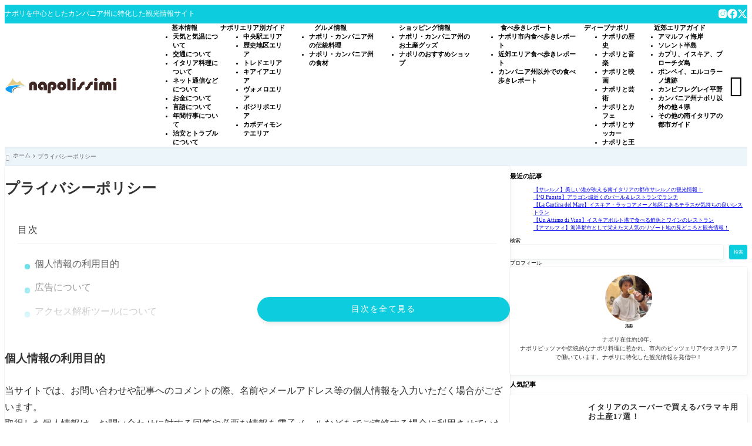

--- FILE ---
content_type: text/html; charset=UTF-8
request_url: https://napolissimi.com/privacy-policy/
body_size: 25306
content:
<!DOCTYPE html><html lang="ja"><head prefix='og: http://ogp.me/ns# fb: http://ogp.me/ns/fb#'><meta charset="UTF-8"><meta http-equiv="X-UA-Compatible" content="IE=edge"><meta name="viewport" content="width=device-width, initial-scale=1" /><title>プライバシーポリシー - ナポリ観光・旅行に特化した情報サイト napolissimi</title><link rel='preload' href='https://napolissimi.com/wp-content/themes/rediver/assets/css/style.min.css?ver=0.6.2' as='style' type='text/css' /><meta name='robots' content='max-image-preview:large' /><meta name="description" content="個人情報の利用目的 当サイトでは、お問い合わせや記事へのコメントの際"><meta property="og:locale" content="ja_JP" /><meta property="og:title" content="プライバシーポリシー" /><meta property="og:description" content="個人情報の利用目的 当サイトでは、お問い合わせや記事へのコメントの際、名前やメー" /><meta property="og:type" content="article" /><meta property="og:url" content="https://napolissimi.com/privacy-policy/" /><meta property="og:image" content="https://napolissimi.com/wp-content/uploads/2024/05/napolissimi-new2-min-min.jpg" /><meta property="og:site_name" content="ナポリ観光・旅行に特化した情報サイト napolissimi" /><meta name="twitter:card" content="summary_large_image" /><meta name="twitter:title" content="プライバシーポリシー" /><meta name="twitter:url" content="https://napolissimi.com/privacy-policy/" /><meta name="twitter:description" content="個人情報の利用目的 当サイトでは、お問い合わせや記事へのコメントの際、名前やメー" /><meta name="twitter:image" content="https://napolissimi.com/wp-content/uploads/2024/05/napolissimi-new2-min-min.jpg" /><link rel="canonical" href="https://napolissimi.com/privacy-policy/" /><link rel='dns-prefetch' href='//cdn.jsdelivr.net' /><link rel='dns-prefetch' href='//www.googletagmanager.com' /><link rel='dns-prefetch' href='//pagead2.googlesyndication.com' /><script async src="https://www.googletagmanager.com/gtag/js?id=G-ELNTTX6SFJ"></script>
<script>window.dataLayer = window.dataLayer || [];function gtag(){dataLayer.push(arguments);}gtag('js', new Date());gtag('config', 'G-ELNTTX6SFJ');</script>
<noscript><link rel="stylesheet" href="https://napolissimi.com/wp-content/themes/rediver/assets/css/noscript.min.css" type="text/css" media="all" /></noscript><link rel='stylesheet' id='diver-style-css' href='https://napolissimi.com/wp-content/themes/rediver/assets/css/style.min.css?ver=0.6.2' type='text/css' media='all' /><style id='wp-block-heading-inline-css' type='text/css'>
h1.has-background,h2.has-background,h3.has-background,h4.has-background,h5.has-background,h6.has-background{padding:1.25em 2.375em}h1.has-text-align-left[style*=writing-mode]:where([style*=vertical-lr]),h1.has-text-align-right[style*=writing-mode]:where([style*=vertical-rl]),h2.has-text-align-left[style*=writing-mode]:where([style*=vertical-lr]),h2.has-text-align-right[style*=writing-mode]:where([style*=vertical-rl]),h3.has-text-align-left[style*=writing-mode]:where([style*=vertical-lr]),h3.has-text-align-right[style*=writing-mode]:where([style*=vertical-rl]),h4.has-text-align-left[style*=writing-mode]:where([style*=vertical-lr]),h4.has-text-align-right[style*=writing-mode]:where([style*=vertical-rl]),h5.has-text-align-left[style*=writing-mode]:where([style*=vertical-lr]),h5.has-text-align-right[style*=writing-mode]:where([style*=vertical-rl]),h6.has-text-align-left[style*=writing-mode]:where([style*=vertical-lr]),h6.has-text-align-right[style*=writing-mode]:where([style*=vertical-rl]){rotate:180deg}
</style>
<style id='wp-block-latest-posts-inline-css' type='text/css'>
.wp-block-latest-posts{box-sizing:border-box}.wp-block-latest-posts.alignleft{margin-right:2em}.wp-block-latest-posts.alignright{margin-left:2em}.wp-block-latest-posts.wp-block-latest-posts__list{list-style:none}.wp-block-latest-posts.wp-block-latest-posts__list li{clear:both;overflow-wrap:break-word}.wp-block-latest-posts.is-grid{display:flex;flex-wrap:wrap}.wp-block-latest-posts.is-grid li{margin:0 1.25em 1.25em 0;width:100%}@media (min-width:600px){.wp-block-latest-posts.columns-2 li{width:calc(50% - .625em)}.wp-block-latest-posts.columns-2 li:nth-child(2n){margin-right:0}.wp-block-latest-posts.columns-3 li{width:calc(33.33333% - .83333em)}.wp-block-latest-posts.columns-3 li:nth-child(3n){margin-right:0}.wp-block-latest-posts.columns-4 li{width:calc(25% - .9375em)}.wp-block-latest-posts.columns-4 li:nth-child(4n){margin-right:0}.wp-block-latest-posts.columns-5 li{width:calc(20% - 1em)}.wp-block-latest-posts.columns-5 li:nth-child(5n){margin-right:0}.wp-block-latest-posts.columns-6 li{width:calc(16.66667% - 1.04167em)}.wp-block-latest-posts.columns-6 li:nth-child(6n){margin-right:0}}:root :where(.wp-block-latest-posts.is-grid){padding:0}:root :where(.wp-block-latest-posts.wp-block-latest-posts__list){padding-left:0}.wp-block-latest-posts__post-author,.wp-block-latest-posts__post-date{display:block;font-size:.8125em}.wp-block-latest-posts__post-excerpt,.wp-block-latest-posts__post-full-content{margin-bottom:1em;margin-top:.5em}.wp-block-latest-posts__featured-image a{display:inline-block}.wp-block-latest-posts__featured-image img{height:auto;max-width:100%;width:auto}.wp-block-latest-posts__featured-image.alignleft{float:left;margin-right:1em}.wp-block-latest-posts__featured-image.alignright{float:right;margin-left:1em}.wp-block-latest-posts__featured-image.aligncenter{margin-bottom:1em;text-align:center}
</style>
<style id='wp-block-search-inline-css' type='text/css'>
.wp-block-search__button{margin-left:10px;word-break:normal}.wp-block-search__button.has-icon{line-height:0}.wp-block-search__button svg{height:1.25em;min-height:24px;min-width:24px;width:1.25em;fill:currentColor;vertical-align:text-bottom}:where(.wp-block-search__button){border:1px solid #ccc;padding:6px 10px}.wp-block-search__inside-wrapper{display:flex;flex:auto;flex-wrap:nowrap;max-width:100%}.wp-block-search__label{width:100%}.wp-block-search__input{appearance:none;border:1px solid #949494;flex-grow:1;margin-left:0;margin-right:0;min-width:3rem;padding:8px;text-decoration:unset!important}.wp-block-search.wp-block-search__button-only .wp-block-search__button{box-sizing:border-box;display:flex;flex-shrink:0;justify-content:center;margin-left:0;max-width:100%}.wp-block-search.wp-block-search__button-only .wp-block-search__inside-wrapper{min-width:0!important;transition-property:width}.wp-block-search.wp-block-search__button-only .wp-block-search__input{flex-basis:100%;transition-duration:.3s}.wp-block-search.wp-block-search__button-only.wp-block-search__searchfield-hidden,.wp-block-search.wp-block-search__button-only.wp-block-search__searchfield-hidden .wp-block-search__inside-wrapper{overflow:hidden}.wp-block-search.wp-block-search__button-only.wp-block-search__searchfield-hidden .wp-block-search__input{border-left-width:0!important;border-right-width:0!important;flex-basis:0;flex-grow:0;margin:0;min-width:0!important;padding-left:0!important;padding-right:0!important;width:0!important}:where(.wp-block-search__input){font-family:inherit;font-size:inherit;font-style:inherit;font-weight:inherit;letter-spacing:inherit;line-height:inherit;text-transform:inherit}:where(.wp-block-search__button-inside .wp-block-search__inside-wrapper){border:1px solid #949494;box-sizing:border-box;padding:4px}:where(.wp-block-search__button-inside .wp-block-search__inside-wrapper) .wp-block-search__input{border:none;border-radius:0;padding:0 4px}:where(.wp-block-search__button-inside .wp-block-search__inside-wrapper) .wp-block-search__input:focus{outline:none}:where(.wp-block-search__button-inside .wp-block-search__inside-wrapper) :where(.wp-block-search__button){padding:4px 8px}.wp-block-search.aligncenter .wp-block-search__inside-wrapper{margin:auto}.wp-block[data-align=right] .wp-block-search.wp-block-search__button-only .wp-block-search__inside-wrapper{float:right}
.wp-block-search .wp-block-search__label{display:block;position:relative}.wp-block-search .wp-block-search__button,.wp-block-search .wp-block-search__input{border:none;border-radius:var(--rd--s--radius)}.wp-block-search .wp-block-search__input{box-shadow:var(--rd--s--shadow);flex:1}.wp-block-search .wp-block-search__button,.wp-block-search .wp-block-search__input{font-size:.9em}.wp-block-search .wp-block-search__button{background:rgb(var(--rd--c--secondary));color:rgb(var(--rd--c--secondary-on));padding:.5em .9em}.wp-block-search.wp-block-search__no-button .wp-block-search__inside-wrapper{align-items:center}.wp-block-search.wp-block-search__no-button .wp-block-search__inside-wrapper:before{content:"\e8b6";font-family:Google Symbols;font-size:1.5em;left:10px;position:absolute}.wp-block-search.wp-block-search__no-button .wp-block-search__inside-wrapper .wp-block-search__input{padding-left:3em}.wp-block-search.wp-block-search__button-inside .wp-block-search__inside-wrapper{background:rgb(var(--rd--c--primary,255 255 255));border:none;border-radius:var(--rd--s--radius);box-shadow:var(--rd--s--shadow);color:rgb(var(--rd--c--primary-on,0 0 0))}.wp-block-search.wp-block-search__button-inside .wp-block-search__inside-wrapper .wp-block-search__input{background:transparent;box-shadow:none;padding:0 1em}.wp-block-search.wp-block-search__button-inside .wp-block-search__inside-wrapper .wp-block-search__button{background:transparent;box-shadow:none;color:currentColor;font-size:.8em;margin:0;opacity:.4;padding-inline:.6em}
</style>
<style id='wp-block-paragraph-inline-css' type='text/css'>
.is-small-text{font-size:.875em}.is-regular-text{font-size:1em}.is-large-text{font-size:2.25em}.is-larger-text{font-size:3em}.has-drop-cap:not(:focus):first-letter{float:left;font-size:8.4em;font-style:normal;font-weight:100;line-height:.68;margin:.05em .1em 0 0;text-transform:uppercase}body.rtl .has-drop-cap:not(:focus):first-letter{float:none;margin-left:.1em}p.has-drop-cap.has-background{overflow:hidden}:root :where(p.has-background){padding:1.25em 2.375em}:where(p.has-text-color:not(.has-link-color)) a{color:inherit}p.has-text-align-left[style*="writing-mode:vertical-lr"],p.has-text-align-right[style*="writing-mode:vertical-rl"]{rotate:180deg}
</style>
<style id='dbp-hr-style-inline-css' type='text/css'>
.dbp-hr{-webkit-box-flex:1;background-color:currentColor;background-size:2px 1px;border:0;color:currentColor;flex:1;height:2px;margin-bottom:0;min-height:var(--dbp-hr--height,0);overflow:visible;padding:0;position:relative;text-align:center;width:100%}.dbp-hr.is-orientation-vertical{-webkit-box-flex:1;flex:1 0 auto;height:100px;width:1px}.dbp-hr:before{background-color:var(--dbp-hr--option--bg,#fff);color:inherit;display:inline-block;line-height:2em;padding:0 .5em;position:relative;top:50%;translate:-50% 0}.dbp-hr.is-align-left{margin-left:0}.dbp-hr.is-align-right{margin-right:0}.dbp-hr.style-dot{background-repeat:repeat-x}.dbp-hr.is-content-voice:before{background:var(--dbp-hr--option--bg,inherit);border-bottom:var(--dbp-hr--height,2px) var(--dbp-hr--option--style,solid);border-right:var(--dbp-hr--height,2px) var(--dbp-hr--option--style,solid);content:"";height:1em;left:50%;padding:0;position:absolute;rotate:45deg;top:calc(50% + 2px);translate:-50% -50%;width:1em;z-index:1}.dbp-hr.is-content-text:before{content:attr(data-content);font-size:.9em;padding:0 1em}.dbp-hr.is-content-icon:before{font-size:1.6em}

</style>
<style id='wp-block-group-inline-css' type='text/css'>
.wp-block-group{box-sizing:border-box}:where(.wp-block-group.wp-block-group-is-layout-constrained){position:relative}
</style>
<style id='wp-block-tag-cloud-inline-css' type='text/css'>
.wp-block-tag-cloud{box-sizing:border-box}.wp-block-tag-cloud.aligncenter{justify-content:center;text-align:center}.wp-block-tag-cloud.alignfull{padding-left:1em;padding-right:1em}.wp-block-tag-cloud a{display:inline-block;margin-right:5px}.wp-block-tag-cloud span{display:inline-block;margin-left:5px;text-decoration:none}:root :where(.wp-block-tag-cloud.is-style-outline){display:flex;flex-wrap:wrap;gap:1ch}:root :where(.wp-block-tag-cloud.is-style-outline a){border:1px solid;font-size:unset!important;margin-right:0;padding:1ch 2ch;text-decoration:none!important}
</style>
<style id='wp-block-library-inline-css' type='text/css'>
:root{--wp-admin-theme-color:#007cba;--wp-admin-theme-color--rgb:0,124,186;--wp-admin-theme-color-darker-10:#006ba1;--wp-admin-theme-color-darker-10--rgb:0,107,161;--wp-admin-theme-color-darker-20:#005a87;--wp-admin-theme-color-darker-20--rgb:0,90,135;--wp-admin-border-width-focus:2px;--wp-block-synced-color:#7a00df;--wp-block-synced-color--rgb:122,0,223;--wp-bound-block-color:var(--wp-block-synced-color)}@media (min-resolution:192dpi){:root{--wp-admin-border-width-focus:1.5px}}.wp-element-button{cursor:pointer}:root{--wp--preset--font-size--normal:16px;--wp--preset--font-size--huge:42px}:root .has-very-light-gray-background-color{background-color:#eee}:root .has-very-dark-gray-background-color{background-color:#313131}:root .has-very-light-gray-color{color:#eee}:root .has-very-dark-gray-color{color:#313131}:root .has-vivid-green-cyan-to-vivid-cyan-blue-gradient-background{background:linear-gradient(135deg,#00d084,#0693e3)}:root .has-purple-crush-gradient-background{background:linear-gradient(135deg,#34e2e4,#4721fb 50%,#ab1dfe)}:root .has-hazy-dawn-gradient-background{background:linear-gradient(135deg,#faaca8,#dad0ec)}:root .has-subdued-olive-gradient-background{background:linear-gradient(135deg,#fafae1,#67a671)}:root .has-atomic-cream-gradient-background{background:linear-gradient(135deg,#fdd79a,#004a59)}:root .has-nightshade-gradient-background{background:linear-gradient(135deg,#330968,#31cdcf)}:root .has-midnight-gradient-background{background:linear-gradient(135deg,#020381,#2874fc)}.has-regular-font-size{font-size:1em}.has-larger-font-size{font-size:2.625em}.has-normal-font-size{font-size:var(--wp--preset--font-size--normal)}.has-huge-font-size{font-size:var(--wp--preset--font-size--huge)}.has-text-align-center{text-align:center}.has-text-align-left{text-align:left}.has-text-align-right{text-align:right}#end-resizable-editor-section{display:none}.aligncenter{clear:both}.items-justified-left{justify-content:flex-start}.items-justified-center{justify-content:center}.items-justified-right{justify-content:flex-end}.items-justified-space-between{justify-content:space-between}.screen-reader-text{border:0;clip-path:inset(50%);height:1px;margin:-1px;overflow:hidden;padding:0;position:absolute;width:1px;word-wrap:normal!important}.screen-reader-text:focus{background-color:#ddd;clip-path:none;color:#444;display:block;font-size:1em;height:auto;left:5px;line-height:normal;padding:15px 23px 14px;text-decoration:none;top:5px;width:auto;z-index:100000}html :where(.has-border-color){border-style:solid}html :where([style*=border-top-color]){border-top-style:solid}html :where([style*=border-right-color]){border-right-style:solid}html :where([style*=border-bottom-color]){border-bottom-style:solid}html :where([style*=border-left-color]){border-left-style:solid}html :where([style*=border-width]){border-style:solid}html :where([style*=border-top-width]){border-top-style:solid}html :where([style*=border-right-width]){border-right-style:solid}html :where([style*=border-bottom-width]){border-bottom-style:solid}html :where([style*=border-left-width]){border-left-style:solid}html :where(img[class*=wp-image-]){height:auto;max-width:100%}:where(figure){margin:0 0 1em}html :where(.is-position-sticky){--wp-admin--admin-bar--position-offset:var(--wp-admin--admin-bar--height,0px)}@media screen and (max-width:600px){html :where(.is-position-sticky){--wp-admin--admin-bar--position-offset:0px}}
</style><link rel='stylesheet' id='child-block-editor-style-css' href='https://napolissimi.com/wp-content/themes/rediver-child/block-editor.css?ver=6.8.3' type='text/css' media='all' /><link rel='stylesheet' id='contact-form-7-css' href='https://napolissimi.com/wp-content/plugins/contact-form-7/includes/css/styles.css?ver=6.1.3' type='text/css' media='all' /><link rel='stylesheet' id='print-css' href='https://napolissimi.com/wp-content/themes/rediver/assets/css/print-style.min.css?ver=0.6.2' type='text/css' media='print' /><link rel='stylesheet' id='diver-single-style-css' href='https://napolissimi.com/wp-content/themes/rediver/assets/css/single.min.css?ver=0.6.2' type='text/css' media='all' /><link rel='stylesheet' id='child-style-css' href='https://napolissimi.com/wp-content/themes/rediver-child/style.css?ver=6.8.3' type='text/css' media='all' /><script type="text/javascript" src="https://cdn.jsdelivr.net/npm/lazysizes@5.3.2/lazysizes.min.js?ver=6.8.3" id="lazysizes-js" defer="defer" data-wp-strategy="defer"></script>
<script type="text/javascript" src="https://www.googletagmanager.com/gtag/js?id=GT-NNZG24S" id="google_gtagjs-js" async></script>
<script type="text/javascript" id="google_gtagjs-js-after">
/* <![CDATA[ */
window.dataLayer = window.dataLayer || [];function gtag(){dataLayer.push(arguments);}
gtag("set","linker",{"domains":["napolissimi.com"]});
gtag("js", new Date());
gtag("set", "developer_id.dZTNiMT", true);
gtag("config", "GT-NNZG24S");
/* ]]> */
</script><meta name="generator" content="Site Kit by Google 1.166.0" /><style id='icon-lazyloaded-css'>.material-icon{opacity: 0.05;background: currentColor;border-radius: 50%;overflow: hidden;}</style><link rel="preconnect" href="https://fonts.googleapis.com" crossorigin><link rel="preconnect" href="https://ajax.googleapis.com"><link rel="preconnect" href="https://cdn.jsdelivr.net"><link rel="preconnect" href="https://www.googletagmanager.com" crossorigin><style id="diver-global-css">:root{--rd--s--radius:3px;--rd--s--shadow:3px 5px 8px 0px rgb(18 63 82 / 4%), 0 0 0 1px rgb(0 0 0 / 4%);--rd--container--gap:32px;--rd--l--large:1172px;--rd--l--middle:860px;--rd--l--wide:90vw;--rd--l--sidebar:280px;--rd--l--max:min(90%,90vw);--rd--content--max:min(var(--rd--l--max),var(--rd--l--large));--rd--content--max-padding:calc((min(100%,100vw) - var(--rd--content--max)) / 2);--rd--pb--ar:16/9;--rd--font:Hiragino Kaku Gothic Pro;--rd--c--classic:200 200 200;--rd--c--information:46 89 170;--rd--c--success:89 229 122;--rd--c--warning:255 193 7;--rd--c--error:255 35 35;--rd--c--bad:68 119 191;--rd--c--good:244 145 115;--rd--c--text:106 106 106;--rd--c--background:245 250 255;--rd--c--secondary:13 204 221;--rd--c--secondary-on:254 254 254;--rd--c--primary:255 255 255;--rd--c--primary-on:51 51 51;--rd--c--link:34 113 177;--rd--c--accent:69 152 200;}</style>
<script>

            document.addEventListener('DOMContentLoaded', function() {

                const animation_items_observeres = new IntersectionObserver((entries) => {

                    var count = 0;

                    entries.forEach(function(entry, index, array){

                        if(entry.target.clientHeight > 2000){
                            entry.target.classList.add('is-animated');
                        }else{
                            if (entry.intersectionRatio > 0.1) {
                                if(count < index) count++;

                                window.setTimeout( function() { 
                                    entry.target.classList.add('is-animated');
                                }, 50 * count );

                                animation_items_observeres.unobserve(entry.target);
                            }
                        }
                    
                    })

                },{
                    root: null,
                    rootMargin: '-100px 0px',
                    threshold: [0,0.1],
                });

                const animation_items_trigger = document.querySelectorAll('.has-animation > *:not(.wrap-pb,.has-animation,.rd-firstview.has-header,.header-wrap,.header-drawer-container)');
                animation_items_trigger.forEach(e => {
                    animation_items_observeres.observe(e);
                });

            });

            </script><script async src="https://pagead2.googlesyndication.com/pagead/js/adsbygoogle.js?client=ca-pub-8055388432191827" crossorigin="anonymous"></script><meta name="google-adsense-platform-account" content="ca-host-pub-2644536267352236"><meta name="google-adsense-platform-domain" content="sitekit.withgoogle.com"><script type="text/javascript" async="async" src="https://pagead2.googlesyndication.com/pagead/js/adsbygoogle.js?client=ca-pub-8055388432191827&amp;host=ca-host-pub-2644536267352236" crossorigin="anonymous"></script><link rel="icon" href="https://napolissimi.com/wp-content/uploads/2020/02/cropped-napolissimi-favicon512-32x32.png" sizes="32x32" /><link rel="icon" href="https://napolissimi.com/wp-content/uploads/2020/02/cropped-napolissimi-favicon512-192x192.png" sizes="192x192" /><link rel="apple-touch-icon" href="https://napolissimi.com/wp-content/uploads/2020/02/cropped-napolissimi-favicon512-180x180.png" /><meta name="msapplication-TileImage" content="https://napolissimi.com/wp-content/uploads/2020/02/cropped-napolissimi-favicon512-270x270.png" /></head><body class="privacy-policy wp-singular page-template-default page page-id-3 wp-custom-logo wp-embed-responsive wp-theme-rediver wp-child-theme-rediver-child l-column is-editor-blocks is-header-fix is-animation-items l-sidebar-right is-page-design-material"><header id='header' class='is-position-sticky' style='top:0;' role='banner'> <div id="header-mini" class="header-mini l-flex is-align-items-center is-font-size:s l-inner-wide" style='--rd--c--secondary-v:13 204 221;--rd--c--secondary-v-on:255 255 255;'><div id="site-description">ナポリを中心としたカンパニア州に特化した観光情報サイト</div><div class="diver-sns-btns l-flex is-flex-wrap is-align-items-center is-justify-content-center has-color is-mq-down:lg" style='font-size:.9em;'><a aria-label='instagram' href='https://www.instagram.com/napolissimi/' target='_blank' rel='noopener noreferrer' class='instagram sns'><svg class="sns_icon"><use xlink:href="https://napolissimi.com/wp-content/themes/rediver/assets/svg/sprite.svg#social--instagram"/></svg></a><a aria-label='facebook' href='https://www.facebook.com/info.napolissimi' target='_blank' rel='noopener noreferrer' class='facebook sns'><svg class="sns_icon"><use xlink:href="https://napolissimi.com/wp-content/themes/rediver/assets/svg/sprite.svg#social--facebook"/></svg></a><a aria-label='x' href='https://x.com/napolissimi_jun' target='_blank' rel='noopener noreferrer' class='x sns'><svg class="sns_icon"><use xlink:href="https://napolissimi.com/wp-content/themes/rediver/assets/svg/sprite.svg#social--x"/></svg></a></div></div> <div id='header-inner' class='header-inner l-flex is-flex-wrap l-inner-wide is-justify-content-center is-position-relative is-logo-center'> <div id='logo' class='site-logo l-flex is-align-items-center' style='max-width:clamp(18.75rem, 16.9921875rem + 3.125vw, 20.625rem);'><a href="https://napolissimi.com/" class="custom-logo-link" rel="home" aria-label="ナポリ観光・旅行に特化した情報サイト napolissimi"><img width="410" height="63" src="https://napolissimi.com/wp-content/uploads/2019/12/napolissimi-logo.png" class="custom-logo" alt="ナポリ観光・旅行に特化した情報サイト napolissimi" decoding="async" srcset="https://napolissimi.com/wp-content/uploads/2019/12/napolissimi-logo.png 410w, https://napolissimi.com/wp-content/uploads/2019/12/napolissimi-logo-300x46.png 300w" sizes="(max-width: 410px) 100vw, 410px" /></a></div><nav id="header-nav" class="is-position-right" role="navigation"><ul class="header-nav menu horizontal-menu l-flex is-flex-wrap is-font-size:m"><li class="menu-item menu-item-type-custom menu-item-object-custom menu-item-has-children menu-item-2346 header-nav-item is-depth-0"><a href="https://napolissimi.com/category/basic-information/" class="menu-item-handle is-depth-0"><div class="menu-title">基本情報</div></a><ul class="sub-menu"><li class="menu-item menu-item-type-custom menu-item-object-custom menu-item-5877 header-nav-item"><a href="https://napolissimi.com/category/basic-information/weather-information/" class="menu-item-handle is-depth-1"><div class="menu-title">天気と気温について</div></a></li><li class="menu-item menu-item-type-custom menu-item-object-custom menu-item-5878 header-nav-item"><a href="https://napolissimi.com/category/basic-information/trasport-information/" class="menu-item-handle is-depth-1"><div class="menu-title">交通について</div></a></li><li class="menu-item menu-item-type-custom menu-item-object-custom menu-item-5879 header-nav-item"><a href="https://napolissimi.com/category/basic-information/italiano-food-information/" class="menu-item-handle is-depth-1"><div class="menu-title">イタリア料理について</div></a></li><li class="menu-item menu-item-type-custom menu-item-object-custom menu-item-5880 header-nav-item"><a href="https://napolissimi.com/category/basic-information/communicate-information/" class="menu-item-handle is-depth-1"><div class="menu-title">ネット通信などについて</div></a></li><li class="menu-item menu-item-type-custom menu-item-object-custom menu-item-5881 header-nav-item"><a href="https://napolissimi.com/category/basic-information/money-information/" class="menu-item-handle is-depth-1"><div class="menu-title">お金について</div></a></li><li class="menu-item menu-item-type-custom menu-item-object-custom menu-item-5882 header-nav-item"><a href="https://napolissimi.com/category/basic-information/language-information/" class="menu-item-handle is-depth-1"><div class="menu-title">言語について</div></a></li><li class="menu-item menu-item-type-custom menu-item-object-custom menu-item-5883 header-nav-item"><a href="https://napolissimi.com/category/basic-information/events-information/" class="menu-item-handle is-depth-1"><div class="menu-title">年間行事について</div></a></li><li class="menu-item menu-item-type-custom menu-item-object-custom menu-item-5884 header-nav-item"><a href="https://napolissimi.com/category/basic-information/safety-information/" class="menu-item-handle is-depth-1"><div class="menu-title">治安とトラブルについて</div></a></li></ul></li><li class="menu-item menu-item-type-custom menu-item-object-custom menu-item-has-children menu-item-2376 header-nav-item is-depth-0"><a href="https://napolissimi.com/category/naples-guide/" class="menu-item-handle is-depth-0"><div class="menu-title">ナポリエリア別ガイド</div></a><ul class="sub-menu"><li class="menu-item menu-item-type-custom menu-item-object-custom menu-item-5829 header-nav-item"><a href="https://napolissimi.com/category/naples-guide/zona-stazione-centrale/" class="menu-item-handle is-depth-1"><div class="menu-title">中央駅エリア</div></a></li><li class="menu-item menu-item-type-custom menu-item-object-custom menu-item-5830 header-nav-item"><a href="https://napolissimi.com/category/naples-guide/zona-centro-storico/" class="menu-item-handle is-depth-1"><div class="menu-title">歴史地区エリア</div></a></li><li class="menu-item menu-item-type-custom menu-item-object-custom menu-item-5831 header-nav-item"><a href="https://napolissimi.com/category/naples-guide/zona-toledo/" class="menu-item-handle is-depth-1"><div class="menu-title">トレドエリア</div></a></li><li class="menu-item menu-item-type-custom menu-item-object-custom menu-item-5832 header-nav-item"><a href="https://napolissimi.com/category/naples-guide/zona-chiaia/" class="menu-item-handle is-depth-1"><div class="menu-title">キアイアエリア</div></a></li><li class="menu-item menu-item-type-custom menu-item-object-custom menu-item-5833 header-nav-item"><a href="https://napolissimi.com/category/naples-guide/zona-vomero/" class="menu-item-handle is-depth-1"><div class="menu-title">ヴォメロエリア</div></a></li><li class="menu-item menu-item-type-custom menu-item-object-custom menu-item-5834 header-nav-item"><a href="https://napolissimi.com/category/naples-guide/zona-posillipo/" class="menu-item-handle is-depth-1"><div class="menu-title">ポジリポエリア</div></a></li><li class="menu-item menu-item-type-custom menu-item-object-custom menu-item-5835 header-nav-item"><a href="https://napolissimi.com/category/naples-guide/zona-capodimonte/" class="menu-item-handle is-depth-1"><div class="menu-title">カポディモンテエリア</div></a></li></ul></li><li class="menu-item menu-item-type-custom menu-item-object-custom menu-item-has-children menu-item-3535 header-nav-item is-depth-0"><a href="https://napolissimi.com/category/gourmet-information/" class="menu-item-handle is-depth-0"><div class="menu-title">グルメ情報</div></a><ul class="sub-menu"><li class="menu-item menu-item-type-custom menu-item-object-custom menu-item-5873 header-nav-item"><a href="https://napolissimi.com/category/gourmet-information/typical-neapolitan-cuisine/" class="menu-item-handle is-depth-1"><div class="menu-title">ナポリ・カンパニア州の伝統料理</div></a></li><li class="menu-item menu-item-type-custom menu-item-object-custom menu-item-5874 header-nav-item"><a href="https://napolissimi.com/category/gourmet-information/typical-neapolitan-products/" class="menu-item-handle is-depth-1"><div class="menu-title">ナポリ・カンパニア州の食材</div></a></li></ul></li><li class="menu-item menu-item-type-custom menu-item-object-custom menu-item-has-children menu-item-4051 header-nav-item is-depth-0"><a href="https://napolissimi.com/category/shopping-information/" class="menu-item-handle is-depth-0"><div class="menu-title">ショッピング情報</div></a><ul class="sub-menu"><li class="menu-item menu-item-type-custom menu-item-object-custom menu-item-5875 header-nav-item"><a href="https://napolissimi.com/category/shopping-information/souvenir-of-naples/" class="menu-item-handle is-depth-1"><div class="menu-title">ナポリ・カンパニア州のお土産グッズ</div></a></li><li class="menu-item menu-item-type-custom menu-item-object-custom menu-item-5876 header-nav-item"><a href="https://napolissimi.com/category/shopping-information/shops-in-naples/" class="menu-item-handle is-depth-1"><div class="menu-title">ナポリのおすすめショップ</div></a></li></ul></li><li class="menu-item menu-item-type-custom menu-item-object-custom menu-item-has-children menu-item-7642 header-nav-item is-depth-0"><a href="https://napolissimi.com/category/restaurant-review/" class="menu-item-handle is-depth-0"><div class="menu-title">食べ歩きレポート</div></a><ul class="sub-menu"><li class="menu-item menu-item-type-custom menu-item-object-custom menu-item-7643 header-nav-item"><a href="https://napolissimi.com/category/restaurant-review/restaurant-review-in-naples/" class="menu-item-handle is-depth-1"><div class="menu-title">ナポリ市内食べ歩きレポート</div></a></li><li class="menu-item menu-item-type-custom menu-item-object-custom menu-item-7644 header-nav-item"><a href="https://napolissimi.com/category/restaurant-review/restaurant-review-in-campania/" class="menu-item-handle is-depth-1"><div class="menu-title">近郊エリア食べ歩きレポート</div></a></li><li class="menu-item menu-item-type-custom menu-item-object-custom menu-item-10891 header-nav-item"><a href="https://napolissimi.com/category/restaurant-review/restaurant-review-in-italy/" class="menu-item-handle is-depth-1"><div class="menu-title">カンパニア州以外での食べ歩きレポート</div></a></li></ul></li><li class="menu-item menu-item-type-custom menu-item-object-custom menu-item-has-children menu-item-3066 header-nav-item is-depth-0"><a href="https://napolissimi.com/category/deep-information/" class="menu-item-handle is-depth-0"><div class="menu-title">ディープナポリ</div></a><ul class="sub-menu"><li class="menu-item menu-item-type-custom menu-item-object-custom menu-item-5885 header-nav-item"><a href="https://napolissimi.com/category/deep-information/naples-history/" class="menu-item-handle is-depth-1"><div class="menu-title">ナポリの歴史</div></a></li><li class="menu-item menu-item-type-custom menu-item-object-custom menu-item-5886 header-nav-item"><a href="https://napolissimi.com/category/deep-information/naples-music/" class="menu-item-handle is-depth-1"><div class="menu-title">ナポリと音楽</div></a></li><li class="menu-item menu-item-type-custom menu-item-object-custom menu-item-5887 header-nav-item"><a href="https://napolissimi.com/category/deep-information/naples-movie/" class="menu-item-handle is-depth-1"><div class="menu-title">ナポリと映画</div></a></li><li class="menu-item menu-item-type-custom menu-item-object-custom menu-item-5888 header-nav-item"><a href="https://napolissimi.com/category/deep-information/naples-art/" class="menu-item-handle is-depth-1"><div class="menu-title">ナポリと芸術</div></a></li><li class="menu-item menu-item-type-custom menu-item-object-custom menu-item-5889 header-nav-item"><a href="https://napolissimi.com/category/deep-information/naples-coffee/" class="menu-item-handle is-depth-1"><div class="menu-title">ナポリとカフェ</div></a></li><li class="menu-item menu-item-type-custom menu-item-object-custom menu-item-5890 header-nav-item"><a href="https://napolissimi.com/category/deep-information/naples-soccer/" class="menu-item-handle is-depth-1"><div class="menu-title">ナポリとサッカー</div></a></li><li class="menu-item menu-item-type-custom menu-item-object-custom menu-item-5891 header-nav-item"><a href="https://napolissimi.com/category/deep-information/naples-king/" class="menu-item-handle is-depth-1"><div class="menu-title">ナポリと王</div></a></li></ul></li><li class="menu-item menu-item-type-custom menu-item-object-custom menu-item-has-children menu-item-8722 header-nav-item is-depth-0"><a href="https://napolissimi.com/category/regional-guide/" class="menu-item-handle is-depth-0"><div class="menu-title">近郊エリアガイド</div></a><ul class="sub-menu"><li class="menu-item menu-item-type-custom menu-item-object-custom menu-item-8723 header-nav-item"><a href="https://napolissimi.com/category/regional-guide/zona-costiera-amalfitana/" class="menu-item-handle is-depth-1"><div class="menu-title">アマルフィ海岸</div></a></li><li class="menu-item menu-item-type-custom menu-item-object-custom menu-item-8725 header-nav-item"><a href="https://napolissimi.com/category/regional-guide/zona-penisola-sorrentina/" class="menu-item-handle is-depth-1"><div class="menu-title">ソレント半島</div></a></li><li class="menu-item menu-item-type-custom menu-item-object-custom menu-item-8724 header-nav-item"><a href="https://napolissimi.com/category/regional-guide/zona-capri-ischia-procida/" class="menu-item-handle is-depth-1"><div class="menu-title">カプリ、イスキア、プローチダ島</div></a></li><li class="menu-item menu-item-type-custom menu-item-object-custom menu-item-8728 header-nav-item"><a href="https://napolissimi.com/category/regional-guide/zona-pompei-ercolano/" class="menu-item-handle is-depth-1"><div class="menu-title">ポンペイ、エルコラーノ遺跡</div></a></li><li class="menu-item menu-item-type-custom menu-item-object-custom menu-item-8726 header-nav-item"><a href="https://napolissimi.com/category/regional-guide/zona-campiflegrei/" class="menu-item-handle is-depth-1"><div class="menu-title">カンピフレグレイ平野</div></a></li><li class="menu-item menu-item-type-custom menu-item-object-custom menu-item-8727 header-nav-item"><a href="https://napolissimi.com/category/regional-guide/zona-campania/" class="menu-item-handle is-depth-1"><div class="menu-title">カンパニア州ナポリ以外の他４県</div></a></li><li class="menu-item menu-item-type-custom menu-item-object-custom menu-item-11902 header-nav-item"><a href="https://napolissimi.com/category/regional-guide/italian-city-guide/" class="menu-item-handle is-depth-1"><div class="menu-title">その他の南イタリアの都市ガイド</div></a></li></ul></li></ul></nav><button type='button' aria-expanded='false' aria-controls='header-search' class='header-drawer header-search-toggle l-column is-style-icon js-toggle-handle' aria-label='検索フォームを開く'><span class="header-drawer-icon material-icon">&#xe8b6;</span></button><button type='button' aria-expanded='false' aria-controls='drawer-menu' class='header-drawer drawer-menu-toggle l-column is-style-icon is-font-size:m is-mq-up:lg js-toggle-handle' aria-label='メニューを開く'><span class="header-drawer-icon material-icon">&#xe5d2;</span></button><div class="header-drawer-wrapper is-mq-up:sm is-first"><button type='button' aria-expanded='false' aria-controls='header-search' class='header-drawer header-search-toggle l-column is-style-icon js-toggle-handle' aria-label='検索フォームを開く'><span class="header-drawer-icon material-icon">&#xe8b6;</span></button></div><div class="header-drawer-wrapper is-mq-up:sm is-second"><button type='button' aria-expanded='false' aria-controls='drawer-menu' class='header-drawer drawer-menu-toggle l-column is-style-icon is-font-size:m is-mq-up:lg js-toggle-handle' aria-label='メニューを開く'><span class="header-drawer-icon material-icon">&#xe5d2;</span></button></div> </div> </header><ul id="breadcrumb" class="diver-breadcrumb l-flex list-reset is-align-items-center padding-block:10 l-inner-wide is-font-size:s bg-accent" style="--rd-bg-opacity:0.1;" itemscope itemtype="http://schema.org/BreadcrumbList"><li itemprop="itemListElement" itemscope itemtype="http://schema.org/ListItem"><a href="https://napolissimi.com/"><span class='diver-breadcrumb-icon material-icon'>&#xe587;</span><span itemprop="name">ホーム</span></a><meta itemprop="item" content="https://napolissimi.com/"><meta itemprop="position" content="1" /></li><li itemprop="itemListElement" itemscope itemtype="http://schema.org/ListItem"><a href="https://napolissimi.com/privacy-policy/"><span itemprop="name">プライバシーポリシー</span></a><meta itemprop="item" content="https://napolissimi.com/privacy-policy/"><meta itemprop="position" content="2" /></li></ul><div id='main-wrap' class='l-flex is-flex-wrap has-gap-column:40 padding-bottom:40 is-position-relative has-animation has-bg-texture-fabric'><main id="main" class="has-animation has-gap:20"><article id="post-3" class="article-container is-flex-1 l-post-article l-column -inner-content has-gap:40 l-width-none l-box:primary padding-block:40 is-title-layout-normal post-3 page type-page status-publish hentry" ><header class="article-header -inner-content alignfull has-gap-column:20 is-position-relative"><h1 class="single-post-title entry-title">プライバシーポリシー</h1></header><section class="single-post-main has-gap-column:30 -inner-content alignfull"><div id="content" class="content alignfull -inner-content l-inner-content"><div id="rd-toc" class="rd-toc is-toc-style-wrap" style='--diver--toc--list-height:150px;'><div class="rd-toc-title js-toggle-handle"><div class="rd-toc-title__lbl l-flex is-align-items-center">目次</div><div class="rd-toc-title__btn">目次を全て見る</div></div><ul class="rd-toc-list is-position-relative"><li><a rel="nofollow" href="#toc-id-1-1">個人情報の利用目的</a></li><li><a rel="nofollow" href="#toc-id-1-2">広告について</a></li><li><a rel="nofollow" href="#toc-id-1-3">アクセス解析ツールについて</a></li><li><a rel="nofollow" href="#toc-id-1-4">コメントについて</a></li><li><a rel="nofollow" href="#toc-id-1-5">著作権について</a></li><li><a rel="nofollow" href="#toc-id-1-6">リンクについて</a></li></ul></div><h2 id="toc-id-1-1" class="wp-block-heading">個人情報の利用目的</h2><p>当サイトでは、お問い合わせや記事へのコメントの際、名前やメールアドレス等の個人情報を入力いただく場合がございます。<br>取得した個人情報は、お問い合わせに対する回答や必要な情報を電子メールなどをでご連絡する場合に利用させていただくものであり、これらの目的以外では利用いたしません。</p><p></p><h2 id="toc-id-1-2" class="wp-block-heading">広告について</h2><p>当サイトでは、第三者配信の広告サービス（Googleアドセンス、A8.net、もしもアフィリエイト）を利用しており、ユーザーの興味に応じた商品やサービスの広告を表示するため、クッキー（Cookie）を使用しております。<br>クッキーを使用することで当サイトはお客様のコンピュータを識別できるようになりますが、お客様個人を特定できるものではありません。</p><p>Cookieを無効にする方法やGoogleアドセンスに関する詳細は「<a rel="noreferrer noopener" href="https://policies.google.com/technologies/ads?gl=jp" target="_blank">広告 – ポリシーと規約 – Google</a>」をご確認ください。</p><p></p><h2 id="toc-id-1-3" class="wp-block-heading">アクセス解析ツールについて</h2><p>当ブログでは、Googleによるアクセス解析ツール「Googleアナリティクス」を利用しています。このGoogleアナリティクスはトラフィックデータの収集のためにクッキー（Cookie）を使用しております。トラフィックデータは匿名で収集されており、個人を特定するものではありません。</p><p></p><h2 id="toc-id-1-4" class="wp-block-heading">コメントについて</h2><p>当ブログへのコメントを残す際に、IP アドレスを収集しています。<br>これはブログの標準機能としてサポートされている機能で、スパムや荒らしへの対応以外にこのIPアドレスを使用することはありません。<br>なお、全てのコメントは管理人が事前にその内容を確認し、承認した上での掲載となります。あらかじめご了承ください。</p><p></p><h2 id="toc-id-1-5" class="wp-block-heading">著作権について</h2><p>当ブログで掲載している文章や画像などにつきましては、無断転載することを禁止します。</p><p>当ブログは著作権や肖像権の侵害を目的としたものではありません。著作権や肖像権に関して問題がございましたら、お問い合わせフォームよりご連絡ください。迅速に対応いたします。</p><p></p><h2 id="toc-id-1-6" class="wp-block-heading">リンクについて</h2><p>当ブログは基本的にリンクフリーです。リンクを行う場合の許可や連絡は不要です。</p><p>ただし、インラインフレームの使用や画像の直リンクはご遠慮ください。</p></div></section></article></main><aside id="sidebar" class="has-animation has-gap-column:40 is-style-tertiary is-font-size:m" role="complementary"><div id="block-34" class="widget widget_block widget-block-heading "><h2 class="wp-block-heading has-text-align-left">最近の記事</h2></div><div id="block-10" class="widget widget_block widget_recent_entries widget-block-latest-posts "><ul class="wp-block-latest-posts__list wp-block-latest-posts"><li><a class="wp-block-latest-posts__post-title" href="https://napolissimi.com/tourism-information-salerno/">【サレルノ】美しい港が映える南イタリアの都市サレルノの観光情報！</a></li><li><a class="wp-block-latest-posts__post-title" href="https://napolissimi.com/o-puosto/">【‘O Puosto】アラゴン城近くのバール＆レストランでランチ</a></li><li><a class="wp-block-latest-posts__post-title" href="https://napolissimi.com/la-cantina-del-mare/">【La Cantina del Mare】イスキア・ラッコアメーノ地区にあるテラスが気持ちの良いレストラン</a></li><li><a class="wp-block-latest-posts__post-title" href="https://napolissimi.com/un-attimo-di-vino/">【Un Attimo di Vino】イスキアポルト港で食べる鮮魚とワインのレストラン</a></li><li><a class="wp-block-latest-posts__post-title" href="https://napolissimi.com/tourism-information-amalfi/">【アマルフィ】海洋都市として栄えた大人気のリゾート地の見どころと観光情報！</a></li></ul></div><div id="block-11" class="widget widget_block widget_search widget-block-search "><form role="search" method="get" action="https://napolissimi.com/" class="wp-block-search__button-outside wp-block-search__text-button wp-block-search" ><label class="wp-block-search__label" for="wp-block-search__input-2" >検索</label><div class="wp-block-search__inside-wrapper " ><input class="wp-block-search__input" id="wp-block-search__input-2" placeholder="" value="" type="search" name="s" required /><button aria-label="検索" class="wp-block-search__button wp-element-button" type="submit" >検索</button></div></form></div><div id="rediver_profile-2" class="widget widget_rediver_profile "><div class="widgettitle">プロフィール</div><div class="author-box is-orientation-vertical has-bg l-box:primary l-box:primary padding-block:30 padding-inline:30"><div class="author-box__inn l-column is-flex-wrap l-column:sm"><div class="author-box-avatar"><img alt='jun' src='https://napolissimi.com/wp-content/uploads/2025/08/profilo-400x400.jpeg' srcset='https://napolissimi.com/wp-content/uploads/2025/08/profilo-400x400.jpeg 2x' class='avatar avatar-80 photo lazyload' height='80' width='80' loading='lazy' decoding='async'/></div><div class="post-author-meta has-gap:10 l-column is-align-items-center l-column:sm"><a class="post-author-name" href="https://napolissimi.com/author/jntoki17/"><div class="fn">jun</div></a><div class="post-author-description is-font-size:s l-width-100"><p>ナポリ在住約10年。<br />ナポリピッツァや伝統的なナポリ料理に惹かれ、市内のピッツェリアやオステリアで働いています。ナポリに特化した観光情報を発信中！</p></div></div></div></div></div><div id="block-33" class="widget widget_block widget-block-heading "><h2 class="wp-block-heading has-text-align-left">人気記事</h2></div><div id="block-32" class="widget widget_block widget-block-article "><div class="dbp-article wp-block-dbp-article"><section class='wrap-pb l-pb-cover is-card has-animation l-grid is-column-auto is-sortby-views' style='--gird--column--width:200;'> <article class="pb p-id-8186 is-position-relative" role="article"> <a class="pb-contents" href="https://napolissimi.com/supermarket-souvenirs-italy/"> <div class="pb__thumb is-position-overlay has-overlay-before"><img loading="lazy" decoding="async" width="750" height="500" src="" class="is-position-overlay lazyload wp-post-image" alt="サムネイル画像" data-src="https://napolissimi.com/wp-content/uploads/2025/01/thumbnail-souvenir-supermercato.jpg" srcset="" data-srcset="" /></div><div class="pb__body l-column is-flex-1"><div class="pb-title is-omit-line:2">イタリアのスーパーで買えるバラマキ用お土産17選！</div></div><span class="p-count"></span> </a> </article> <article class="pb p-id-7661 is-position-relative" role="article"> <a class="pb-contents" href="https://napolissimi.com/10-best-neapolitan-foods/"> <div class="pb__thumb is-position-overlay has-overlay-before"><img loading="lazy" decoding="async" width="700" height="466" src="" class="is-position-overlay lazyload wp-post-image" alt="アイキャッチ画像" data-src="https://napolissimi.com/wp-content/uploads/2021/07/cucina-napoletana-top-min.jpg" srcset="" data-srcset="" /></div><div class="pb__body l-column is-flex-1"><div class="pb-title is-omit-line:2">ナポリ料理10選！これだけは現地で食べたいナポリ料理を厳選</div></div><span class="p-count"></span> </a> </article> <article class="pb p-id-1488 is-position-relative" role="article"> <a class="pb-contents" href="https://napolissimi.com/italian-menu-style/"> <div class="pb__thumb is-position-overlay has-overlay-before"><img loading="lazy" decoding="async" width="300" height="200" src="" class="is-position-overlay lazyload wp-post-image" alt="イタリア料理メニュー" data-src="https://napolissimi.com/wp-content/uploads/2020/03/menu-1-300x200.jpg" srcset="" data-srcset="" /></div><div class="pb__body l-column is-flex-1"><div class="pb-title is-omit-line:2">これだけは知っておきたい！イタリアンのコースの構成と順番</div></div><span class="p-count"></span> </a> </article> <article class="pb p-id-4743 is-position-relative" role="article"> <a class="pb-contents" href="https://napolissimi.com/pasta-alla-genovese/"> <div class="pb__thumb is-position-overlay has-overlay-before"><img loading="lazy" decoding="async" width="700" height="466" src="" class="is-position-overlay lazyload wp-post-image" alt="アイキャッチ画像" data-src="https://napolissimi.com/wp-content/uploads/2021/05/genovese-top-min.jpg" srcset="" data-srcset="" /></div><div class="pb__body l-column is-flex-1"><div class="pb-title is-omit-line:2">ナポリ風ジェノベーゼのレシピと由来 玉ねぎをたっぷりつかった伝統料理 -Pasta alla Genovese-</div></div><span class="p-count"></span> </a> </article> <article class="pb p-id-4469 is-position-relative" role="article"> <a class="pb-contents" href="https://napolissimi.com/12-best-neapolitan-canzoni/"> <div class="pb__thumb is-position-overlay has-overlay-before"><img loading="lazy" decoding="async" width="750" height="499" src="" class="is-position-overlay lazyload wp-post-image" alt="アイキャッチ画像" data-src="https://napolissimi.com/wp-content/uploads/2023/02/canzoni-napoletani-min.jpg" srcset="" data-srcset="" /></div><div class="pb__body l-column is-flex-1"><div class="pb-title is-omit-line:2">カンツォーネ名曲12選！これだけは知っておきたいナポリの有名なカンツォーネを紹介！</div></div><span class="p-count"></span> </a> </article> </section></div></div><div id="fix-sidebar" class="has-gap-column:40"><div id="search-3" class="widget widget_search "><form method="get" class="searchform l-flex l-box:primary" action="https://napolissimi.com/" role="search"><input type="text" placeholder="検索" name="s" value=""><input type="submit" class="searchsubmit" value=""></form></div><div id="text-4" class="widget widget_text "><div class="textwidget"><p><a href="https://napolissimi.com/">ホーム</a></p><p><a href="https://napolissimi.com/contact/">お問い合わせ</a></p><p><a href="https://napolissimi.com/privacy-policy/">プライバシーポリシー</a></p></div></div></div></aside></div><div id="body-overlay" class="is-position-fixed js-drawer-close"></div><footer id="footer" class="footer is-position-relative is-margin-auto:top"> <div id="bigfooter" class="bigfooter content -inner-wide-content is-justify-content-center padding-block:50" style='background-color:rgb(13 204 221/0.9);color:#ffffff;'><ul class="wp-block-social-links aligncenter has-normal-icon-size is-style-logos-only is-content-justification-center is-layout-flex wp-container-core-social-links-is-layout-b95a575a wp-block-social-links-is-layout-flex"><li class="wp-social-link wp-social-link-facebook wp-block-social-link"><a href="#" class="wp-block-social-link-anchor"><svg width="24" height="24" viewBox="0 0 24 24" version="1.1" xmlns="http://www.w3.org/2000/svg" aria-hidden="true" focusable="false"><path d="M12 2C6.5 2 2 6.5 2 12c0 5 3.7 9.1 8.4 9.9v-7H7.9V12h2.5V9.8c0-2.5 1.5-3.9 3.8-3.9 1.1 0 2.2.2 2.2.2v2.5h-1.3c-1.2 0-1.6.8-1.6 1.6V12h2.8l-.4 2.9h-2.3v7C18.3 21.1 22 17 22 12c0-5.5-4.5-10-10-10z"></path></svg><span class="wp-block-social-link-label screen-reader-text">Facebook</span></a></li><li class="wp-social-link wp-social-link-twitter wp-block-social-link"><a href="#" class="wp-block-social-link-anchor"><svg width="24" height="24" viewBox="0 0 24 24" version="1.1" xmlns="http://www.w3.org/2000/svg" aria-hidden="true" focusable="false"><path d="M22.23,5.924c-0.736,0.326-1.527,0.547-2.357,0.646c0.847-0.508,1.498-1.312,1.804-2.27 c-0.793,0.47-1.671,0.812-2.606,0.996C18.324,4.498,17.257,4,16.077,4c-2.266,0-4.103,1.837-4.103,4.103 c0,0.322,0.036,0.635,0.106,0.935C8.67,8.867,5.647,7.234,3.623,4.751C3.27,5.357,3.067,6.062,3.067,6.814 c0,1.424,0.724,2.679,1.825,3.415c-0.673-0.021-1.305-0.206-1.859-0.513c0,0.017,0,0.034,0,0.052c0,1.988,1.414,3.647,3.292,4.023 c-0.344,0.094-0.707,0.144-1.081,0.144c-0.264,0-0.521-0.026-0.772-0.074c0.522,1.63,2.038,2.816,3.833,2.85 c-1.404,1.1-3.174,1.756-5.096,1.756c-0.331,0-0.658-0.019-0.979-0.057c1.816,1.164,3.973,1.843,6.29,1.843 c7.547,0,11.675-6.252,11.675-11.675c0-0.178-0.004-0.355-0.012-0.531C20.985,7.47,21.68,6.747,22.23,5.924z"></path></svg><span class="wp-block-social-link-label screen-reader-text">Twitter</span></a></li><li class="wp-social-link wp-social-link-instagram wp-block-social-link"><a href="#" class="wp-block-social-link-anchor"><svg width="24" height="24" viewBox="0 0 24 24" version="1.1" xmlns="http://www.w3.org/2000/svg" aria-hidden="true" focusable="false"><path d="M12,4.622c2.403,0,2.688,0.009,3.637,0.052c0.877,0.04,1.354,0.187,1.671,0.31c0.42,0.163,0.72,0.358,1.035,0.673 c0.315,0.315,0.51,0.615,0.673,1.035c0.123,0.317,0.27,0.794,0.31,1.671c0.043,0.949,0.052,1.234,0.052,3.637 s-0.009,2.688-0.052,3.637c-0.04,0.877-0.187,1.354-0.31,1.671c-0.163,0.42-0.358,0.72-0.673,1.035 c-0.315,0.315-0.615,0.51-1.035,0.673c-0.317,0.123-0.794,0.27-1.671,0.31c-0.949,0.043-1.233,0.052-3.637,0.052 s-2.688-0.009-3.637-0.052c-0.877-0.04-1.354-0.187-1.671-0.31c-0.42-0.163-0.72-0.358-1.035-0.673 c-0.315-0.315-0.51-0.615-0.673-1.035c-0.123-0.317-0.27-0.794-0.31-1.671C4.631,14.688,4.622,14.403,4.622,12 s0.009-2.688,0.052-3.637c0.04-0.877,0.187-1.354,0.31-1.671c0.163-0.42,0.358-0.72,0.673-1.035 c0.315-0.315,0.615-0.51,1.035-0.673c0.317-0.123,0.794-0.27,1.671-0.31C9.312,4.631,9.597,4.622,12,4.622 M12,3 C9.556,3,9.249,3.01,8.289,3.054C7.331,3.098,6.677,3.25,6.105,3.472C5.513,3.702,5.011,4.01,4.511,4.511 c-0.5,0.5-0.808,1.002-1.038,1.594C3.25,6.677,3.098,7.331,3.054,8.289C3.01,9.249,3,9.556,3,12c0,2.444,0.01,2.751,0.054,3.711 c0.044,0.958,0.196,1.612,0.418,2.185c0.23,0.592,0.538,1.094,1.038,1.594c0.5,0.5,1.002,0.808,1.594,1.038 c0.572,0.222,1.227,0.375,2.185,0.418C9.249,20.99,9.556,21,12,21s2.751-0.01,3.711-0.054c0.958-0.044,1.612-0.196,2.185-0.418 c0.592-0.23,1.094-0.538,1.594-1.038c0.5-0.5,0.808-1.002,1.038-1.594c0.222-0.572,0.375-1.227,0.418-2.185 C20.99,14.751,21,14.444,21,12s-0.01-2.751-0.054-3.711c-0.044-0.958-0.196-1.612-0.418-2.185c-0.23-0.592-0.538-1.094-1.038-1.594 c-0.5-0.5-1.002-0.808-1.594-1.038c-0.572-0.222-1.227-0.375-2.185-0.418C14.751,3.01,14.444,3,12,3L12,3z M12,7.378 c-2.552,0-4.622,2.069-4.622,4.622S9.448,16.622,12,16.622s4.622-2.069,4.622-4.622S14.552,7.378,12,7.378z M12,15 c-1.657,0-3-1.343-3-3s1.343-3,3-3s3,1.343,3,3S13.657,15,12,15z M16.804,6.116c-0.596,0-1.08,0.484-1.08,1.08 s0.484,1.08,1.08,1.08c0.596,0,1.08-0.484,1.08-1.08S17.401,6.116,16.804,6.116z"></path></svg><span class="wp-block-social-link-label screen-reader-text">Instagram</span></a></li><li class="wp-social-link wp-social-link-youtube wp-block-social-link"><a href="#" class="wp-block-social-link-anchor"><svg width="24" height="24" viewBox="0 0 24 24" version="1.1" xmlns="http://www.w3.org/2000/svg" aria-hidden="true" focusable="false"><path d="M21.8,8.001c0,0-0.195-1.378-0.795-1.985c-0.76-0.797-1.613-0.801-2.004-0.847c-2.799-0.202-6.997-0.202-6.997-0.202 h-0.009c0,0-4.198,0-6.997,0.202C4.608,5.216,3.756,5.22,2.995,6.016C2.395,6.623,2.2,8.001,2.2,8.001S2,9.62,2,11.238v1.517 c0,1.618,0.2,3.237,0.2,3.237s0.195,1.378,0.795,1.985c0.761,0.797,1.76,0.771,2.205,0.855c1.6,0.153,6.8,0.201,6.8,0.201 s4.203-0.006,7.001-0.209c0.391-0.047,1.243-0.051,2.004-0.847c0.6-0.607,0.795-1.985,0.795-1.985s0.2-1.618,0.2-3.237v-1.517 C22,9.62,21.8,8.001,21.8,8.001z M9.935,14.594l-0.001-5.62l5.404,2.82L9.935,14.594z"></path></svg><span class="wp-block-social-link-label screen-reader-text">YouTube</span></a></li></ul><ul class="wp-block-page-list"><li class="wp-block-pages-list__item"><a class="wp-block-pages-list__item__link" href="https://napolissimi.com/contact/">お問い合わせ</a></li><li class="wp-block-pages-list__item current-menu-item"><a class="wp-block-pages-list__item__link" href="https://napolissimi.com/privacy-policy/" aria-current="page">プライバシーポリシー</a></li></ul></div><div id='default-footer' class='default-footer l-flex is-flex-wrap l-inner-wide is-align-items-center is-justify-content-center padding-block:20 has-gap:20 is-font-size:m'><p class="has-text-align-center" style="--rd-icon--width: 400;"><span class='material-icon'>&#xe90c;</span>&nbsp;napolissimi</p></div></footer><div id="rd-sticky-action" class="rd-sticky-action is-position-fixed l-column is-align-items-end js-sticky-active is-margin-auto:left" style="visibility:hidden"><span class='rd-sticky-action-i l-flex is-align-items-center l-box:primary js-scroll-to-top' aria-label='ページ上部に戻る'><span class="material-icon">&#xe5d8;</span></span></div><div id="header-search" class="diver-popover is-position-fixed" aria-hidden="true"><button class='diver-popover-close js-drawer-close button-reset material-icon'>&#xe5cd;</button><div class="diver-popover__body -inner-content has-gap-column:20"><form role="search" method="get" action="https://napolissimi.com/" class="wp-block-search__button-inside wp-block-search__icon-button wp-block-search" ><label class="wp-block-search__label screen-reader-text" for="wp-block-search__input-3" >検索</label><div class="wp-block-search__inside-wrapper " ><input class="wp-block-search__input" id="wp-block-search__input-3" placeholder="検索" value="" type="search" name="s" required /><button aria-label="検索" class="wp-block-search__button has-icon wp-element-button" type="submit" ><svg class="search-icon" viewBox="0 0 24 24" width="24" height="24"><path d="M13 5c-3.3 0-6 2.7-6 6 0 1.4.5 2.7 1.3 3.7l-3.8 3.8 1.1 1.1 3.8-3.8c1 .8 2.3 1.3 3.7 1.3 3.3 0 6-2.7 6-6S16.3 5 13 5zm0 10.5c-2.5 0-4.5-2-4.5-4.5s2-4.5 4.5-4.5 4.5 2 4.5 4.5-2 4.5-4.5 4.5z"></path></svg></button></div></form> <div class="wp-block-group is-nowrap is-layout-flex wp-container-core-group-is-layout-f1189ed3 wp-block-group-is-layout-flex"> <p class="has-small-font-size">キーワード</p> <hr class="wp-block-dbp-hr is-content-none dbp-hr wp-container-content-9cfa9a5a" style="--dbp-hr--height:1px;background:transparent;border-bottom:1px solid"/> </div> <p style="--core--tagcloud--color-text: #ffffff; --core--tagcloud--color-background: #ffffff5e; --core--tagcloud--width-border: 0px; --core--tagcloud--style-border: none; --core--tagcloud--radius-border: 3px; font-size: clamp(0.9em, 0.9rem + 0vw, 0.9em)" class="is-style-outline wp-block-tag-cloud is-hashtag is-uniform"><a href="https://napolissimi.com/tag/dop/" class="tag-cloud-link tag-link-142 tag-link-position-1" style="font-size: 0.9em;" aria-label="DOP (8個の項目)">DOP</a><a href="https://napolissimi.com/tag/igp/" class="tag-cloud-link tag-link-192 tag-link-position-2" style="font-size: 0.9em;" aria-label="IGP (8個の項目)">IGP</a><a href="https://napolissimi.com/tag/%e3%82%a2%e3%83%9e%e3%83%ab%e3%83%95%e3%82%a3/" class="tag-cloud-link tag-link-284 tag-link-position-3" style="font-size: 0.9em;" aria-label="アマルフィ (14個の項目)">アマルフィ</a><a href="https://napolissimi.com/tag/%e3%82%ab%e3%82%bc%e3%83%ab%e3%82%bf%e7%9c%8c/" class="tag-cloud-link tag-link-322 tag-link-position-4" style="font-size: 0.9em;" aria-label="カゼルタ県 (9個の項目)">カゼルタ県</a><a href="https://napolissimi.com/tag/%e3%82%ab%e3%83%95%e3%82%a7/" class="tag-cloud-link tag-link-136 tag-link-position-5" style="font-size: 0.9em;" aria-label="カフェ (9個の項目)">カフェ</a><a href="https://napolissimi.com/tag/%e3%82%ad%e3%82%a2%e3%82%a4%e3%82%a2%e3%82%a8%e3%83%aa%e3%82%a2/" class="tag-cloud-link tag-link-310 tag-link-position-6" style="font-size: 0.9em;" aria-label="キアイアエリア (16個の項目)">キアイアエリア</a><a href="https://napolissimi.com/tag/%e3%82%b5%e3%83%ac%e3%83%ab%e3%83%8e%e7%9c%8c/" class="tag-cloud-link tag-link-321 tag-link-position-7" style="font-size: 0.9em;" aria-label="サレルノ県 (26個の項目)">サレルノ県</a><a href="https://napolissimi.com/tag/%e3%82%b7%e3%83%81%e3%83%aa%e3%82%a2%e5%b7%9e/" class="tag-cloud-link tag-link-271 tag-link-position-8" style="font-size: 0.9em;" aria-label="シチリア州 (12個の項目)">シチリア州</a><a href="https://napolissimi.com/tag/%e3%82%bd%e3%83%ac%e3%83%b3%e3%83%88/" class="tag-cloud-link tag-link-204 tag-link-position-9" style="font-size: 0.9em;" aria-label="ソレント (8個の項目)">ソレント</a><a href="https://napolissimi.com/tag/%e3%83%88%e3%83%ac%e3%83%89%e3%82%a8%e3%83%aa%e3%82%a2/" class="tag-cloud-link tag-link-308 tag-link-position-10" style="font-size: 0.9em;" aria-label="トレドエリア (13個の項目)">トレドエリア</a><a href="https://napolissimi.com/tag/%e3%83%8a%e3%83%9d%e3%83%aa%e3%83%94%e3%83%83%e3%83%84%e3%82%a1/" class="tag-cloud-link tag-link-103 tag-link-position-11" style="font-size: 0.9em;" aria-label="ナポリピッツァ (22個の項目)">ナポリピッツァ</a><a href="https://napolissimi.com/tag/%e3%83%91%e3%82%b9%e3%82%bf/" class="tag-cloud-link tag-link-135 tag-link-position-12" style="font-size: 0.9em;" aria-label="パスタ (11個の項目)">パスタ</a><a href="https://napolissimi.com/tag/%e3%83%9d%e3%82%b8%e3%83%aa%e3%83%9d%e3%82%a8%e3%83%aa%e3%82%a2/" class="tag-cloud-link tag-link-315 tag-link-position-13" style="font-size: 0.9em;" aria-label="ポジリポエリア (12個の項目)">ポジリポエリア</a><a href="https://napolissimi.com/tag/%e3%83%b4%e3%82%a9%e3%83%a1%e3%83%ad%e3%82%a8%e3%83%aa%e3%82%a2/" class="tag-cloud-link tag-link-311 tag-link-position-14" style="font-size: 0.9em;" aria-label="ヴォメロエリア (19個の項目)">ヴォメロエリア</a><a href="https://napolissimi.com/tag/%e4%b8%ad%e5%a4%ae%e9%a7%85%e3%82%a8%e3%83%aa%e3%82%a2/" class="tag-cloud-link tag-link-314 tag-link-position-15" style="font-size: 0.9em;" aria-label="中央駅エリア (11個の項目)">中央駅エリア</a><a href="https://napolissimi.com/tag/%e4%bc%9d%e7%b5%b1%e5%b7%a5%e8%8a%b8/" class="tag-cloud-link tag-link-138 tag-link-position-16" style="font-size: 0.9em;" aria-label="伝統工芸 (7個の項目)">伝統工芸</a><a href="https://napolissimi.com/tag/%e5%ba%83%e5%a0%b4/" class="tag-cloud-link tag-link-74 tag-link-position-17" style="font-size: 0.9em;" aria-label="広場 (10個の項目)">広場</a><a href="https://napolissimi.com/tag/%e6%97%85%e8%a1%8c%e3%81%ae%e6%ba%96%e5%82%99/" class="tag-cloud-link tag-link-118 tag-link-position-18" style="font-size: 0.9em;" aria-label="旅行の準備 (11個の項目)">旅行の準備</a><a href="https://napolissimi.com/tag/%e6%ad%b4%e5%8f%b2%e5%9c%b0%e5%8c%ba%e3%82%a8%e3%83%aa%e3%82%a2/" class="tag-cloud-link tag-link-309 tag-link-position-19" style="font-size: 0.9em;" aria-label="歴史地区エリア (22個の項目)">歴史地区エリア</a><a href="https://napolissimi.com/tag/%e8%87%aa%e7%84%b6%e3%83%bb%e5%ba%ad%e5%9c%92/" class="tag-cloud-link tag-link-227 tag-link-position-20" style="font-size: 0.9em;" aria-label="自然・庭園 (8個の項目)">自然・庭園</a></p></div></div><div id='drawer-menu' aria-hidden='true' class='header-drawer-container l-column is-position-fixed is-hidden-noevent is-position-popover'><div class="header-drawer-container__body has-gap-column:20 padding-block:30 -inner-content"><ul class="menu"><li id="menu-item-2346" class="menu-item menu-item-type-custom menu-item-object-custom menu-item-has-children menu-item-2346 is-depth-0"><a href="https://napolissimi.com/category/basic-information/" class="menu-item-handle is-depth-0"><div class="menu-title">基本情報</div></a><ul class="sub-menu"><li id="menu-item-5877" class="menu-item menu-item-type-custom menu-item-object-custom menu-item-5877"><a href="https://napolissimi.com/category/basic-information/weather-information/" class="menu-item-handle is-depth-1"><div class="menu-title">天気と気温について</div></a></li><li id="menu-item-5878" class="menu-item menu-item-type-custom menu-item-object-custom menu-item-5878"><a href="https://napolissimi.com/category/basic-information/trasport-information/" class="menu-item-handle is-depth-1"><div class="menu-title">交通について</div></a></li><li id="menu-item-5879" class="menu-item menu-item-type-custom menu-item-object-custom menu-item-5879"><a href="https://napolissimi.com/category/basic-information/italiano-food-information/" class="menu-item-handle is-depth-1"><div class="menu-title">イタリア料理について</div></a></li><li id="menu-item-5880" class="menu-item menu-item-type-custom menu-item-object-custom menu-item-5880"><a href="https://napolissimi.com/category/basic-information/communicate-information/" class="menu-item-handle is-depth-1"><div class="menu-title">ネット通信などについて</div></a></li><li id="menu-item-5881" class="menu-item menu-item-type-custom menu-item-object-custom menu-item-5881"><a href="https://napolissimi.com/category/basic-information/money-information/" class="menu-item-handle is-depth-1"><div class="menu-title">お金について</div></a></li><li id="menu-item-5882" class="menu-item menu-item-type-custom menu-item-object-custom menu-item-5882"><a href="https://napolissimi.com/category/basic-information/language-information/" class="menu-item-handle is-depth-1"><div class="menu-title">言語について</div></a></li><li id="menu-item-5883" class="menu-item menu-item-type-custom menu-item-object-custom menu-item-5883"><a href="https://napolissimi.com/category/basic-information/events-information/" class="menu-item-handle is-depth-1"><div class="menu-title">年間行事について</div></a></li><li id="menu-item-5884" class="menu-item menu-item-type-custom menu-item-object-custom menu-item-5884"><a href="https://napolissimi.com/category/basic-information/safety-information/" class="menu-item-handle is-depth-1"><div class="menu-title">治安とトラブルについて</div></a></li></ul></li><li id="menu-item-2376" class="menu-item menu-item-type-custom menu-item-object-custom menu-item-has-children menu-item-2376 is-depth-0"><a href="https://napolissimi.com/category/naples-guide/" class="menu-item-handle is-depth-0"><div class="menu-title">ナポリエリア別ガイド</div></a><ul class="sub-menu"><li id="menu-item-5829" class="menu-item menu-item-type-custom menu-item-object-custom menu-item-5829"><a href="https://napolissimi.com/category/naples-guide/zona-stazione-centrale/" class="menu-item-handle is-depth-1"><div class="menu-title">中央駅エリア</div></a></li><li id="menu-item-5830" class="menu-item menu-item-type-custom menu-item-object-custom menu-item-5830"><a href="https://napolissimi.com/category/naples-guide/zona-centro-storico/" class="menu-item-handle is-depth-1"><div class="menu-title">歴史地区エリア</div></a></li><li id="menu-item-5831" class="menu-item menu-item-type-custom menu-item-object-custom menu-item-5831"><a href="https://napolissimi.com/category/naples-guide/zona-toledo/" class="menu-item-handle is-depth-1"><div class="menu-title">トレドエリア</div></a></li><li id="menu-item-5832" class="menu-item menu-item-type-custom menu-item-object-custom menu-item-5832"><a href="https://napolissimi.com/category/naples-guide/zona-chiaia/" class="menu-item-handle is-depth-1"><div class="menu-title">キアイアエリア</div></a></li><li id="menu-item-5833" class="menu-item menu-item-type-custom menu-item-object-custom menu-item-5833"><a href="https://napolissimi.com/category/naples-guide/zona-vomero/" class="menu-item-handle is-depth-1"><div class="menu-title">ヴォメロエリア</div></a></li><li id="menu-item-5834" class="menu-item menu-item-type-custom menu-item-object-custom menu-item-5834"><a href="https://napolissimi.com/category/naples-guide/zona-posillipo/" class="menu-item-handle is-depth-1"><div class="menu-title">ポジリポエリア</div></a></li><li id="menu-item-5835" class="menu-item menu-item-type-custom menu-item-object-custom menu-item-5835"><a href="https://napolissimi.com/category/naples-guide/zona-capodimonte/" class="menu-item-handle is-depth-1"><div class="menu-title">カポディモンテエリア</div></a></li></ul></li><li id="menu-item-3535" class="menu-item menu-item-type-custom menu-item-object-custom menu-item-has-children menu-item-3535 is-depth-0"><a href="https://napolissimi.com/category/gourmet-information/" class="menu-item-handle is-depth-0"><div class="menu-title">グルメ情報</div></a><ul class="sub-menu"><li id="menu-item-5873" class="menu-item menu-item-type-custom menu-item-object-custom menu-item-5873"><a href="https://napolissimi.com/category/gourmet-information/typical-neapolitan-cuisine/" class="menu-item-handle is-depth-1"><div class="menu-title">ナポリ・カンパニア州の伝統料理</div></a></li><li id="menu-item-5874" class="menu-item menu-item-type-custom menu-item-object-custom menu-item-5874"><a href="https://napolissimi.com/category/gourmet-information/typical-neapolitan-products/" class="menu-item-handle is-depth-1"><div class="menu-title">ナポリ・カンパニア州の食材</div></a></li></ul></li><li id="menu-item-4051" class="menu-item menu-item-type-custom menu-item-object-custom menu-item-has-children menu-item-4051 is-depth-0"><a href="https://napolissimi.com/category/shopping-information/" class="menu-item-handle is-depth-0"><div class="menu-title">ショッピング情報</div></a><ul class="sub-menu"><li id="menu-item-5875" class="menu-item menu-item-type-custom menu-item-object-custom menu-item-5875"><a href="https://napolissimi.com/category/shopping-information/souvenir-of-naples/" class="menu-item-handle is-depth-1"><div class="menu-title">ナポリ・カンパニア州のお土産グッズ</div></a></li><li id="menu-item-5876" class="menu-item menu-item-type-custom menu-item-object-custom menu-item-5876"><a href="https://napolissimi.com/category/shopping-information/shops-in-naples/" class="menu-item-handle is-depth-1"><div class="menu-title">ナポリのおすすめショップ</div></a></li></ul></li><li id="menu-item-7642" class="menu-item menu-item-type-custom menu-item-object-custom menu-item-has-children menu-item-7642 is-depth-0"><a href="https://napolissimi.com/category/restaurant-review/" class="menu-item-handle is-depth-0"><div class="menu-title">食べ歩きレポート</div></a><ul class="sub-menu"><li id="menu-item-7643" class="menu-item menu-item-type-custom menu-item-object-custom menu-item-7643"><a href="https://napolissimi.com/category/restaurant-review/restaurant-review-in-naples/" class="menu-item-handle is-depth-1"><div class="menu-title">ナポリ市内食べ歩きレポート</div></a></li><li id="menu-item-7644" class="menu-item menu-item-type-custom menu-item-object-custom menu-item-7644"><a href="https://napolissimi.com/category/restaurant-review/restaurant-review-in-campania/" class="menu-item-handle is-depth-1"><div class="menu-title">近郊エリア食べ歩きレポート</div></a></li><li id="menu-item-10891" class="menu-item menu-item-type-custom menu-item-object-custom menu-item-10891"><a href="https://napolissimi.com/category/restaurant-review/restaurant-review-in-italy/" class="menu-item-handle is-depth-1"><div class="menu-title">カンパニア州以外での食べ歩きレポート</div></a></li></ul></li><li id="menu-item-3066" class="menu-item menu-item-type-custom menu-item-object-custom menu-item-has-children menu-item-3066 is-depth-0"><a href="https://napolissimi.com/category/deep-information/" class="menu-item-handle is-depth-0"><div class="menu-title">ディープナポリ</div></a><ul class="sub-menu"><li id="menu-item-5885" class="menu-item menu-item-type-custom menu-item-object-custom menu-item-5885"><a href="https://napolissimi.com/category/deep-information/naples-history/" class="menu-item-handle is-depth-1"><div class="menu-title">ナポリの歴史</div></a></li><li id="menu-item-5886" class="menu-item menu-item-type-custom menu-item-object-custom menu-item-5886"><a href="https://napolissimi.com/category/deep-information/naples-music/" class="menu-item-handle is-depth-1"><div class="menu-title">ナポリと音楽</div></a></li><li id="menu-item-5887" class="menu-item menu-item-type-custom menu-item-object-custom menu-item-5887"><a href="https://napolissimi.com/category/deep-information/naples-movie/" class="menu-item-handle is-depth-1"><div class="menu-title">ナポリと映画</div></a></li><li id="menu-item-5888" class="menu-item menu-item-type-custom menu-item-object-custom menu-item-5888"><a href="https://napolissimi.com/category/deep-information/naples-art/" class="menu-item-handle is-depth-1"><div class="menu-title">ナポリと芸術</div></a></li><li id="menu-item-5889" class="menu-item menu-item-type-custom menu-item-object-custom menu-item-5889"><a href="https://napolissimi.com/category/deep-information/naples-coffee/" class="menu-item-handle is-depth-1"><div class="menu-title">ナポリとカフェ</div></a></li><li id="menu-item-5890" class="menu-item menu-item-type-custom menu-item-object-custom menu-item-5890"><a href="https://napolissimi.com/category/deep-information/naples-soccer/" class="menu-item-handle is-depth-1"><div class="menu-title">ナポリとサッカー</div></a></li><li id="menu-item-5891" class="menu-item menu-item-type-custom menu-item-object-custom menu-item-5891"><a href="https://napolissimi.com/category/deep-information/naples-king/" class="menu-item-handle is-depth-1"><div class="menu-title">ナポリと王</div></a></li></ul></li><li id="menu-item-8722" class="menu-item menu-item-type-custom menu-item-object-custom menu-item-has-children menu-item-8722 is-depth-0"><a href="https://napolissimi.com/category/regional-guide/" class="menu-item-handle is-depth-0"><div class="menu-title">近郊エリアガイド</div></a><ul class="sub-menu"><li id="menu-item-8723" class="menu-item menu-item-type-custom menu-item-object-custom menu-item-8723"><a href="https://napolissimi.com/category/regional-guide/zona-costiera-amalfitana/" class="menu-item-handle is-depth-1"><div class="menu-title">アマルフィ海岸</div></a></li><li id="menu-item-8725" class="menu-item menu-item-type-custom menu-item-object-custom menu-item-8725"><a href="https://napolissimi.com/category/regional-guide/zona-penisola-sorrentina/" class="menu-item-handle is-depth-1"><div class="menu-title">ソレント半島</div></a></li><li id="menu-item-8724" class="menu-item menu-item-type-custom menu-item-object-custom menu-item-8724"><a href="https://napolissimi.com/category/regional-guide/zona-capri-ischia-procida/" class="menu-item-handle is-depth-1"><div class="menu-title">カプリ、イスキア、プローチダ島</div></a></li><li id="menu-item-8728" class="menu-item menu-item-type-custom menu-item-object-custom menu-item-8728"><a href="https://napolissimi.com/category/regional-guide/zona-pompei-ercolano/" class="menu-item-handle is-depth-1"><div class="menu-title">ポンペイ、エルコラーノ遺跡</div></a></li><li id="menu-item-8726" class="menu-item menu-item-type-custom menu-item-object-custom menu-item-8726"><a href="https://napolissimi.com/category/regional-guide/zona-campiflegrei/" class="menu-item-handle is-depth-1"><div class="menu-title">カンピフレグレイ平野</div></a></li><li id="menu-item-8727" class="menu-item menu-item-type-custom menu-item-object-custom menu-item-8727"><a href="https://napolissimi.com/category/regional-guide/zona-campania/" class="menu-item-handle is-depth-1"><div class="menu-title">カンパニア州ナポリ以外の他４県</div></a></li><li id="menu-item-11902" class="menu-item menu-item-type-custom menu-item-object-custom menu-item-11902"><a href="https://napolissimi.com/category/regional-guide/italian-city-guide/" class="menu-item-handle is-depth-1"><div class="menu-title">その他の南イタリアの都市ガイド</div></a></li></ul></li></ul></div></div><style>.single-bottom-title{display:flex;align-items:center;gap:1.3em;text-align:left;}.single-bottom-title:after{content:"";flex:1;height:1px;border-radius:5px;min-width:2em;background-color:currentColor;}.content :where(h2:not([class]),h2.wp-block-heading:not([class*="is-style-"],[class*="is-design-"]),h2.is-style-default){border-radius:var(--rd--s--radius,3px);padding:.6em 1em;background-color:rgb(var(--rd--c--secondary));color:rgb(var(--rd--c--secondary-on));}.content :where(h3:not([class]),h3.wp-block-heading:not([class*="is-style-"],[class*="is-design-"]),h3.is-style-default){padding:.8em 1.2em;border-left:6px solid rgb(255 255 255/.8);background-color:rgb(255 255 255/.1);}.content :where(h4:not([class]),h4.wp-block-heading:not([class*="is-style-"],[class*="is-design-"]),h4.is-style-default){padding-block-end:.7em;border-bottom:2px solid rgb(var(--rd--c--secondary)/.8);background-color:transparent;color:rgb(var(--rd--c--secondary));}.content :where(h5:not([class]),h5.wp-block-heading:not([class*="is-style-"],[class*="is-design-"]),h5.is-style-default){padding-block-end:.7em;border-bottom:2px solid rgb(var(--rd--c--secondary)/.8);background-color:transparent;color:rgb(var(--rd--c--secondary));}.content :where(h6:not([class]),h6.wp-block-heading:not([class*="is-style-"],[class*="is-design-"]),h6.is-style-default){color:rgb(var(--rd--c--secondary));}.pb__thumb .newlabel{top:5px;left:0px;padding:.3em 1.2em .3em .6em;clip-path:polygon(100% 0, calc(100% - 0.8em) 50%, 100% 100%, 0 100%, 0 0);}:is(#sidebar,.header-drawer-container) :where(.wp-block-search__label,.widgettitle,.wp-block-heading):not(.screen-reader-text,.dbp-heading[class*="is-design-"]),:is(#sidebar,.header-drawer-container) .widget_block .wp-block-group :where(h2,h3,.wp-block-heading):not(.screen-reader-text,.dbp-heading[class*="is-design-"]):first-child{border-top:2px solid rgb(var(--rd--c--text)/0.2);padding-top:0.8em;padding-inline:0;text-align:left;}:is(#sidebar,.header-drawer-container) :where(.wp-block-search__label,.widgettitle,.wp-block-heading):not(.screen-reader-text,.dbp-heading[class*="is-design-"]):before,:is(#sidebar,.header-drawer-container) .widget_block .wp-block-group :where(h2,h3,.wp-block-heading):not(.screen-reader-text,.dbp-heading[class*="is-design-"]):first-child:before{content:"";position:absolute;top:-2px;left:0;width:min(30%,8em);height:2px;background-color:rgb(var(--rd--c--secondary));}.global-title{padding-bottom:.8em;padding-inline:0;text-align:center;}.global-title:before{content:"";position:absolute;bottom:0;left:calc(50% - 20px);width:40px;height:2px;background-color:rgb(var(--rd--c--accent));}</style><script type="speculationrules">
{"prefetch":[{"source":"document","where":{"and":[{"href_matches":"\/*"},{"not":{"href_matches":["\/wp-*.php","\/wp-admin\/*","\/wp-content\/uploads\/*","\/wp-content\/*","\/wp-content\/plugins\/*","\/wp-content\/themes\/rediver-child\/*","\/wp-content\/themes\/rediver\/*","\/*\\?(.+)"]}},{"not":{"selector_matches":"a[rel~=\"nofollow\"]"}},{"not":{"selector_matches":".no-prefetch, .no-prefetch a"}}]},"eagerness":"conservative"}]}
</script> <link rel="preload" href="https://fonts.googleapis.com/css2?family=Google+Symbols:opsz,wght,FILL,GRAD@20,200..400,0..1,0&text=%EE%97%8C%EE%A1%B6%EE%80%80%EE%8C%93%EE%97%8D%EE%A2%B6%EE%97%8D%EE%97%92%EE%96%87%EE%97%8C%EE%A4%8C%EE%97%98" as="style" onload="this.onload=null;this.rel='stylesheet';var s=document.getElementById('icon-lazyloaded-css');if(s)s.remove();"> <noscript>
            <link rel="stylesheet" href="https://fonts.googleapis.com/css2?family=Google+Symbols:opsz,wght,FILL,GRAD@20,200..400,0..1,0&text=%EE%97%8C%EE%A1%B6%EE%80%80%EE%8C%93%EE%97%8D%EE%A2%B6%EE%97%8D%EE%97%92%EE%96%87%EE%97%8C%EE%A4%8C%EE%97%98">
        </noscript>
<script type="application/ld+json" class="json-ld">{"@context":"http://schema.org","@graph":[{"@type":"WebSite","name":"ナポリ観光・旅行に特化した情報サイト napolissimi","url":"https://napolissimi.com/","publisher":{"@type":"Organization","name":"ナポリ観光・旅行に特化した情報サイト napolissimi","url":"https://napolissimi.com/","sameAs":["https://www.instagram.com/napolissimi/","https://www.facebook.com/info.napolissimi","https://x.com/napolissimi_jun"],"logo":{"@type":"ImageObject","url":"https://napolissimi.com/wp-content/uploads/2019/12/napolissimi-logo.png","width":410,"height":63}},"potentialAction":{"@type":"SearchAction","target":"https://napolissimi.com/?s={search_term_string}","query-input":"required name=search_term_string"}},{"@type":"Article","headline":"プライバシーポリシー","description":"個人情報の利用目的 当サイトでは、お問い合わせや記事へのコメントの際、名前やメールアドレス等の個人情報を入力いただく場合がございます。取得した個人情報は、お問い合わせに対する回答や必要な情報を電子メールなどをでご連絡する [&hellip;]","datePublished":"2019-12-27T02:05:10+09:00","dateModified":"2023-07-13T21:09:40+09:00","author":{"@type":"Person","name":"jun","url":"https://napolissimi.com/author/jntoki17/"},"publisher":{"@type":"Organization","name":"ナポリ観光・旅行に特化した情報サイト napolissimi","url":"https://napolissimi.com/","sameAs":["https://www.instagram.com/napolissimi/","https://www.facebook.com/info.napolissimi","https://x.com/napolissimi_jun"],"logo":{"@type":"ImageObject","url":"https://napolissimi.com/wp-content/uploads/2019/12/napolissimi-logo.png","width":410,"height":63}},"mainEntityOfPage":{"@type":"WebPage","@id":"http://napolissimi.com"},"image":[]}]}</script>
<style id='wp-block-social-links-inline-css' type='text/css'>
.wp-block-social-links{background:none;box-sizing:border-box;margin-left:0;padding-left:0;padding-right:0;text-indent:0}.wp-block-social-links .wp-social-link a,.wp-block-social-links .wp-social-link a:hover{border-bottom:0;box-shadow:none;text-decoration:none}.wp-block-social-links .wp-social-link svg{height:1em;width:1em}.wp-block-social-links .wp-social-link span:not(.screen-reader-text){font-size:.65em;margin-left:.5em;margin-right:.5em}.wp-block-social-links.has-small-icon-size{font-size:16px}.wp-block-social-links,.wp-block-social-links.has-normal-icon-size{font-size:24px}.wp-block-social-links.has-large-icon-size{font-size:36px}.wp-block-social-links.has-huge-icon-size{font-size:48px}.wp-block-social-links.aligncenter{display:flex;justify-content:center}.wp-block-social-links.alignright{justify-content:flex-end}.wp-block-social-link{border-radius:9999px;display:block;height:auto}@media not (prefers-reduced-motion){.wp-block-social-link{transition:transform .1s ease}}.wp-block-social-link a{align-items:center;display:flex;line-height:0}.wp-block-social-link:hover{transform:scale(1.1)}.wp-block-social-links .wp-block-social-link.wp-social-link{display:inline-block;margin:0;padding:0}.wp-block-social-links .wp-block-social-link.wp-social-link .wp-block-social-link-anchor,.wp-block-social-links .wp-block-social-link.wp-social-link .wp-block-social-link-anchor svg,.wp-block-social-links .wp-block-social-link.wp-social-link .wp-block-social-link-anchor:active,.wp-block-social-links .wp-block-social-link.wp-social-link .wp-block-social-link-anchor:hover,.wp-block-social-links .wp-block-social-link.wp-social-link .wp-block-social-link-anchor:visited{color:currentColor;fill:currentColor}:where(.wp-block-social-links:not(.is-style-logos-only)) .wp-social-link{background-color:#f0f0f0;color:#444}:where(.wp-block-social-links:not(.is-style-logos-only)) .wp-social-link-amazon{background-color:#f90;color:#fff}:where(.wp-block-social-links:not(.is-style-logos-only)) .wp-social-link-bandcamp{background-color:#1ea0c3;color:#fff}:where(.wp-block-social-links:not(.is-style-logos-only)) .wp-social-link-behance{background-color:#0757fe;color:#fff}:where(.wp-block-social-links:not(.is-style-logos-only)) .wp-social-link-bluesky{background-color:#0a7aff;color:#fff}:where(.wp-block-social-links:not(.is-style-logos-only)) .wp-social-link-codepen{background-color:#1e1f26;color:#fff}:where(.wp-block-social-links:not(.is-style-logos-only)) .wp-social-link-deviantart{background-color:#02e49b;color:#fff}:where(.wp-block-social-links:not(.is-style-logos-only)) .wp-social-link-discord{background-color:#5865f2;color:#fff}:where(.wp-block-social-links:not(.is-style-logos-only)) .wp-social-link-dribbble{background-color:#e94c89;color:#fff}:where(.wp-block-social-links:not(.is-style-logos-only)) .wp-social-link-dropbox{background-color:#4280ff;color:#fff}:where(.wp-block-social-links:not(.is-style-logos-only)) .wp-social-link-etsy{background-color:#f45800;color:#fff}:where(.wp-block-social-links:not(.is-style-logos-only)) .wp-social-link-facebook{background-color:#0866ff;color:#fff}:where(.wp-block-social-links:not(.is-style-logos-only)) .wp-social-link-fivehundredpx{background-color:#000;color:#fff}:where(.wp-block-social-links:not(.is-style-logos-only)) .wp-social-link-flickr{background-color:#0461dd;color:#fff}:where(.wp-block-social-links:not(.is-style-logos-only)) .wp-social-link-foursquare{background-color:#e65678;color:#fff}:where(.wp-block-social-links:not(.is-style-logos-only)) .wp-social-link-github{background-color:#24292d;color:#fff}:where(.wp-block-social-links:not(.is-style-logos-only)) .wp-social-link-goodreads{background-color:#eceadd;color:#382110}:where(.wp-block-social-links:not(.is-style-logos-only)) .wp-social-link-google{background-color:#ea4434;color:#fff}:where(.wp-block-social-links:not(.is-style-logos-only)) .wp-social-link-gravatar{background-color:#1d4fc4;color:#fff}:where(.wp-block-social-links:not(.is-style-logos-only)) .wp-social-link-instagram{background-color:#f00075;color:#fff}:where(.wp-block-social-links:not(.is-style-logos-only)) .wp-social-link-lastfm{background-color:#e21b24;color:#fff}:where(.wp-block-social-links:not(.is-style-logos-only)) .wp-social-link-linkedin{background-color:#0d66c2;color:#fff}:where(.wp-block-social-links:not(.is-style-logos-only)) .wp-social-link-mastodon{background-color:#3288d4;color:#fff}:where(.wp-block-social-links:not(.is-style-logos-only)) .wp-social-link-medium{background-color:#000;color:#fff}:where(.wp-block-social-links:not(.is-style-logos-only)) .wp-social-link-meetup{background-color:#f6405f;color:#fff}:where(.wp-block-social-links:not(.is-style-logos-only)) .wp-social-link-patreon{background-color:#000;color:#fff}:where(.wp-block-social-links:not(.is-style-logos-only)) .wp-social-link-pinterest{background-color:#e60122;color:#fff}:where(.wp-block-social-links:not(.is-style-logos-only)) .wp-social-link-pocket{background-color:#ef4155;color:#fff}:where(.wp-block-social-links:not(.is-style-logos-only)) .wp-social-link-reddit{background-color:#ff4500;color:#fff}:where(.wp-block-social-links:not(.is-style-logos-only)) .wp-social-link-skype{background-color:#0478d7;color:#fff}:where(.wp-block-social-links:not(.is-style-logos-only)) .wp-social-link-snapchat{background-color:#fefc00;color:#fff;stroke:#000}:where(.wp-block-social-links:not(.is-style-logos-only)) .wp-social-link-soundcloud{background-color:#ff5600;color:#fff}:where(.wp-block-social-links:not(.is-style-logos-only)) .wp-social-link-spotify{background-color:#1bd760;color:#fff}:where(.wp-block-social-links:not(.is-style-logos-only)) .wp-social-link-telegram{background-color:#2aabee;color:#fff}:where(.wp-block-social-links:not(.is-style-logos-only)) .wp-social-link-threads{background-color:#000;color:#fff}:where(.wp-block-social-links:not(.is-style-logos-only)) .wp-social-link-tiktok{background-color:#000;color:#fff}:where(.wp-block-social-links:not(.is-style-logos-only)) .wp-social-link-tumblr{background-color:#011835;color:#fff}:where(.wp-block-social-links:not(.is-style-logos-only)) .wp-social-link-twitch{background-color:#6440a4;color:#fff}:where(.wp-block-social-links:not(.is-style-logos-only)) .wp-social-link-twitter{background-color:#1da1f2;color:#fff}:where(.wp-block-social-links:not(.is-style-logos-only)) .wp-social-link-vimeo{background-color:#1eb7ea;color:#fff}:where(.wp-block-social-links:not(.is-style-logos-only)) .wp-social-link-vk{background-color:#4680c2;color:#fff}:where(.wp-block-social-links:not(.is-style-logos-only)) .wp-social-link-wordpress{background-color:#3499cd;color:#fff}:where(.wp-block-social-links:not(.is-style-logos-only)) .wp-social-link-whatsapp{background-color:#25d366;color:#fff}:where(.wp-block-social-links:not(.is-style-logos-only)) .wp-social-link-x{background-color:#000;color:#fff}:where(.wp-block-social-links:not(.is-style-logos-only)) .wp-social-link-yelp{background-color:#d32422;color:#fff}:where(.wp-block-social-links:not(.is-style-logos-only)) .wp-social-link-youtube{background-color:red;color:#fff}:where(.wp-block-social-links.is-style-logos-only) .wp-social-link{background:none}:where(.wp-block-social-links.is-style-logos-only) .wp-social-link svg{height:1.25em;width:1.25em}:where(.wp-block-social-links.is-style-logos-only) .wp-social-link-amazon{color:#f90}:where(.wp-block-social-links.is-style-logos-only) .wp-social-link-bandcamp{color:#1ea0c3}:where(.wp-block-social-links.is-style-logos-only) .wp-social-link-behance{color:#0757fe}:where(.wp-block-social-links.is-style-logos-only) .wp-social-link-bluesky{color:#0a7aff}:where(.wp-block-social-links.is-style-logos-only) .wp-social-link-codepen{color:#1e1f26}:where(.wp-block-social-links.is-style-logos-only) .wp-social-link-deviantart{color:#02e49b}:where(.wp-block-social-links.is-style-logos-only) .wp-social-link-discord{color:#5865f2}:where(.wp-block-social-links.is-style-logos-only) .wp-social-link-dribbble{color:#e94c89}:where(.wp-block-social-links.is-style-logos-only) .wp-social-link-dropbox{color:#4280ff}:where(.wp-block-social-links.is-style-logos-only) .wp-social-link-etsy{color:#f45800}:where(.wp-block-social-links.is-style-logos-only) .wp-social-link-facebook{color:#0866ff}:where(.wp-block-social-links.is-style-logos-only) .wp-social-link-fivehundredpx{color:#000}:where(.wp-block-social-links.is-style-logos-only) .wp-social-link-flickr{color:#0461dd}:where(.wp-block-social-links.is-style-logos-only) .wp-social-link-foursquare{color:#e65678}:where(.wp-block-social-links.is-style-logos-only) .wp-social-link-github{color:#24292d}:where(.wp-block-social-links.is-style-logos-only) .wp-social-link-goodreads{color:#382110}:where(.wp-block-social-links.is-style-logos-only) .wp-social-link-google{color:#ea4434}:where(.wp-block-social-links.is-style-logos-only) .wp-social-link-gravatar{color:#1d4fc4}:where(.wp-block-social-links.is-style-logos-only) .wp-social-link-instagram{color:#f00075}:where(.wp-block-social-links.is-style-logos-only) .wp-social-link-lastfm{color:#e21b24}:where(.wp-block-social-links.is-style-logos-only) .wp-social-link-linkedin{color:#0d66c2}:where(.wp-block-social-links.is-style-logos-only) .wp-social-link-mastodon{color:#3288d4}:where(.wp-block-social-links.is-style-logos-only) .wp-social-link-medium{color:#000}:where(.wp-block-social-links.is-style-logos-only) .wp-social-link-meetup{color:#f6405f}:where(.wp-block-social-links.is-style-logos-only) .wp-social-link-patreon{color:#000}:where(.wp-block-social-links.is-style-logos-only) .wp-social-link-pinterest{color:#e60122}:where(.wp-block-social-links.is-style-logos-only) .wp-social-link-pocket{color:#ef4155}:where(.wp-block-social-links.is-style-logos-only) .wp-social-link-reddit{color:#ff4500}:where(.wp-block-social-links.is-style-logos-only) .wp-social-link-skype{color:#0478d7}:where(.wp-block-social-links.is-style-logos-only) .wp-social-link-snapchat{color:#fff;stroke:#000}:where(.wp-block-social-links.is-style-logos-only) .wp-social-link-soundcloud{color:#ff5600}:where(.wp-block-social-links.is-style-logos-only) .wp-social-link-spotify{color:#1bd760}:where(.wp-block-social-links.is-style-logos-only) .wp-social-link-telegram{color:#2aabee}:where(.wp-block-social-links.is-style-logos-only) .wp-social-link-threads{color:#000}:where(.wp-block-social-links.is-style-logos-only) .wp-social-link-tiktok{color:#000}:where(.wp-block-social-links.is-style-logos-only) .wp-social-link-tumblr{color:#011835}:where(.wp-block-social-links.is-style-logos-only) .wp-social-link-twitch{color:#6440a4}:where(.wp-block-social-links.is-style-logos-only) .wp-social-link-twitter{color:#1da1f2}:where(.wp-block-social-links.is-style-logos-only) .wp-social-link-vimeo{color:#1eb7ea}:where(.wp-block-social-links.is-style-logos-only) .wp-social-link-vk{color:#4680c2}:where(.wp-block-social-links.is-style-logos-only) .wp-social-link-whatsapp{color:#25d366}:where(.wp-block-social-links.is-style-logos-only) .wp-social-link-wordpress{color:#3499cd}:where(.wp-block-social-links.is-style-logos-only) .wp-social-link-x{color:#000}:where(.wp-block-social-links.is-style-logos-only) .wp-social-link-yelp{color:#d32422}:where(.wp-block-social-links.is-style-logos-only) .wp-social-link-youtube{color:red}.wp-block-social-links.is-style-pill-shape .wp-social-link{width:auto}:root :where(.wp-block-social-links .wp-social-link a){padding:.25em}:root :where(.wp-block-social-links.is-style-logos-only .wp-social-link a){padding:0}:root :where(.wp-block-social-links.is-style-pill-shape .wp-social-link a){padding-left:.6666666667em;padding-right:.6666666667em}.wp-block-social-links:not(.has-icon-color):not(.has-icon-background-color) .wp-social-link-snapchat .wp-block-social-link-label{color:#000}
.wp-block-social-links{font-size:1em;gap:max(.5em,5px)}.wp-block-social-links.aligncenter{margin-inline:auto}.wp-block-social-links.has-small-icon-size{font-size:1em}.wp-block-social-links.has-normal-icon-size{font-size:1.2em}.wp-block-social-links.has-large-icon-size{font-size:1.4em}.wp-block-social-links.has-huge-icon-size{font-size:1.6em}.wp-block-social-links.has-visible-labels .wp-social-link{border-radius:2px}.wp-block-social-links.has-visible-labels .wp-social-link-anchor{padding:.3em .5em}.wp-block-social-links .wp-social-link a{padding:max(.5em,5px)}.wp-block-social-links .wp-social-link svg{height:1.2em;width:1.2em}.wp-block-social-links .wp-social-link span:not(.screen-reader-text){border-left:1px solid;flex:1;font-size:.8em;line-height:1;padding-left:.6em;white-space:nowrap}@media screen and (max-width:767px){.wp-block-social-links .wp-social-link span:not(.screen-reader-text){display:none}}.wp-block-social-links .wp-social-link:hover{transform:scale(1.02)}.wp-block-social-links.has-visible-labels .wp-social-link{border-radius:5px;flex:1}.wp-block-social-links.has-visible-labels .wp-social-link a{justify-content:center}.wp-block-social-links.is-style-logos-only .wp-social-link a{padding:0}.wp-block-social-links.is-style-logos-only .wp-social-link a svg{height:1.6em;width:1.6em}
</style>
<style id='wp-block-page-list-inline-css' type='text/css'>
.wp-block-navigation .wp-block-page-list{align-items:var(--navigation-layout-align,initial);background-color:inherit;display:flex;flex-direction:var(--navigation-layout-direction,initial);flex-wrap:var(--navigation-layout-wrap,wrap);justify-content:var(--navigation-layout-justify,initial)}.wp-block-navigation .wp-block-navigation-item{background-color:inherit}.wp-block-page-list{box-sizing:border-box}
</style>
<style id='global-styles-inline-css' type='text/css'>
:root{--wp--preset--aspect-ratio--square: 1;--wp--preset--aspect-ratio--4-3: 4/3;--wp--preset--aspect-ratio--3-4: 3/4;--wp--preset--aspect-ratio--3-2: 3/2;--wp--preset--aspect-ratio--2-3: 2/3;--wp--preset--aspect-ratio--16-9: 16/9;--wp--preset--aspect-ratio--9-16: 9/16;--wp--preset--color--black: #000000;--wp--preset--color--cyan-bluish-gray: #abb8c3;--wp--preset--color--white: #ffffff;--wp--preset--color--pale-pink: #f78da7;--wp--preset--color--vivid-red: #cf2e2e;--wp--preset--color--luminous-vivid-orange: #ff6900;--wp--preset--color--luminous-vivid-amber: #fcb900;--wp--preset--color--light-green-cyan: #7bdcb5;--wp--preset--color--vivid-green-cyan: #00d084;--wp--preset--color--pale-cyan-blue: #8ed1fc;--wp--preset--color--vivid-cyan-blue: #0693e3;--wp--preset--color--vivid-purple: #9b51e0;--wp--preset--color--diver-status-classic: #c8c8c8;--wp--preset--color--diver-status-information: #2e59aa;--wp--preset--color--diver-status-success: #59e57a;--wp--preset--color--diver-status-warning: #ffc107;--wp--preset--color--diver-status-error: #ff2323;--wp--preset--color--diver-status-bad: #4477bf;--wp--preset--color--diver-status-good: #f49173;--wp--preset--color--diver-text-1: rgb(247 247 247);--wp--preset--color--diver-text-2: rgb(240 240 240);--wp--preset--color--diver-text-3: rgb(225 225 225);--wp--preset--color--diver-text-4: rgb(195 195 195);--wp--preset--color--diver-text: rgb(106 106 106);--wp--preset--color--diver-background: rgb(245 250 255);--wp--preset--color--diver-secondary-1: rgb(242 252 253);--wp--preset--color--diver-secondary-2: rgb(230 249 251);--wp--preset--color--diver-secondary-3: rgb(206 244 248);--wp--preset--color--diver-secondary-4: rgb(158 234 241);--wp--preset--color--diver-secondary: rgb(13 204 221);--wp--preset--color--diver-secondary-on: rgb(254 254 254);--wp--preset--color--diver-primary: rgb(255 255 255);--wp--preset--color--diver-primary-on: rgb(51 51 51);--wp--preset--color--diver-link: rgb(34 113 177);--wp--preset--color--diver-accent: rgb(69 152 200);--wp--preset--gradient--vivid-cyan-blue-to-vivid-purple: linear-gradient(135deg,rgba(6,147,227,1) 0%,rgb(155,81,224) 100%);--wp--preset--gradient--light-green-cyan-to-vivid-green-cyan: linear-gradient(135deg,rgb(122,220,180) 0%,rgb(0,208,130) 100%);--wp--preset--gradient--luminous-vivid-amber-to-luminous-vivid-orange: linear-gradient(135deg,rgba(252,185,0,1) 0%,rgba(255,105,0,1) 100%);--wp--preset--gradient--luminous-vivid-orange-to-vivid-red: linear-gradient(135deg,rgba(255,105,0,1) 0%,rgb(207,46,46) 100%);--wp--preset--gradient--very-light-gray-to-cyan-bluish-gray: linear-gradient(135deg,rgb(238,238,238) 0%,rgb(169,184,195) 100%);--wp--preset--gradient--cool-to-warm-spectrum: linear-gradient(135deg,rgb(74,234,220) 0%,rgb(151,120,209) 20%,rgb(207,42,186) 40%,rgb(238,44,130) 60%,rgb(251,105,98) 80%,rgb(254,248,76) 100%);--wp--preset--gradient--blush-light-purple: linear-gradient(135deg,rgb(255,206,236) 0%,rgb(152,150,240) 100%);--wp--preset--gradient--blush-bordeaux: linear-gradient(135deg,rgb(254,205,165) 0%,rgb(254,45,45) 50%,rgb(107,0,62) 100%);--wp--preset--gradient--luminous-dusk: linear-gradient(135deg,rgb(255,203,112) 0%,rgb(199,81,192) 50%,rgb(65,88,208) 100%);--wp--preset--gradient--pale-ocean: linear-gradient(135deg,rgb(255,245,203) 0%,rgb(182,227,212) 50%,rgb(51,167,181) 100%);--wp--preset--gradient--electric-grass: linear-gradient(135deg,rgb(202,248,128) 0%,rgb(113,206,126) 100%);--wp--preset--gradient--midnight: linear-gradient(135deg,rgb(2,3,129) 0%,rgb(40,116,252) 100%);--wp--preset--gradient--diver-dark: linear-gradient(12deg,#000,rgb(13 204 221));--wp--preset--gradient--diver-light: linear-gradient(12deg,#fff,rgb(13 204 221));--wp--preset--gradient--diver-rich: linear-gradient(25deg,transparent 10%,rgb(255 255 255/.5) 20%,transparent 40%,rgb(0 0 0/.3) 60%,transparent 80%, rgb(255 255 255/.5) 90%),rgb(13 204 221);--wp--preset--gradient--diver-gold: linear-gradient(45deg, #B67B03 0%, #DAAF08 45%, #FEE9A0 70%, #DAAF08 85%, #B67B03 90% 100%);--wp--preset--gradient--diver-silver: linear-gradient(45deg, #757575 0%, #9E9E9E 45%, #E8E8E8 70%, #9E9E9E 85%, #757575 90% 100%);--wp--preset--font-size--small: clamp(1.2rem, 1.2rem + ((1vw - 0.2rem) * 0.348), 1.4rem);--wp--preset--font-size--medium: clamp(1.4rem, 1.4rem + ((1vw - 0.2rem) * 0.348), 1.6rem);--wp--preset--font-size--large: clamp(1.6rem, 1.6rem + ((1vw - 0.2rem) * 0.348), 1.8rem);--wp--preset--font-size--x-large: clamp(25.014px, 1.563rem + ((1vw - 3.2px) * 1.846), 42px);--wp--preset--font-size--xsmall: clamp(1.1rem, 1.1rem + ((1vw - 0.2rem) * 0.348), 1.3rem);--wp--preset--font-size--xlarge: clamp(1.8rem, 1.8rem + ((1vw - 0.2rem) * 0.696), 2.2rem);--wp--preset--spacing--20: clamp(1rem, 0.63vw + 0.63rem, 1.4rem);--wp--preset--spacing--30: clamp(1.5rem, 0.98vw + 0.74rem, 1.96rem);--wp--preset--spacing--40: clamp(2.2rem, 1.52vw + 0.85rem, 2.74rem);--wp--preset--spacing--50: clamp(3rem, 2.33vw + 0.96rem, 3.84rem);--wp--preset--spacing--60: clamp(4.2rem, 3.51vw + 1.02rem, 5.38rem);--wp--preset--spacing--70: clamp(6.2rem, 5.26vw + 1rem, 7.53rem);--wp--preset--spacing--80: clamp(8rem, 7.82vw + 0.84rem, 10.54rem);--wp--preset--shadow--natural: 6px 6px 9px rgba(0, 0, 0, 0.2);--wp--preset--shadow--deep: 12px 12px 50px rgba(0, 0, 0, 0.4);--wp--preset--shadow--sharp: 6px 6px 0px rgba(0, 0, 0, 0.2);--wp--preset--shadow--outlined: 6px 6px 0px -3px rgba(255, 255, 255, 1), 6px 6px rgba(0, 0, 0, 1);--wp--preset--shadow--crisp: 6px 6px 0px rgba(0, 0, 0, 1);--wp--preset--shadow--outline-shadow: 2px 3px 8px rgb(0 0 0/.1),0 0 0 1px rgb(0 0 0/.05);--wp--preset--shadow--min-sharp: 2px 3px rgb(0 0 0/.1);}:root { --wp--style--global--content-size: 900px;--wp--style--global--wide-size: 1240px; }:where(body) { margin: 0; }.wp-site-blocks { padding-top: var(--wp--style--root--padding-top); padding-bottom: var(--wp--style--root--padding-bottom); }.has-global-padding { padding-right: var(--wp--style--root--padding-right); padding-left: var(--wp--style--root--padding-left); }.has-global-padding > .alignfull { margin-right: calc(var(--wp--style--root--padding-right) * -1); margin-left: calc(var(--wp--style--root--padding-left) * -1); }.has-global-padding :where(:not(.alignfull.is-layout-flow) > .has-global-padding:not(.wp-block-block, .alignfull)) { padding-right: 0; padding-left: 0; }.has-global-padding :where(:not(.alignfull.is-layout-flow) > .has-global-padding:not(.wp-block-block, .alignfull)) > .alignfull { margin-left: 0; margin-right: 0; }.wp-site-blocks > .alignleft { float: left; margin-right: 2em; }.wp-site-blocks > .alignright { float: right; margin-left: 2em; }.wp-site-blocks > .aligncenter { justify-content: center; margin-left: auto; margin-right: auto; }:where(.wp-site-blocks) > * { margin-block-start: var(--wp--preset--spacing--40); margin-block-end: 0; }:where(.wp-site-blocks) > :first-child { margin-block-start: 0; }:where(.wp-site-blocks) > :last-child { margin-block-end: 0; }:root { --wp--style--block-gap: var(--wp--preset--spacing--40); }:root :where(.is-layout-flow) > :first-child{margin-block-start: 0;}:root :where(.is-layout-flow) > :last-child{margin-block-end: 0;}:root :where(.is-layout-flow) > *{margin-block-start: var(--wp--preset--spacing--40);margin-block-end: 0;}:root :where(.is-layout-constrained) > :first-child{margin-block-start: 0;}:root :where(.is-layout-constrained) > :last-child{margin-block-end: 0;}:root :where(.is-layout-constrained) > *{margin-block-start: var(--wp--preset--spacing--40);margin-block-end: 0;}:root :where(.is-layout-flex){gap: var(--wp--preset--spacing--40);}:root :where(.is-layout-grid){gap: var(--wp--preset--spacing--40);}.is-layout-flow > .alignleft{float: left;margin-inline-start: 0;margin-inline-end: 2em;}.is-layout-flow > .alignright{float: right;margin-inline-start: 2em;margin-inline-end: 0;}.is-layout-flow > .aligncenter{margin-left: auto !important;margin-right: auto !important;}.is-layout-constrained > .alignleft{float: left;margin-inline-start: 0;margin-inline-end: 2em;}.is-layout-constrained > .alignright{float: right;margin-inline-start: 2em;margin-inline-end: 0;}.is-layout-constrained > .aligncenter{margin-left: auto !important;margin-right: auto !important;}.is-layout-constrained > :where(:not(.alignleft):not(.alignright):not(.alignfull)){max-width: var(--wp--style--global--content-size);margin-left: auto !important;margin-right: auto !important;}.is-layout-constrained > .alignwide{max-width: var(--wp--style--global--wide-size);}body .is-layout-flex{display: flex;}.is-layout-flex{flex-wrap: wrap;align-items: center;}.is-layout-flex > :is(*, div){margin: 0;}body .is-layout-grid{display: grid;}.is-layout-grid > :is(*, div){margin: 0;}body{--wp--style--root--padding-top: 0px;--wp--style--root--padding-right: 0px;--wp--style--root--padding-bottom: 0px;--wp--style--root--padding-left: 0px;}:root :where(.wp-element-button, .wp-block-button__link){background-color: #32373c;border-width: 0;color: #fff;font-family: inherit;font-size: inherit;line-height: inherit;padding: calc(0.667em + 2px) calc(1.333em + 2px);text-decoration: none;}.has-black-color{color: var(--wp--preset--color--black) !important;}.has-cyan-bluish-gray-color{color: var(--wp--preset--color--cyan-bluish-gray) !important;}.has-white-color{color: var(--wp--preset--color--white) !important;}.has-pale-pink-color{color: var(--wp--preset--color--pale-pink) !important;}.has-vivid-red-color{color: var(--wp--preset--color--vivid-red) !important;}.has-luminous-vivid-orange-color{color: var(--wp--preset--color--luminous-vivid-orange) !important;}.has-luminous-vivid-amber-color{color: var(--wp--preset--color--luminous-vivid-amber) !important;}.has-light-green-cyan-color{color: var(--wp--preset--color--light-green-cyan) !important;}.has-vivid-green-cyan-color{color: var(--wp--preset--color--vivid-green-cyan) !important;}.has-pale-cyan-blue-color{color: var(--wp--preset--color--pale-cyan-blue) !important;}.has-vivid-cyan-blue-color{color: var(--wp--preset--color--vivid-cyan-blue) !important;}.has-vivid-purple-color{color: var(--wp--preset--color--vivid-purple) !important;}.has-diver-status-classic-color{color: var(--wp--preset--color--diver-status-classic) !important;}.has-diver-status-information-color{color: var(--wp--preset--color--diver-status-information) !important;}.has-diver-status-success-color{color: var(--wp--preset--color--diver-status-success) !important;}.has-diver-status-warning-color{color: var(--wp--preset--color--diver-status-warning) !important;}.has-diver-status-error-color{color: var(--wp--preset--color--diver-status-error) !important;}.has-diver-status-bad-color{color: var(--wp--preset--color--diver-status-bad) !important;}.has-diver-status-good-color{color: var(--wp--preset--color--diver-status-good) !important;}.has-diver-text-1-color{color: var(--wp--preset--color--diver-text-1) !important;}.has-diver-text-2-color{color: var(--wp--preset--color--diver-text-2) !important;}.has-diver-text-3-color{color: var(--wp--preset--color--diver-text-3) !important;}.has-diver-text-4-color{color: var(--wp--preset--color--diver-text-4) !important;}.has-diver-text-color{color: var(--wp--preset--color--diver-text) !important;}.has-diver-background-color{color: var(--wp--preset--color--diver-background) !important;}.has-diver-secondary-1-color{color: var(--wp--preset--color--diver-secondary-1) !important;}.has-diver-secondary-2-color{color: var(--wp--preset--color--diver-secondary-2) !important;}.has-diver-secondary-3-color{color: var(--wp--preset--color--diver-secondary-3) !important;}.has-diver-secondary-4-color{color: var(--wp--preset--color--diver-secondary-4) !important;}.has-diver-secondary-color{color: var(--wp--preset--color--diver-secondary) !important;}.has-diver-secondary-on-color{color: var(--wp--preset--color--diver-secondary-on) !important;}.has-diver-primary-color{color: var(--wp--preset--color--diver-primary) !important;}.has-diver-primary-on-color{color: var(--wp--preset--color--diver-primary-on) !important;}.has-diver-link-color{color: var(--wp--preset--color--diver-link) !important;}.has-diver-accent-color{color: var(--wp--preset--color--diver-accent) !important;}.has-black-background-color{background-color: var(--wp--preset--color--black) !important;}.has-cyan-bluish-gray-background-color{background-color: var(--wp--preset--color--cyan-bluish-gray) !important;}.has-white-background-color{background-color: var(--wp--preset--color--white) !important;}.has-pale-pink-background-color{background-color: var(--wp--preset--color--pale-pink) !important;}.has-vivid-red-background-color{background-color: var(--wp--preset--color--vivid-red) !important;}.has-luminous-vivid-orange-background-color{background-color: var(--wp--preset--color--luminous-vivid-orange) !important;}.has-luminous-vivid-amber-background-color{background-color: var(--wp--preset--color--luminous-vivid-amber) !important;}.has-light-green-cyan-background-color{background-color: var(--wp--preset--color--light-green-cyan) !important;}.has-vivid-green-cyan-background-color{background-color: var(--wp--preset--color--vivid-green-cyan) !important;}.has-pale-cyan-blue-background-color{background-color: var(--wp--preset--color--pale-cyan-blue) !important;}.has-vivid-cyan-blue-background-color{background-color: var(--wp--preset--color--vivid-cyan-blue) !important;}.has-vivid-purple-background-color{background-color: var(--wp--preset--color--vivid-purple) !important;}.has-diver-status-classic-background-color{background-color: var(--wp--preset--color--diver-status-classic) !important;}.has-diver-status-information-background-color{background-color: var(--wp--preset--color--diver-status-information) !important;}.has-diver-status-success-background-color{background-color: var(--wp--preset--color--diver-status-success) !important;}.has-diver-status-warning-background-color{background-color: var(--wp--preset--color--diver-status-warning) !important;}.has-diver-status-error-background-color{background-color: var(--wp--preset--color--diver-status-error) !important;}.has-diver-status-bad-background-color{background-color: var(--wp--preset--color--diver-status-bad) !important;}.has-diver-status-good-background-color{background-color: var(--wp--preset--color--diver-status-good) !important;}.has-diver-text-1-background-color{background-color: var(--wp--preset--color--diver-text-1) !important;}.has-diver-text-2-background-color{background-color: var(--wp--preset--color--diver-text-2) !important;}.has-diver-text-3-background-color{background-color: var(--wp--preset--color--diver-text-3) !important;}.has-diver-text-4-background-color{background-color: var(--wp--preset--color--diver-text-4) !important;}.has-diver-text-background-color{background-color: var(--wp--preset--color--diver-text) !important;}.has-diver-background-background-color{background-color: var(--wp--preset--color--diver-background) !important;}.has-diver-secondary-1-background-color{background-color: var(--wp--preset--color--diver-secondary-1) !important;}.has-diver-secondary-2-background-color{background-color: var(--wp--preset--color--diver-secondary-2) !important;}.has-diver-secondary-3-background-color{background-color: var(--wp--preset--color--diver-secondary-3) !important;}.has-diver-secondary-4-background-color{background-color: var(--wp--preset--color--diver-secondary-4) !important;}.has-diver-secondary-background-color{background-color: var(--wp--preset--color--diver-secondary) !important;}.has-diver-secondary-on-background-color{background-color: var(--wp--preset--color--diver-secondary-on) !important;}.has-diver-primary-background-color{background-color: var(--wp--preset--color--diver-primary) !important;}.has-diver-primary-on-background-color{background-color: var(--wp--preset--color--diver-primary-on) !important;}.has-diver-link-background-color{background-color: var(--wp--preset--color--diver-link) !important;}.has-diver-accent-background-color{background-color: var(--wp--preset--color--diver-accent) !important;}.has-black-border-color{border-color: var(--wp--preset--color--black) !important;}.has-cyan-bluish-gray-border-color{border-color: var(--wp--preset--color--cyan-bluish-gray) !important;}.has-white-border-color{border-color: var(--wp--preset--color--white) !important;}.has-pale-pink-border-color{border-color: var(--wp--preset--color--pale-pink) !important;}.has-vivid-red-border-color{border-color: var(--wp--preset--color--vivid-red) !important;}.has-luminous-vivid-orange-border-color{border-color: var(--wp--preset--color--luminous-vivid-orange) !important;}.has-luminous-vivid-amber-border-color{border-color: var(--wp--preset--color--luminous-vivid-amber) !important;}.has-light-green-cyan-border-color{border-color: var(--wp--preset--color--light-green-cyan) !important;}.has-vivid-green-cyan-border-color{border-color: var(--wp--preset--color--vivid-green-cyan) !important;}.has-pale-cyan-blue-border-color{border-color: var(--wp--preset--color--pale-cyan-blue) !important;}.has-vivid-cyan-blue-border-color{border-color: var(--wp--preset--color--vivid-cyan-blue) !important;}.has-vivid-purple-border-color{border-color: var(--wp--preset--color--vivid-purple) !important;}.has-diver-status-classic-border-color{border-color: var(--wp--preset--color--diver-status-classic) !important;}.has-diver-status-information-border-color{border-color: var(--wp--preset--color--diver-status-information) !important;}.has-diver-status-success-border-color{border-color: var(--wp--preset--color--diver-status-success) !important;}.has-diver-status-warning-border-color{border-color: var(--wp--preset--color--diver-status-warning) !important;}.has-diver-status-error-border-color{border-color: var(--wp--preset--color--diver-status-error) !important;}.has-diver-status-bad-border-color{border-color: var(--wp--preset--color--diver-status-bad) !important;}.has-diver-status-good-border-color{border-color: var(--wp--preset--color--diver-status-good) !important;}.has-diver-text-1-border-color{border-color: var(--wp--preset--color--diver-text-1) !important;}.has-diver-text-2-border-color{border-color: var(--wp--preset--color--diver-text-2) !important;}.has-diver-text-3-border-color{border-color: var(--wp--preset--color--diver-text-3) !important;}.has-diver-text-4-border-color{border-color: var(--wp--preset--color--diver-text-4) !important;}.has-diver-text-border-color{border-color: var(--wp--preset--color--diver-text) !important;}.has-diver-background-border-color{border-color: var(--wp--preset--color--diver-background) !important;}.has-diver-secondary-1-border-color{border-color: var(--wp--preset--color--diver-secondary-1) !important;}.has-diver-secondary-2-border-color{border-color: var(--wp--preset--color--diver-secondary-2) !important;}.has-diver-secondary-3-border-color{border-color: var(--wp--preset--color--diver-secondary-3) !important;}.has-diver-secondary-4-border-color{border-color: var(--wp--preset--color--diver-secondary-4) !important;}.has-diver-secondary-border-color{border-color: var(--wp--preset--color--diver-secondary) !important;}.has-diver-secondary-on-border-color{border-color: var(--wp--preset--color--diver-secondary-on) !important;}.has-diver-primary-border-color{border-color: var(--wp--preset--color--diver-primary) !important;}.has-diver-primary-on-border-color{border-color: var(--wp--preset--color--diver-primary-on) !important;}.has-diver-link-border-color{border-color: var(--wp--preset--color--diver-link) !important;}.has-diver-accent-border-color{border-color: var(--wp--preset--color--diver-accent) !important;}.has-vivid-cyan-blue-to-vivid-purple-gradient-background{background: var(--wp--preset--gradient--vivid-cyan-blue-to-vivid-purple) !important;}.has-light-green-cyan-to-vivid-green-cyan-gradient-background{background: var(--wp--preset--gradient--light-green-cyan-to-vivid-green-cyan) !important;}.has-luminous-vivid-amber-to-luminous-vivid-orange-gradient-background{background: var(--wp--preset--gradient--luminous-vivid-amber-to-luminous-vivid-orange) !important;}.has-luminous-vivid-orange-to-vivid-red-gradient-background{background: var(--wp--preset--gradient--luminous-vivid-orange-to-vivid-red) !important;}.has-very-light-gray-to-cyan-bluish-gray-gradient-background{background: var(--wp--preset--gradient--very-light-gray-to-cyan-bluish-gray) !important;}.has-cool-to-warm-spectrum-gradient-background{background: var(--wp--preset--gradient--cool-to-warm-spectrum) !important;}.has-blush-light-purple-gradient-background{background: var(--wp--preset--gradient--blush-light-purple) !important;}.has-blush-bordeaux-gradient-background{background: var(--wp--preset--gradient--blush-bordeaux) !important;}.has-luminous-dusk-gradient-background{background: var(--wp--preset--gradient--luminous-dusk) !important;}.has-pale-ocean-gradient-background{background: var(--wp--preset--gradient--pale-ocean) !important;}.has-electric-grass-gradient-background{background: var(--wp--preset--gradient--electric-grass) !important;}.has-midnight-gradient-background{background: var(--wp--preset--gradient--midnight) !important;}.has-diver-dark-gradient-background{background: var(--wp--preset--gradient--diver-dark) !important;}.has-diver-light-gradient-background{background: var(--wp--preset--gradient--diver-light) !important;}.has-diver-rich-gradient-background{background: var(--wp--preset--gradient--diver-rich) !important;}.has-diver-gold-gradient-background{background: var(--wp--preset--gradient--diver-gold) !important;}.has-diver-silver-gradient-background{background: var(--wp--preset--gradient--diver-silver) !important;}.has-small-font-size{font-size: var(--wp--preset--font-size--small) !important;}.has-medium-font-size{font-size: var(--wp--preset--font-size--medium) !important;}.has-large-font-size{font-size: var(--wp--preset--font-size--large) !important;}.has-x-large-font-size{font-size: var(--wp--preset--font-size--x-large) !important;}.has-xsmall-font-size{font-size: var(--wp--preset--font-size--xsmall) !important;}.has-xlarge-font-size{font-size: var(--wp--preset--font-size--xlarge) !important;}
:root :where(.wp-block-group-is-layout-flow) > :first-child{margin-block-start: 0;}:root :where(.wp-block-group-is-layout-flow) > :last-child{margin-block-end: 0;}:root :where(.wp-block-group-is-layout-flow) > *{margin-block-start: var(--wp--preset--spacing--20);margin-block-end: 0;}:root :where(.wp-block-group-is-layout-constrained) > :first-child{margin-block-start: 0;}:root :where(.wp-block-group-is-layout-constrained) > :last-child{margin-block-end: 0;}:root :where(.wp-block-group-is-layout-constrained) > *{margin-block-start: var(--wp--preset--spacing--20);margin-block-end: 0;}:root :where(.wp-block-group-is-layout-flex){gap: var(--wp--preset--spacing--20);}:root :where(.wp-block-group-is-layout-grid){gap: var(--wp--preset--spacing--20);}
:root :where(.wp-block-social-links-is-layout-flow) > :first-child{margin-block-start: 0;}:root :where(.wp-block-social-links-is-layout-flow) > :last-child{margin-block-end: 0;}:root :where(.wp-block-social-links-is-layout-flow) > *{margin-block-start: 0.5em;margin-block-end: 0;}:root :where(.wp-block-social-links-is-layout-constrained) > :first-child{margin-block-start: 0;}:root :where(.wp-block-social-links-is-layout-constrained) > :last-child{margin-block-end: 0;}:root :where(.wp-block-social-links-is-layout-constrained) > *{margin-block-start: 0.5em;margin-block-end: 0;}:root :where(.wp-block-social-links-is-layout-flex){gap: 0.5em;}:root :where(.wp-block-social-links-is-layout-grid){gap: 0.5em;}
</style>
<style id='core-block-supports-inline-css' type='text/css'>
.wp-container-content-9cfa9a5a{flex-grow:1;}.wp-container-core-group-is-layout-f1189ed3{flex-wrap:nowrap;gap:var(--wp--preset--spacing--20);}.wp-container-core-social-links-is-layout-b95a575a{gap:0.5em 8px;justify-content:center;}
</style><link rel='stylesheet' id='dbp/style-css' href='https://napolissimi.com/wp-content/plugins/diver-blocks/build/style-index.css?ver=0.3.2' type='text/css' media='all' /><link rel='stylesheet' id='rd-toc-css' href='https://napolissimi.com/wp-content/themes/rediver/components/toc/style.min.css?ver=0.6.2' type='text/css' media='all' /><script type="text/javascript" src="https://napolissimi.com/wp-includes/js/dist/hooks.min.js?ver=4d63a3d491d11ffd8ac6" id="wp-hooks-js"></script>
<script type="text/javascript" src="https://napolissimi.com/wp-includes/js/dist/i18n.min.js?ver=5e580eb46a90c2b997e6" id="wp-i18n-js"></script>
<script type="text/javascript" id="wp-i18n-js-after">
/* <![CDATA[ */
wp.i18n.setLocaleData( { 'text direction\u0004ltr': [ 'ltr' ] } );
/* ]]> */
</script>
<script type="text/javascript" src="https://napolissimi.com/wp-content/plugins/contact-form-7/includes/swv/js/index.js?ver=6.1.3" id="swv-js"></script>
<script type="text/javascript" id="contact-form-7-js-translations">
/* <![CDATA[ */
( function( domain, translations ) {
	var localeData = translations.locale_data[ domain ] || translations.locale_data.messages;
	localeData[""].domain = domain;
	wp.i18n.setLocaleData( localeData, domain );
} )( "contact-form-7", {"translation-revision-date":"2025-10-29 09:23:50+0000","generator":"GlotPress\/4.0.3","domain":"messages","locale_data":{"messages":{"":{"domain":"messages","plural-forms":"nplurals=1; plural=0;","lang":"ja_JP"},"This contact form is placed in the wrong place.":["\u3053\u306e\u30b3\u30f3\u30bf\u30af\u30c8\u30d5\u30a9\u30fc\u30e0\u306f\u9593\u9055\u3063\u305f\u4f4d\u7f6e\u306b\u7f6e\u304b\u308c\u3066\u3044\u307e\u3059\u3002"],"Error:":["\u30a8\u30e9\u30fc:"]}},"comment":{"reference":"includes\/js\/index.js"}} );
/* ]]> */
</script>
<script type="text/javascript" id="contact-form-7-js-before">
/* <![CDATA[ */
var wpcf7 = {
    "api": {
        "root": "https:\/\/napolissimi.com\/wp-json\/",
        "namespace": "contact-form-7\/v1"
    }
};
/* ]]> */
</script>
<script type="text/javascript" src="https://napolissimi.com/wp-content/plugins/contact-form-7/includes/js/index.js?ver=6.1.3" id="contact-form-7-js"></script>
<script type="text/javascript" src="https://napolissimi.com/wp-content/plugins/diver-blocks/build/view.js?ver=0.3.2" id="dbp/view-js"></script>
<script type="text/javascript" id="diver-main-js-extra">
/* <![CDATA[ */
var diverObj = {"ajaxurl":"https:\/\/napolissimi.com\/wp-admin\/admin-ajax.php","apiurl":"https:\/\/napolissimi.com\/wp-json\/wp\/v2\/posts","adminbarHeight":""};
/* ]]> */
</script>
<script type="text/javascript" src="https://napolissimi.com/wp-content/themes/rediver/assets/js/index.min.js?ver=0.6.2" id="diver-main-js" data-wp-strategy="defer"></script>
<script type="text/javascript" id="diver-main-js-after">
/* <![CDATA[ */
var replaceAds = [""];var lastIndex=-1;function getRandomAd(){for(var e;(e=Math.floor(Math.random()*replaceAds.length))===lastIndex;);return lastIndex=e,replaceAds[e]}let AdObserver=new IntersectionObserver(e=>{e.forEach(e=>{e.isIntersecting&&(0===e.target.offsetHeight&&(e.target.innerHTML=getRandomAd()),AdObserver.unobserve(e.target))})},{root:null,rootMargin:"100px 0px",threshold:[0,.1]}),adContainers=document.querySelectorAll(".diver-ad-container");adContainers.forEach((e,r)=>{AdObserver.observe(e)});
let prevScrollY=window.scrollY,isScrollDown=!1;function getFixedTopHeight(){let e=topMargin||0;var t=document.getElementById("header-nav");return t&&t.classList.contains("is-position-bottom")?e-=header.offsetHeight-t.offsetHeight:(t=document.getElementById("header-mini"))&&(e-=t.offsetHeight),e}function addHeaderBlank(){var e;document.getElementById("header-blank")||((e=document.createElement("div")).id="header-blank",header.parentNode.insertBefore(e,header))}function removeHeaderBlank(){var e=document.getElementById("header-blank");e&&e.remove()}function fixHeaderHandle(){var e,t,o;header&&(e=window.scrollY,t=getFixedTopHeight(),o=(o=document.getElementById("header-nav"))&&o.classList.contains("is-position-bottom"),0<e-prevScrollY?300<e&&(addHeaderBlank(),header.classList.add("is-fixed","is-scroll-down"),o||header.classList.add("is-min"),header.style.top=t+"px",document.body.style.setProperty("--diver--sticky--position--top",header.offsetHeight+t+"px")):(o||header.classList.remove("is-min"),e<500&&(header.classList.remove("is-fixed","is-scroll-down"),removeHeaderBlank(),header.style.top="",document.body.style.setProperty("--diver--sticky--position--top",""))),prevScrollY=e)}function fixHeaderScrollStop(){header&&window.scrollY<=0&&(removeHeaderBlank(),header.classList.remove("is-fixed","is-scroll-down","is-min"),document.body.style.setProperty("--diver--sticky--position--top",""))}header&&(window.addEventListener("scroll",throttle(fixHeaderHandle,50),{passive:!0}),window.addEventListener("scroll",debounce(fixHeaderScrollStop,50),{passive:!0}));
/* ]]> */
</script>
<script type="text/javascript" src="https://napolissimi.com/wp-includes/js/comment-reply.min.js?ver=6.8.3" id="comment-reply-js" async="async" data-wp-strategy="async"></script>
<script type="text/javascript" src="https://cdn.jsdelivr.net/npm/lazysizes@5.3.2/plugins/unveilhooks/ls.unveilhooks.min.js?ver=6.8.3" id="unveilhooks-js" defer="defer" data-wp-strategy="defer"></script>
<script type="text/javascript" src="https://napolissimi.com/wp-content/themes/rediver-child/script.js" id="child-script-js" defer="defer" data-wp-strategy="defer"></script>
<script type="text/javascript" src="https://napolissimi.com/wp-content/themes/rediver/components/blogcard/script.min.js?ver=0.6.2" id="diver-blogcard-js" defer="defer" data-wp-strategy="defer"></script>
<script type="text/javascript" id="diver-ajaxpost-js-extra">
/* <![CDATA[ */
var diverPostObj = {"ajaxurl":"https:\/\/napolissimi.com\/wp-admin\/admin-ajax.php","title":"\u304a\u6c17\u306b\u5165\u308a","name":"diver-post-bookmark","max":"12","label":{"save":"\u304a\u6c17\u306b\u5165\u308a\u306b\u4fdd\u5b58\u3059\u308b","saved":"\u304a\u6c17\u306b\u5165\u308a\u306b\u4fdd\u5b58\u3057\u307e\u3057\u305f","cancel":"\u304a\u6c17\u306b\u5165\u308a\u3092\u89e3\u9664\u3059\u308b","canceled":"\u304a\u6c17\u306b\u5165\u308a\u3092\u89e3\u9664\u3057\u307e\u3057\u305f"},"endpoint":"https:\/\/napolissimi.com\/wp-json\/rediver\/v1","nonces":{"bookmark":"fc79ab8485"}};
/* ]]> */
</script>
<script type="text/javascript" src="https://napolissimi.com/wp-content/themes/rediver/components/ajaxpost/script.min.js?ver=0.6.2" id="diver-ajaxpost-js" defer="defer" data-wp-strategy="defer"></script>
<script type="text/javascript" src="https://napolissimi.com/wp-content/themes/rediver/components/toc/script.min.js?ver=0.6.2" id="rd-toc-js" defer="defer" data-wp-strategy="defer"></script></body></html>
<!-- Cached by Rediver -->

--- FILE ---
content_type: text/html; charset=utf-8
request_url: https://www.google.com/recaptcha/api2/aframe
body_size: 183
content:
<!DOCTYPE HTML><html><head><meta http-equiv="content-type" content="text/html; charset=UTF-8"></head><body><script nonce="qWfK1YCd3pESwCfi-nBLMQ">/** Anti-fraud and anti-abuse applications only. See google.com/recaptcha */ try{var clients={'sodar':'https://pagead2.googlesyndication.com/pagead/sodar?'};window.addEventListener("message",function(a){try{if(a.source===window.parent){var b=JSON.parse(a.data);var c=clients[b['id']];if(c){var d=document.createElement('img');d.src=c+b['params']+'&rc='+(localStorage.getItem("rc::a")?sessionStorage.getItem("rc::b"):"");window.document.body.appendChild(d);sessionStorage.setItem("rc::e",parseInt(sessionStorage.getItem("rc::e")||0)+1);localStorage.setItem("rc::h",'1769058880991');}}}catch(b){}});window.parent.postMessage("_grecaptcha_ready", "*");}catch(b){}</script></body></html>

--- FILE ---
content_type: text/css
request_url: https://napolissimi.com/wp-content/themes/rediver/assets/css/style.min.css?ver=0.6.2
body_size: 22521
content:
@charset "UTF-8";html{font-size:62.5%;scroll-margin-top:140px}audio:not([controls]){display:none;height:0}.hide,.screen-reader-text,[hidden]{display:none}:where(body){-webkit-appearance:none;background-color:rgb(var(--rd--c--background));color:rgb(var(--rd--c--text));font-family:var(--rd--font);font-size:1.6rem;font-size:clamp(1.4rem,1.2rem + .5333vw,1.6rem);letter-spacing:.075em;line-height:1.4;margin:0;min-height:calc(100vh - var(--wp-admin--admin-bar--height, 0px));overflow-wrap:break-word;text-rendering:auto;vertical-align:initial;width:100%;word-break:normal;-webkit-font-smoothing:antialiased;-webkit-text-size-adjust:100%;overflow-x:hidden}:where(a){color:rgb(var(--rd--c--link))}:where(a)[class]{text-decoration:none;vertical-align:middle}:where(a):active,:where(a):focus{outline:0}:where(a):hover{opacity:.8;outline:0}*,:after,:before{box-sizing:border-box}iframe{display:block;max-width:100%;vertical-align:middle}abbr[title]{border-bottom:1px dotted}b,strong{font-weight:700}dfn,em{font-style:italic}mark{background-color:#ff0}:is(code,kbd,samp){font-size:.9em;overflow-x:scroll}small{font-size:80%}:where(ol,ul){line-height:2;list-style:none;list-style-image:none;margin:0;padding:0 0 0 1.5em}:where(ol,ul) li{line-height:1.5}:where(ol,ul) li+li{margin-top:.6em}:where(ol,ul) li ul{margin-top:.4em}ul{list-style-type:disc}ol{list-style-type:decimal}img{height:auto;max-width:100%;object-fit:cover;vertical-align:middle;-ms-interpolation-mode:bicubic}img.aligncenter{display:block}img.lazyload,img.lazyloading{background:currentColor;height:auto;opacity:.1;text-indent:-100vw}img[width="1"][height="1"]{display:block;margin:0}svg{fill:currentColor}svg:not([width]){height:1em;width:1em}svg:not(:root){overflow:hidden}figure{margin-bottom:0}fieldset{border:1px solid rgb(var(--rd--c--text)/.1);border-radius:var(--rd--s--radius);margin:0;padding:1.2em 2em}legend{margin-inline:-1em;padding-inline:1em}:where(button){background:rgb(var(--rd--c--secondary));color:rgb(var(--rd--c--secondary-on))}:where(button).is-primary{background:rgb(var(--rd--c--primary,255 255 255));color:rgb(var(--rd--c--primary-on,0 0 0)/.8)}:where(button).has-icon{align-items:center;display:flex;gap:.5em;justify-content:center}:where(button).has-radius{border-radius:3em}:where(button).has-shadow{border:none;box-shadow:1px 2px 0 rgba(0,0,0,.05),8px 9px 1em rgba(0,0,0,.05)}:where(button).has-shadow:not(.is-active,[disabled]):hover{box-shadow:0 0 0 1px rgba(0,0,0,.06)}:where(button).is-link{background-color:initial;border:none}input[disabled]{cursor:default}input[type=checkbox],input[type=radio]{height:13px;padding:0;width:13px}input[type=search]{-webkit-appearance:textfield}input[type=search]::-webkit-search-cancel-button,input[type=search]::-webkit-search-decoration{-webkit-appearance:none}button::-moz-focus-inner,input::-moz-focus-inner{border:0;padding:0}textarea{vertical-align:top}:where(input[type=text],input[type=password],input[type=email],input[type=search],input[type=url],input[type=tel],input[type=number],input[type=date],textarea,select){background-color:rgba(var(--rd--c--primary));border:1px solid rgba(var(--rd--c--primary-on)/.1);border-radius:3px;cursor:pointer;margin:0;max-width:100%;outline:none;padding:.8em 1em;vertical-align:bottom;width:100%}:where(input[type=text],input[type=password],input[type=email],input[type=search],input[type=url],input[type=tel],input[type=number],input[type=date],textarea,select):focus{outline:2px solid rgb(var(--rd--c--secondary))}:where(input[disabled],textarea[disabled]){box-shadow:none;color:rgb(var(--rd--c--primary-on,0 0 0)/.4)}input::placeholder{color:#ccc}textarea{overflow:auto}:where(button,.button a,input[type=submit],input[type=reset],input[type=button]){background:rgb(var(--rd--c--secondary));border:none;border-radius:var(--rd--s--radius);color:rgb(var(--rd--c--secondary-on));cursor:pointer;display:block;font-family:inherit;font-size:.9em;letter-spacing:1px;line-height:normal;margin:0;padding:.8em 1em;text-decoration:none}:where(button,.button a,input[type=submit],input[type=reset],input[type=button])::-webkit-search-decoration{display:none}:where(button,.button a,input[type=submit],input[type=reset],input[type=button]):focus{outline-offset:-2px}:where(button,.button a,input[type=submit],input[type=reset],input[type=button])[disabled]{background:rgb(var(--rd--c--text)/.1);color:rgb(var(--rd--c--text)/.4);pointer-events:none}table{border-collapse:collapse;border-spacing:0;width:100%}table td,table th{border:1px solid rgb(var(--rd--c--text)/.2);padding:.8em 1.4em}table td>:first-child,table th>:first-child{margin-top:0}table td>:last-child,table th>:last-child{margin-bottom:0}table tbody th,table thead th{background-color:rgb(var(--rd--c--text)/.2)}table tbody th{font-weight:400;text-align:left}table::-webkit-scrollbar{height:10px}table::-webkit-scrollbar-track{background-color:#ccc;border-radius:5px;margin:0 2px}table::-webkit-scrollbar-thumb{background-color:#666;border-radius:5px}h2,h3,h4,h5,h6{font-weight:700;position:relative}h2.has-background:not([class*=is-design-]),h3.has-background:not([class*=is-design-]),h4.has-background:not([class*=is-design-]),h5.has-background:not([class*=is-design-]),h6.has-background:not([class*=is-design-]){padding:.6em 1em}h1{font-size:clamp(2.625rem,2.09765625rem + .9375vw,3.1875rem);font-weight:600}h2{font-size:1.2em;line-height:1.5}h3{font-size:1.1em;line-height:1.3}h4{font-size:clamp(1.5rem,1.32421875rem + .3125vw,1.6875rem);font-size:1.05em;line-height:1.2}h5{font-size:1em;line-height:1.1}:where(p){margin-block:0}pre{background-color:#000;color:#fff;overflow:auto;padding:1em}sub,sup{font-size:x-small}blockquote{margin:0;position:relative}blockquote:not([class*=embed]){background:rgb(var(--rd--c--primary-on,0 0 0)/.05);border:none;box-shadow:0 0 0 1px rgb(var(--rd--c--primary-on,0 0 0)/.1);padding:1.2em 1.6em}blockquote:not([class*=embed]):before{content:"“";font-size:5.5em;left:1%;line-height:1;position:absolute;top:0;translate:10% -20%}blockquote:not([class*=embed])>:first-child{margin-top:0}blockquote:not([class*=embed])>:last-child{margin-bottom:0}blockquote:not([class*=embed]) cite:before{background:currentColor;content:"";display:inline-block;flex:1;height:1px;margin:.3em .8em .5em 0;max-width:80px;min-width:50px;opacity:.4}.alignright{float:right;margin-left:1em}.alignleft{float:left;margin-right:1em}.aligncenter{clear:both;margin-inline:auto;text-align:center}.alignwide{max-width:var(--wp--style--global--wide-size)}.alignfull{max-height:100%;max-width:none;width:100%}.alignfull+.alignfull,.alignfull+style+.alignfull{margin-top:0}.wp-caption{max-width:100%;position:relative}.wp-caption img{border:0;margin:0;padding:0;width:100%}img.avatar{background:rgb(var(--rd--c--primary,255 255 255));border-radius:50%}.list-reset{list-style:none;margin:0;padding:0}.list-reset>li{margin:0}.button-reset{background:transparent;border:none;color:currentColor;margin:0;padding:0}.is-layout-flex,.l-flex{display:flex}.is-layout-flex *,.l-flex *{min-width:0}.l-column{display:flex;flex-direction:column}:where(.l-grid){display:grid;grid-template-columns:repeat(var(--gird--column--lg,4),1fr)}@media screen and (max-width:599px){:where(.l-grid){grid-template-columns:repeat(var(--gird--column--sm,2),1fr)}}.is-flex-1{flex:1}.is-flex-none{flex:none}.is-flex-wrap{flex-wrap:wrap}.is-flex-nowrap{flex-wrap:nowrap}.l-flex-center{align-items:center;display:flex;justify-content:center}.is-justify-content-start{justify-content:flex-start}.is-justify-content-center{justify-content:center}.is-justify-content-end{justify-content:flex-end}.is-content-justification-space-between{justify-content:space-between}.is-align-items-center{align-items:center}.is-align-items-start{align-items:flex-start}.is-align-items-end{align-items:flex-end}.is-column-reverse{flex-direction:column-reverse}.is-row-reverse{flex-direction:row-reverse}@media screen and (max-width:599px){.l-column\:sm{flex-direction:column}}@media screen and (max-width:767px){.l-column\:md{flex-direction:column}}@media screen and (max-width:1024px){.l-column\:lg{flex-direction:column}}.is-display-inline{width:fit-content}.is-display-inline.has-text-align-center{margin-inline:auto}.is-display-inline.has-text-align-right{margin-left:auto}.l-inner-content>*{position:relative}.l-inner-content>:first-child{margin-top:0}.l-inner-content>:last-child{margin-bottom:0}.l-width-auto{width:auto}.l-width-100{width:100%}.l-inner-wide{padding-inline:var(--rd--s--wide-padding,var(--rd--content--max-padding))}.-inner-wide-content>:where(:not(.alignfull,.alignleft,.alignright,.is-position-overlay)){margin-inline:auto;max-width:var(--rd--l--max,var(--rd--content--max))}.is-position-relative{position:relative}.is-position-absolute{position:absolute}.is-position-fixed{position:fixed}.is-position-sticky{position:sticky}.is-position-overlay{overflow:hidden}.has-overlay-before:before,.is-position-overlay{height:100%;left:0;max-width:none;position:absolute;top:0;width:100%}.has-overlay-before:before{background:var(--rd--c--overlay,rgba(0,0,0,.7));content:""}.is-hidden-noevent{opacity:0;pointer-events:none;visibility:hidden}.is-hidden-noevent[aria-hidden=false]{opacity:1;pointer-events:all;visibility:visible}.has-gap\:5{gap:var(--wp--preset--spacing--5,clamp(.4rem,.1413rem + .9581vw,.7rem))}:where(.has-gap-column\:5)>:not(:empty)~*{margin-top:var(--wp--preset--spacing--5,clamp(.4rem,.1413rem + .9581vw,.7rem))}.padding-inline\:5{padding-inline:var(--wp--preset--spacing--5,clamp(.4rem,.1413rem + .9581vw,.7rem))}.margin-inline\:5{margin-inline:var(--wp--preset--spacing--5,clamp(.4rem,.1413rem + .9581vw,.7rem))}.padding-block\:5{padding-block:var(--wp--preset--spacing--5,clamp(.4rem,.1413rem + .9581vw,.7rem))}.margin-block\:5{margin-block:var(--wp--preset--spacing--5,clamp(.4rem,.1413rem + .9581vw,.7rem))}.padding-left\:5{padding-left:var(--wp--preset--spacing--5,clamp(.4rem,.1413rem + .9581vw,.7rem))}.margin-left\:5{margin-left:var(--wp--preset--spacing--5,clamp(.4rem,.1413rem + .9581vw,.7rem))}.padding-right\:5{padding-right:var(--wp--preset--spacing--5,clamp(.4rem,.1413rem + .9581vw,.7rem))}.margin-right\:5{margin-right:var(--wp--preset--spacing--5,clamp(.4rem,.1413rem + .9581vw,.7rem))}.padding-top\:5{padding-top:var(--wp--preset--spacing--5,clamp(.4rem,.1413rem + .9581vw,.7rem))}.margin-top\:5{margin-top:var(--wp--preset--spacing--5,clamp(.4rem,.1413rem + .9581vw,.7rem))}.padding-bottom\:5{padding-bottom:var(--wp--preset--spacing--5,clamp(.4rem,.1413rem + .9581vw,.7rem))}.margin-bottom\:5{margin-bottom:var(--wp--preset--spacing--5,clamp(.4rem,.1413rem + .9581vw,.7rem))}.has-gap\:10{gap:var(--wp--preset--spacing--10,clamp(.75rem,.39vw + .52rem,1rem))}:where(.has-gap-column\:10)>:not(:empty)~*{margin-top:var(--wp--preset--spacing--10,clamp(.75rem,.39vw + .52rem,1rem))}.padding-inline\:10{padding-inline:var(--wp--preset--spacing--10,clamp(.75rem,.39vw + .52rem,1rem))}.margin-inline\:10{margin-inline:var(--wp--preset--spacing--10,clamp(.75rem,.39vw + .52rem,1rem))}.padding-block\:10{padding-block:var(--wp--preset--spacing--10,clamp(.75rem,.39vw + .52rem,1rem))}.margin-block\:10{margin-block:var(--wp--preset--spacing--10,clamp(.75rem,.39vw + .52rem,1rem))}.padding-left\:10{padding-left:var(--wp--preset--spacing--10,clamp(.75rem,.39vw + .52rem,1rem))}.margin-left\:10{margin-left:var(--wp--preset--spacing--10,clamp(.75rem,.39vw + .52rem,1rem))}.padding-right\:10{padding-right:var(--wp--preset--spacing--10,clamp(.75rem,.39vw + .52rem,1rem))}.margin-right\:10{margin-right:var(--wp--preset--spacing--10,clamp(.75rem,.39vw + .52rem,1rem))}.padding-top\:10{padding-top:var(--wp--preset--spacing--10,clamp(.75rem,.39vw + .52rem,1rem))}.margin-top\:10{margin-top:var(--wp--preset--spacing--10,clamp(.75rem,.39vw + .52rem,1rem))}.padding-bottom\:10{padding-bottom:var(--wp--preset--spacing--10,clamp(.75rem,.39vw + .52rem,1rem))}.margin-bottom\:10{margin-bottom:var(--wp--preset--spacing--10,clamp(.75rem,.39vw + .52rem,1rem))}.has-gap\:20{gap:var(--wp--preset--spacing--20,clamp(1.1rem,.63vw + .63rem,1.4rem))}:where(.has-gap-column\:20)>:not(:empty)~*{margin-top:var(--wp--preset--spacing--20,clamp(1.1rem,.63vw + .63rem,1.4rem))}.padding-inline\:20{padding-inline:var(--wp--preset--spacing--20,clamp(1.1rem,.63vw + .63rem,1.4rem))}.margin-inline\:20{margin-inline:var(--wp--preset--spacing--20,clamp(1.1rem,.63vw + .63rem,1.4rem))}.padding-block\:20{padding-block:var(--wp--preset--spacing--20,clamp(1.1rem,.63vw + .63rem,1.4rem))}.margin-block\:20{margin-block:var(--wp--preset--spacing--20,clamp(1.1rem,.63vw + .63rem,1.4rem))}.padding-left\:20{padding-left:var(--wp--preset--spacing--20,clamp(1.1rem,.63vw + .63rem,1.4rem))}.margin-left\:20{margin-left:var(--wp--preset--spacing--20,clamp(1.1rem,.63vw + .63rem,1.4rem))}.padding-right\:20{padding-right:var(--wp--preset--spacing--20,clamp(1.1rem,.63vw + .63rem,1.4rem))}.margin-right\:20{margin-right:var(--wp--preset--spacing--20,clamp(1.1rem,.63vw + .63rem,1.4rem))}.padding-top\:20{padding-top:var(--wp--preset--spacing--20,clamp(1.1rem,.63vw + .63rem,1.4rem))}.margin-top\:20{margin-top:var(--wp--preset--spacing--20,clamp(1.1rem,.63vw + .63rem,1.4rem))}.padding-bottom\:20{padding-bottom:var(--wp--preset--spacing--20,clamp(1.1rem,.63vw + .63rem,1.4rem))}.margin-bottom\:20{margin-bottom:var(--wp--preset--spacing--20,clamp(1.1rem,.63vw + .63rem,1.4rem))}.has-gap\:30{gap:var(--wp--preset--spacing--30,clamp(1.5rem,.98vw + .74rem,1.96rem))}:where(.has-gap-column\:30)>:not(:empty)~*{margin-top:var(--wp--preset--spacing--30,clamp(1.5rem,.98vw + .74rem,1.96rem))}.padding-inline\:30{padding-inline:var(--wp--preset--spacing--30,clamp(1.5rem,.98vw + .74rem,1.96rem))}.margin-inline\:30{margin-inline:var(--wp--preset--spacing--30,clamp(1.5rem,.98vw + .74rem,1.96rem))}.padding-block\:30{padding-block:var(--wp--preset--spacing--30,clamp(1.5rem,.98vw + .74rem,1.96rem))}.margin-block\:30{margin-block:var(--wp--preset--spacing--30,clamp(1.5rem,.98vw + .74rem,1.96rem))}.padding-left\:30{padding-left:var(--wp--preset--spacing--30,clamp(1.5rem,.98vw + .74rem,1.96rem))}.margin-left\:30{margin-left:var(--wp--preset--spacing--30,clamp(1.5rem,.98vw + .74rem,1.96rem))}.padding-right\:30{padding-right:var(--wp--preset--spacing--30,clamp(1.5rem,.98vw + .74rem,1.96rem))}.margin-right\:30{margin-right:var(--wp--preset--spacing--30,clamp(1.5rem,.98vw + .74rem,1.96rem))}.padding-top\:30{padding-top:var(--wp--preset--spacing--30,clamp(1.5rem,.98vw + .74rem,1.96rem))}.margin-top\:30{margin-top:var(--wp--preset--spacing--30,clamp(1.5rem,.98vw + .74rem,1.96rem))}.padding-bottom\:30{padding-bottom:var(--wp--preset--spacing--30,clamp(1.5rem,.98vw + .74rem,1.96rem))}.margin-bottom\:30{margin-bottom:var(--wp--preset--spacing--30,clamp(1.5rem,.98vw + .74rem,1.96rem))}.has-gap\:40{gap:var(--wp--preset--spacing--40,clamp(2.2rem,1.52vw + .85rem,2.74rem))}:where(.has-gap-column\:40)>:not(:empty)~*{margin-top:var(--wp--preset--spacing--40,clamp(2.2rem,1.52vw + .85rem,2.74rem))}.padding-inline\:40{padding-inline:var(--wp--preset--spacing--40,clamp(2.2rem,1.52vw + .85rem,2.74rem))}.margin-inline\:40{margin-inline:var(--wp--preset--spacing--40,clamp(2.2rem,1.52vw + .85rem,2.74rem))}.padding-block\:40{padding-block:var(--wp--preset--spacing--40,clamp(2.2rem,1.52vw + .85rem,2.74rem))}.margin-block\:40{margin-block:var(--wp--preset--spacing--40,clamp(2.2rem,1.52vw + .85rem,2.74rem))}.padding-left\:40{padding-left:var(--wp--preset--spacing--40,clamp(2.2rem,1.52vw + .85rem,2.74rem))}.margin-left\:40{margin-left:var(--wp--preset--spacing--40,clamp(2.2rem,1.52vw + .85rem,2.74rem))}.padding-right\:40{padding-right:var(--wp--preset--spacing--40,clamp(2.2rem,1.52vw + .85rem,2.74rem))}.margin-right\:40{margin-right:var(--wp--preset--spacing--40,clamp(2.2rem,1.52vw + .85rem,2.74rem))}.padding-top\:40{padding-top:var(--wp--preset--spacing--40,clamp(2.2rem,1.52vw + .85rem,2.74rem))}.margin-top\:40{margin-top:var(--wp--preset--spacing--40,clamp(2.2rem,1.52vw + .85rem,2.74rem))}.padding-bottom\:40{padding-bottom:var(--wp--preset--spacing--40,clamp(2.2rem,1.52vw + .85rem,2.74rem))}.margin-bottom\:40{margin-bottom:var(--wp--preset--spacing--40,clamp(2.2rem,1.52vw + .85rem,2.74rem))}.has-gap\:50{gap:var(--wp--preset--spacing--50,clamp(3.2rem,2.33vw + .96rem,3.84rem))}:where(.has-gap-column\:50)>:not(:empty)~*{margin-top:var(--wp--preset--spacing--50,clamp(3.2rem,2.33vw + .96rem,3.84rem))}.padding-inline\:50{padding-inline:var(--wp--preset--spacing--50,clamp(3.2rem,2.33vw + .96rem,3.84rem))}.margin-inline\:50{margin-inline:var(--wp--preset--spacing--50,clamp(3.2rem,2.33vw + .96rem,3.84rem))}.padding-block\:50{padding-block:var(--wp--preset--spacing--50,clamp(3.2rem,2.33vw + .96rem,3.84rem))}.margin-block\:50{margin-block:var(--wp--preset--spacing--50,clamp(3.2rem,2.33vw + .96rem,3.84rem))}.padding-left\:50{padding-left:var(--wp--preset--spacing--50,clamp(3.2rem,2.33vw + .96rem,3.84rem))}.margin-left\:50{margin-left:var(--wp--preset--spacing--50,clamp(3.2rem,2.33vw + .96rem,3.84rem))}.padding-right\:50{padding-right:var(--wp--preset--spacing--50,clamp(3.2rem,2.33vw + .96rem,3.84rem))}.margin-right\:50{margin-right:var(--wp--preset--spacing--50,clamp(3.2rem,2.33vw + .96rem,3.84rem))}.padding-top\:50{padding-top:var(--wp--preset--spacing--50,clamp(3.2rem,2.33vw + .96rem,3.84rem))}.margin-top\:50{margin-top:var(--wp--preset--spacing--50,clamp(3.2rem,2.33vw + .96rem,3.84rem))}.padding-bottom\:50{padding-bottom:var(--wp--preset--spacing--50,clamp(3.2rem,2.33vw + .96rem,3.84rem))}.margin-bottom\:50{margin-bottom:var(--wp--preset--spacing--50,clamp(3.2rem,2.33vw + .96rem,3.84rem))}.has-gap\:60{gap:var(--wp--preset--spacing--60,clamp(4.6rem,3.51vw + 1.02rem,5.38rem))}:where(.has-gap-column\:60)>:not(:empty)~*{margin-top:var(--wp--preset--spacing--60,clamp(4.6rem,3.51vw + 1.02rem,5.38rem))}.padding-inline\:60{padding-inline:var(--wp--preset--spacing--60,clamp(4.6rem,3.51vw + 1.02rem,5.38rem))}.margin-inline\:60{margin-inline:var(--wp--preset--spacing--60,clamp(4.6rem,3.51vw + 1.02rem,5.38rem))}.padding-block\:60{padding-block:var(--wp--preset--spacing--60,clamp(4.6rem,3.51vw + 1.02rem,5.38rem))}.margin-block\:60{margin-block:var(--wp--preset--spacing--60,clamp(4.6rem,3.51vw + 1.02rem,5.38rem))}.padding-left\:60{padding-left:var(--wp--preset--spacing--60,clamp(4.6rem,3.51vw + 1.02rem,5.38rem))}.margin-left\:60{margin-left:var(--wp--preset--spacing--60,clamp(4.6rem,3.51vw + 1.02rem,5.38rem))}.padding-right\:60{padding-right:var(--wp--preset--spacing--60,clamp(4.6rem,3.51vw + 1.02rem,5.38rem))}.margin-right\:60{margin-right:var(--wp--preset--spacing--60,clamp(4.6rem,3.51vw + 1.02rem,5.38rem))}.padding-top\:60{padding-top:var(--wp--preset--spacing--60,clamp(4.6rem,3.51vw + 1.02rem,5.38rem))}.margin-top\:60{margin-top:var(--wp--preset--spacing--60,clamp(4.6rem,3.51vw + 1.02rem,5.38rem))}.padding-bottom\:60{padding-bottom:var(--wp--preset--spacing--60,clamp(4.6rem,3.51vw + 1.02rem,5.38rem))}.margin-bottom\:60{margin-bottom:var(--wp--preset--spacing--60,clamp(4.6rem,3.51vw + 1.02rem,5.38rem))}.has-gap\:70{gap:var(--wp--preset--spacing--70,clamp(6.8rem,5.26vw + 1rem,7.53rem))}:where(.has-gap-column\:70)>:not(:empty)~*{margin-top:var(--wp--preset--spacing--70,clamp(6.8rem,5.26vw + 1rem,7.53rem))}.padding-inline\:70{padding-inline:var(--wp--preset--spacing--70,clamp(6.8rem,5.26vw + 1rem,7.53rem))}.margin-inline\:70{margin-inline:var(--wp--preset--spacing--70,clamp(6.8rem,5.26vw + 1rem,7.53rem))}.padding-block\:70{padding-block:var(--wp--preset--spacing--70,clamp(6.8rem,5.26vw + 1rem,7.53rem))}.margin-block\:70{margin-block:var(--wp--preset--spacing--70,clamp(6.8rem,5.26vw + 1rem,7.53rem))}.padding-left\:70{padding-left:var(--wp--preset--spacing--70,clamp(6.8rem,5.26vw + 1rem,7.53rem))}.margin-left\:70{margin-left:var(--wp--preset--spacing--70,clamp(6.8rem,5.26vw + 1rem,7.53rem))}.padding-right\:70{padding-right:var(--wp--preset--spacing--70,clamp(6.8rem,5.26vw + 1rem,7.53rem))}.margin-right\:70{margin-right:var(--wp--preset--spacing--70,clamp(6.8rem,5.26vw + 1rem,7.53rem))}.padding-top\:70{padding-top:var(--wp--preset--spacing--70,clamp(6.8rem,5.26vw + 1rem,7.53rem))}.margin-top\:70{margin-top:var(--wp--preset--spacing--70,clamp(6.8rem,5.26vw + 1rem,7.53rem))}.padding-bottom\:70{padding-bottom:var(--wp--preset--spacing--70,clamp(6.8rem,5.26vw + 1rem,7.53rem))}.margin-bottom\:70{margin-bottom:var(--wp--preset--spacing--70,clamp(6.8rem,5.26vw + 1rem,7.53rem))}.has-gap\:80{gap:var(--wp--preset--spacing--80,clamp(8rem,7.82vw + .84rem,10.54rem))}:where(.has-gap-column\:80)>:not(:empty)~*{margin-top:var(--wp--preset--spacing--80,clamp(8rem,7.82vw + .84rem,10.54rem))}.padding-inline\:80{padding-inline:var(--wp--preset--spacing--80,clamp(8rem,7.82vw + .84rem,10.54rem))}.margin-inline\:80{margin-inline:var(--wp--preset--spacing--80,clamp(8rem,7.82vw + .84rem,10.54rem))}.padding-block\:80{padding-block:var(--wp--preset--spacing--80,clamp(8rem,7.82vw + .84rem,10.54rem))}.margin-block\:80{margin-block:var(--wp--preset--spacing--80,clamp(8rem,7.82vw + .84rem,10.54rem))}.padding-left\:80{padding-left:var(--wp--preset--spacing--80,clamp(8rem,7.82vw + .84rem,10.54rem))}.margin-left\:80{margin-left:var(--wp--preset--spacing--80,clamp(8rem,7.82vw + .84rem,10.54rem))}.padding-right\:80{padding-right:var(--wp--preset--spacing--80,clamp(8rem,7.82vw + .84rem,10.54rem))}.margin-right\:80{margin-right:var(--wp--preset--spacing--80,clamp(8rem,7.82vw + .84rem,10.54rem))}.padding-top\:80{padding-top:var(--wp--preset--spacing--80,clamp(8rem,7.82vw + .84rem,10.54rem))}.margin-top\:80{margin-top:var(--wp--preset--spacing--80,clamp(8rem,7.82vw + .84rem,10.54rem))}.padding-bottom\:80{padding-bottom:var(--wp--preset--spacing--80,clamp(8rem,7.82vw + .84rem,10.54rem))}.margin-bottom\:80{margin-bottom:var(--wp--preset--spacing--80,clamp(8rem,7.82vw + .84rem,10.54rem))}.padding-\[1em\]{padding:1em 1.2em}.is-margin-auto\:inline{margin-inline:auto}.is-margin-auto\:block{margin-block:auto}.is-margin-auto\:left{margin-left:auto}.is-margin-auto\:right{margin-right:auto}.is-margin-auto\:top{margin-top:auto}.is-margin-auto\:bottom{margin-bottom:auto}.is-margin\:0{margin:0}:where([class*=has-gap-column])>*{margin-block:0}:where(.has-content-gap)>:not(.wp-block-spacer):first-child{margin-block:0}:where(.has-content-gap)>:not(.wp-block-spacer):last-child{margin-bottom:0}:where(.has-content-gap)>:not(.wp-block-spacer)+:not(.wp-block-spacer){margin-bottom:0;margin-top:var(--block--size-gap,1.5rem)}.text-primary{color:rgb(var(--rd--c--primary,255 255 255))}.text-primary-on{color:rgb(var(--rd--c--primary-on,30 30 30))}.bg-primary{background:rgb(var(--rd--c--primary,255 255 255)/var(--rd-bg-opacity,1))}.bg-primary-on{background:rgb(var(--rd--c--primary-on,30 30 30)/var(--rd-bg-opacity,1))}.text-secondary{color:rgb(var(--rd--c--secondary,245 167 50))}.text-secondary-on{color:rgb(var(--rd--c--secondary-on,255 255 255))}.bg-secondary{background:rgb(var(--rd--c--secondary,245 167 50)/var(--rd-bg-opacity,1))}.bg-secondary-on{background:rgb(var(--rd--c--secondary-on,255 255 255)/var(--rd-bg-opacity,1))}.bg-accent{background:rgb(var(--rd--c--accent,245 167 50)/var(--rd-bg-opacity,1));color:rgb(var(--rd--c--primary,255 255 255))}.has-diver-dark-gradient-background{background:linear-gradient(12deg,#000,rgb(var(--rd--c--secondary)))}.has-diver-light-gradient-background{background:linear-gradient(12deg,#fff,rgb(var(--rd--c--secondary)))}.has-diver-rich-gradient-background{background:linear-gradient(45deg,transparent 10%,hsla(0,0%,100%,.5) 20%,transparent 40%,rgba(0,0,0,.3) 60%,transparent 80%,hsla(0,0%,100%,.5) 90%),rgb(var(--rd--c--secondary))}.has-diver-gold-gradient-background{background:linear-gradient(45deg,#b67b03,#daaf08 45%,#fee9a0 70%,#daaf08 85%,#b67b03 90% 100%)}.has-diver-silver-gradient-background{background:linear-gradient(45deg,#757575,#9e9e9e 45%,#e8e8e8 70%,#9e9e9e 85%,#757575 90% 100%)}[class*=is-omit-line]{display:-webkit-box;overflow:hidden;-webkit-box-orient:vertical;text-overflow:ellipsis;word-break:break-all}.is-omit-line\:1{-webkit-line-clamp:1}.is-omit-line\:2{-webkit-line-clamp:2}.is-omit-line\:3{-webkit-line-clamp:3}.is-font-size\:xs{font-size:max(.6em,.7rem)}.is-font-size\:s{font-size:max(.8em,1rem)}.is-font-size\:m{font-size:.9em}.is-font-size\:l{font-size:1.1em}.is-font-size\:xl{font-size:1.2em}.is-font-size\:xxl{font-size:2em}.is-font-weight-bold{font-weight:700}.is-text-align-center{text-align:center}.is-vertical-text{writing-mode:vertical-rl}@media screen and (max-width:599px){.is-mq-down\:sm{display:none!important}}@media screen and (max-width:767px){.is-mq-down\:md{display:none!important}}@media screen and (max-width:1024px){.is-mq-down\:lg{display:none!important}}@media screen and (min-width:600px){.is-mq-up\:sm{display:none!important}}@media screen and (min-width:768px){.is-mq-up\:md{display:none!important}}@media screen and (min-width:1025px){.is-mq-up\:lg{display:none!important}}@media screen and (min-width:600px) and (max-width:1024px){.is-mq-hide\:md{display:none}}.-inner-content>a{display:block}.-inner-content>:is(:not(.alignfull,.alignleft,.alignright,.is-position-overlay)){margin-inline:auto;max-width:var(--rd--content--max)}.-inner-content .is-layout-constrained:not(.has-global-padding)>:is(:not(.alignleft):not(.alignright):not(.alignfull)){max-width:none}.-inner-content>.is-display-inline{margin-inline:calc((100% - var(--rd--content--max))/2) auto}.-inner-content>.is-display-inline.has-text-align-center{margin-inline:auto}.-inner-content>.is-display-inline.has-text-align-right{margin-right:calc((100% - var(--rd--content--max))/2)}.l-box\:primary{background:rgb(var(--rd--c--primary,255 255 255)/var(--rd-bg-opacity,1));color:rgb(var(--rd--c--primary-on,30 30 30))}.l-box\:primary,.l-box\:secondary{border-radius:var(--rd--s--radius,5px);box-shadow:var(--rd--s--shadow,3px 5px 8px rgba(18,63,82,.04))}.l-box\:secondary{background:rgb(var(--rd--c--secondary,245 167 50)/var(--rd-bg-opacity,1));color:rgb(var(--rd--c--secondary-on,255 255 255))}.l-circle-icon{position:relative;--rd-icon--size:24px;border-radius:50%;line-height:var(--rd-icon--size);max-width:none;overflow:hidden;text-align:center;width:var(--rd-icon--size)}.l-circle-icon:before{background:currentColor;opacity:.02}:where(.material-icon),:where([data-codepoint]):before{display:inline-block;font-family:Google Symbols!important;font-size:1.2em;font-style:normal;font-weight:400;letter-spacing:normal;line-height:1;text-transform:none;white-space:nowrap;word-wrap:normal;direction:ltr;-webkit-font-feature-settings:"liga";-webkit-font-smoothing:antialiased;font-variation-settings:"wght" var(--rd-icon--width,200),"FILL" var(--rd-icon--fill,0);transition:opacity .3s;vertical-align:middle}[data-codepoint]:before{content:attr(data-codepoint)}[data-animation]{opacity:0}[data-animation].is-animated{opacity:1}[data-animation].is-animation-to-child>.has-content-gap>:not([data-animation]),[data-animation].is-animation-to-child>:not([data-animation]){opacity:0}[data-animation].is-animation-to-child>.has-content-gap>:not([data-animation]).is-animated,[data-animation].is-animation-to-child>:not([data-animation]).is-animated{opacity:1}@media screen and (max-width:767px){body.has-footer-btn{margin-bottom:60px}}@media screen and (max-width:599px){body.has-footer-btn{margin-bottom:70px}}body.is-page-design-flat #main{grid-gap:var(--wp--preset--spacing--30,clamp(1.5rem,.98vw + .74rem,1.96rem))}@media screen and (min-width:768px){body.is-page-design-flat .article-container{--rd--content--max:min(100%,var(--rd--l--large))}}body.is-page-design-material article.article-container:first-child>section.single-post-main:first-child>#content:first-child{margin-top:calc(var(--wp--preset--spacing--40, clamp(2.2rem, 1.52vw + .85rem, 2.74rem))*-1)}body.is-page-design-material article.article-container:first-child>section.single-post-main:first-child>#content:first-child>:first-child:not(.alignfull){margin-top:var(--wp--style--block-gap,2.5rem)}body.is-page-design-material article.article-container:first-child>section.single-post-main:last-child>#content:last-child{margin-bottom:calc(var(--wp--preset--spacing--40, clamp(2.2rem, 1.52vw + .85rem, 2.74rem))*-1)}body.is-page-design-material article.article-container:first-child>section.single-post-main:last-child>#content:last-child>:last-child:not(.alignfull){margin-bottom:var(--wp--style--block-gap,2.5rem)}@media screen and (min-width:1025px){body.l-sidebar-none #main{justify-content:center;margin-inline:auto}body.l-sidebar-none #main-wrap{flex-direction:column}body.l-sidebar-none.l-page-width-none>#main-wrap>:not(.alignfull){margin-inline:auto;width:var(--rd--l--middle)}body.l-sidebar-none.l-page-width-wide #main{max-width:var(--rd--l--max);width:var(--rd--l--large)}body.l-sidebar-none.l-page-width-full{--wp--style--block-gap:var(--wp--preset--spacing--50)}body:not(.l-sidebar-none) #main{max-width:calc(100vw - var(--rd--l--sidebar) - var(--rd--container--gap) - 4%)}}@media screen and (max-width:767px){body:not(.is-page-design-flat) :where(#main-wrap)>#main:first-child{border-radius:0;margin-top:0}body:not(.is-page-design-flat) :where(#main-wrap)>#main:first-child>:first-child:not(.article-container){margin-top:var(--wp--preset--spacing--50,clamp(3.2rem,2.33vw + .96rem,3.84rem))}}:where(#main-wrap){column-gap:var(--rd--container--gap);container-type:inline-size}:where(#main-wrap)>:not(.alignwide,.alignfull,.alignleft,.alignright,.is-style-wide){margin-inline:var(--rd--content--max-padding);max-width:var(--rd--content--max);width:100%}:where(#main-wrap)>:not(.alignwide,.alignfull,.alignleft,.alignright,.is-style-wide):first-child{margin-top:var(--wp--preset--spacing--40,clamp(2.2rem,1.52vw + .85rem,2.74rem))}body:where(.single,.page) #main{display:flex;flex-wrap:wrap}@media screen and (min-width:768px){body:where(.single,.page) #main{flex-direction:row}}#main{container-type:inline-size;height:fit-content;max-width:var(--rd--content--max);position:relative;width:100%}#main>:not(.article-side-btns){min-width:100px;width:100%}#main article.l-post-article:first-child,#main article.l-post-article:first-child+.article-side-btns,#main>:first-child{margin-top:0}@media screen and (min-width:1025px){#main{margin-inline:var(--rd--content--max-padding) 0;width:var(--rd--l--middle)}#main+#sidebar{margin-inline:0 var(--rd--content--max-padding)}}@media screen and (max-width:767px){#main{margin-inline:0;max-width:100%}#main article.l-post-article{border-radius:0;box-shadow:none;overflow:hidden}#main>:not(.article-container){margin-inline:auto;max-width:var(--rd--content--max)}}#sidebar{container-type:inline-size;max-width:none;min-width:0;width:100%}@media screen and (min-width:1025px){#sidebar{flex:1;margin-inline:var(--rd--content--max-padding) 0}#sidebar+#main{flex-direction:row-reverse;margin-inline:0 var(--rd--content--max-padding)}}@media screen and (max-width:1024px){#sidebar{order:1}}#fix-sidebar{z-index:9}@media screen and (min-width:1025px){#fix-sidebar{position:sticky;top:calc(var(--diver--sticky--position--top, 0px) + 1em);transition:top .6s}}.singular-header .rd-firstview__bg img{filter:blur(3px)}body.error404 .rd-404-head{text-align:center}body.error404 .rd-404-head__ttl{font-family:system-ui;font-size:10em;font-weight:900;line-height:1}body.error404 .rd-404-head__text{font-size:2em}body.error404 .rd-404-message{text-align:center}:where(.article-container){border-radius:var(--rd--s--radius);flex:1;min-width:0;position:relative;--rd--content--max:min(93%,var(--rd--l--large))}.content{font-size:var(--wp--custom--font-size,clamp(1.4rem,1.2rem + .5333vw,1.6rem));line-height:1.8;position:relative;word-break:normal}.content>*{margin-block:0}.content>*+*{margin-top:var(--wp--style--block-gap,2.5rem)}.content>:where(p,.wp-block-heading)+p{margin-top:calc(var(--wp--style--block-gap, 2.5rem)/1.6)}.content-pager-link{font-size:.9em;gap:.8em .4em}.content-pager-link .next-page-link{font-size:.9em;text-align:center;width:100%}.content-pager-link .next-page-link .post-page-numbers{padding:.8em 1.5em}.content-pager-link .post-page-numbers{background:rgb(var(--rd--c--primary,255 255 255));border-radius:4em;box-shadow:var(--rd--s--shadow);color:rgb(var(--rd--c--primary-on,0 0 0));display:inline-block;text-decoration:none}.content-pager-link .post-page-numbers.current{background:rgb(var(--rd--c--primary-on,0 0 0)/.1);color:rgb(var(--rd--c--primary-on,0 0 0)/.5)}.content-pager-link>.post-page-numbers{border-radius:50%;font-weight:700;line-height:2.4em;text-align:center;width:2.4em}.is-scroll-disabled{overflow:hidden}#body-overlay{background-color:rgba(0,0,0,.7);height:100vh;left:0;opacity:0;pointer-events:none;top:0;transition:opacity .2s .1s,backdrop-filter .2s .1s;width:100vw;z-index:994}#body-overlay.is-active{backdrop-filter:blur(4px);cursor:pointer;opacity:1;pointer-events:all;transition:opacity .2s,backdrop-filter .2s}.global-title{font-weight:700;position:relative}.global-title__main{font-size:clamp(1.6875rem,1.3359375rem + .625vw,2.0625rem)}.legend-title{background:inherit;background:rgb(var(--rd--c--background));border-radius:5px;font-size:.8em;padding:.2em .6em;position:absolute;top:0;translate:0 -50%}.l-box\:primary .legend-title{background:rgb(var(--rd--c--primary,255 255 255))}:where(.global-button){background:var(--rd-button--c--bg,rgb(var(--rd--c--secondary)));border-radius:var(--rd--s--radius,2px);box-shadow:inset 0 0 0 var(--rd-button--s--border,0 currentColor),var(--rd-button--s--shadow,0 0 0);color:var(--rd-button--c--txt,rgb(var(--rd--c--secondary-on)));display:block;font-size:.9em;max-width:fit-content;padding:.8em 1.5em;position:relative;text-align:center;text-decoration:none}:where(.global-button).has-arrow{padding-right:2.5em}:where(.global-button).has-arrow:after{content:"\e5cc";font-family:Google Symbols;position:absolute;right:.5em;top:50%;translate:0 -50%}:where(.global-button).is-radius{border-radius:3em}:where(.global-button).is-arrow{background-color:initial;border-bottom:1px solid;padding-left:.2em;padding-right:2.5em}:where(.global-button).is-arrow:after{background-color:currentColor;bottom:0;content:"";display:block;height:50%;position:absolute;right:0;rotate:-45deg;transform-origin:right bottom;width:1px}:where(.global-button).is-style-outline{background:transparent;--rd-button--s--border:1px;color:var(--rd-button--c--txt)}:where(.global-button).is-style-link{background:transparent;border-radius:0;box-shadow:none;color:var(--rd-button--c--txt,rgb(var(--rd--c--link)));padding:0}:where(.global-button).is-style-arrow{background-color:initial;border-bottom:1px solid;border-radius:0;box-shadow:none;color:currentColor;padding-left:.2em;padding-right:2.5em;padding-top:0}:where(.global-button).is-style-arrow:after{background-color:currentColor;bottom:0;content:"";display:block;height:50%;position:absolute;right:0;rotate:-45deg;transform-origin:right bottom;width:1px}:where(.global-button).is-size-full{max-width:none;width:100%}:where(.global-button).is-align-right{margin-left:auto;margin-right:0}:where(.global-button).is-align-left{margin-left:0;margin-right:auto}:where(.global-button):disabled{filter:brightness(.8)}.header-drawer-container{--rd--content--max:86%;background:rgb(var(--rd--c--primary,255 255 255));box-shadow:inset 0 2px 6px rgba(0,0,0,.05);color:rgb(var(--rd--c--primary-on,0 0 0));container-type:inline-size;left:0;margin:0;top:var(--wp-admin--admin-bar--height,0);z-index:994}.header-drawer-container__head{padding:1em 7% 0}.header-drawer-container__body{flex:1;overflow:auto;width:100%}.header-drawer-container.is-position-left,.header-drawer-container.is-position-right{height:calc(100vh - var(--wp-admin--admin-bar--height, 0px));max-width:85vw;transition:translate .25s,visibility .2s .1s,opacity .2s .1s;width:380px}.header-drawer-container.is-position-right{border-radius:15px 0 0 0;left:auto;right:0;translate:100%}.header-drawer-container.is-position-left{border-radius:0 15px 0 0;right:auto;translate:-100%}.header-drawer-container.is-position-popover{margin-top:0;max-height:calc(100vh - var(--rd--s--header, 0) - 1em)}.header-drawer-container.is-position-bottom{clip-path:polygon(0 0,100% 0,100% 0,0 0);max-height:0;transition:clip-path .25s,visibility .1s .2s,opacity .1s .2s}.header-drawer-container.is-position-bottom.is-footer{border-radius:15px 15px 0 0;bottom:0;top:auto;transition:visibility .1s .2s,opacity .1s .2s,max-height .2s,clip-path .2s .2s}.header-drawer-container[aria-hidden=false]{opacity:1;pointer-events:all;visibility:visible}.header-drawer-container[aria-hidden=false].is-position-left,.header-drawer-container[aria-hidden=false].is-position-right{transition:translate .2s;translate:0}.header-drawer-container[aria-hidden=false].is-position-popover{border-radius:var(--rd--s--radius);margin-top:-15px;min-width:280px;transition:margin-top .25s,opacity .25s;translate:calc(-100% - 15px) 30px;width:fit-content}.header-drawer-container[aria-hidden=false].is-position-popover:before{background:inherit;bottom:100%;clip-path:polygon(50% 0,0 100%,100% 100%);content:"";height:8px;left:var(--rd-drawer--voice--left,auto);position:absolute;right:var(--rd-drawer--voice--right,10px);width:15px}.header-drawer-container[aria-hidden=false].is-position-popover.is-footer{left:50%;top:50%;translate:-50% calc(-50% + 2em)}.header-drawer-container[aria-hidden=false].is-position-popover.is-footer:before{content:none}.header-drawer-container[aria-hidden=false].is-position-bottom{clip-path:polygon(0 0,100% 0,100% 100%,0 100%);max-height:100vh;transition:clip-path .2s;width:max(100%,100vw)}.header-drawer-container[aria-hidden=false].is-position-bottom.is-footer{transition:max-height .3s .1s}.header-drawer-container .menu{font-size:.9em}.header-drawer-close{background-color:initial;border:none;color:currentColor;display:block;margin-left:auto;padding:0;z-index:1}.header-drawer-close .material-icon{font-size:2.4em}.header-drawer-close-text{display:none;font-size:.6em}.diver-popover{color:#fff;left:50%;max-width:84vw;top:50%;transition:opacity .25s,visibility .25s;translate:-50% -50%;width:480px;z-index:994;--rd--content--max:calc(100% - 2.6em)}.diver-popover.has-bg{background:#fff;border-radius:var(--rd--s--radius);box-shadow:2px 3px 8px rgba(0,0,0,.1);color:#000}.diver-popover.has-bg>.diver-popover__body{padding-block:1em 1.4em}.diver-popover-title{border-bottom:1px solid #eee;font-size:.9em;padding:.8em 1.3em}.diver-popover[aria-hidden=false]{animation-duration:.4s;animation-fill-mode:both;animation-name:modal-bounceIn}.diver-popover[aria-hidden=true]{opacity:0;pointer-events:none;visibility:hidden}.diver-popover-close{bottom:calc(100% + 5px);color:rgb(var(--rd--c--primary,255 255 255));font-size:2em;position:absolute;right:0}.diver-popover__body{max-height:72vh;overflow:auto}.diver-popover__body dl{gap:.7em}.diver-popover__body dl dt{align-items:center;display:flex;font-size:.8em;gap:1.2em;opacity:.7;width:100%}.diver-popover__body dl dt:after{background-color:currentColor;content:"";flex:1;height:1px;opacity:.7}.diver-popover__body dl dd{margin:0}.diver-tooltip{background-color:#333;border-radius:3px;box-shadow:1px 1px 10px 1px hsla(0,0%,59%,.5);color:#fff;display:inline-block;font-size:10px;line-height:1;opacity:0;padding:6px 8px;pointer-events:none;position:fixed;transition:.2s;translate:0 -20px;visibility:hidden;white-space:nowrap;z-index:1}.diver-tooltip.is-position-left{left:-50%}.diver-tooltip.is-position-right{left:150%}.diver-tooltip.is-active{opacity:.9;translate:0;visibility:visible}.wp-block-tag-cloud.post-tags{--core--tagcloud--color-background:rgb(var(--rd--c--primary-on,0 0 0)/.1);--core--tagcloud--color-text:rgb(var(--rd--c--primary-on,0 0 0)/.8);--core--tagcloud--color-border:rgb(var(--rd--c--primary-on,0 0 0)/.2)}.post-tags{display:flex;flex-wrap:wrap;font-size:max(.8em,1.3rem)}.post-tags .post-tag-link{border-radius:2px;color:currentColor;padding:.5em .55em;position:relative}.p-cats{display:flex;flex-wrap:wrap;gap:.4em}.p-cats .p-cat-item{border-radius:3em;font-size:max(1.1rem,.8em);font-weight:700;line-height:2;padding:0 .8em}.p-cats .p-cat-item+.p-cat-item{font-weight:400;--rd-bg-opacity:0.2;backdrop-filter:blur(2px);color:rgb(var(--rd--c--accent,245 167 50))}@media screen and (max-width:767px){.p-cats .p-cat-item+.p-cat-item{display:none}}.p-cats__children{display:inherit;gap:inherit}.diver-breadcrumb{box-shadow:inset 2px 3px 5px rgba(0,0,0,.03);color:rgb(var(--rd--c--text));line-height:3;overflow:auto;white-space:nowrap}.diver-breadcrumb li a{color:currentColor;cursor:pointer;text-decoration:none}.diver-breadcrumb li:not(:last-child):after{content:"\e5cc";font-family:Google Symbols;font-size:1.2em;line-height:1;vertical-align:middle}.diver-breadcrumb li.is-same-level a{background:rgb(var(--rd--c--primary)/.3);border-radius:3px;box-shadow:2px 3px 4px rgba(0,0,0,.01);font-size:.9em;margin-right:.5em;padding:.3em .5em}.diver-breadcrumb li.is-same-level:has(+.is-same-level):after{content:""}.diver-breadcrumb-icon{margin-right:.4em;--rd-icon--fill:1;background:rgb(var(--rd--c--primary)/.8);border-radius:50%;box-shadow:2px 3px 5px rgba(0,0,0,.05);opacity:.6;padding:.16em .18em;vertical-align:-3px}.diver-breadcrumb+.main-big-title{margin-top:-15px}@media screen and (max-width:1024px){.diver-breadcrumb+.main-big-title{margin-top:-10px}}.diver-breadcrumb.single-breadcrumb li:last-child{display:none}.diver-countdown{display:inline-flex;gap:.2em;line-height:1;margin-inline:.3em}.diver-countdown__time .num{background-color:rgb(var(--rd--c--primary,255 255 255)/.2);border-radius:3px;box-shadow:0 0 0 1px rgb(var(--rd--c--primary-on,0 0 0)/.05);display:inline-block;padding:.2em .32em}.diver-countdown__time .sep{margin-left:.2em}.diver-countdown__time:last-child .sep{display:none}.video-container,.youtube-container{padding-top:56.25%;position:relative;width:100%}.video-container iframe,.youtube-container iframe{height:100%;position:absolute;right:0;top:0;width:100%}.wp-block-embed__wrapper .video-container,.wp-block-embed__wrapper .youtube-container{display:contents}#rd-firstview .author-box.is-style-overlay{padding-block:3em}.author-box{--diver-author-box--size--avatar:100px;--diver-author-box--size--spacing:4em;--diver-author-box--size--width:600px;border-radius:var(--rd--s--radius);line-height:1.5;position:relative;width:100%}.author-box.alignfull{border-radius:0}.author-box-avatar,.author-box__inn{position:relative}.author-box__inn{align-items:center;flex:1;gap:.9em 1.2em}@media screen and (max-width:599px){.author-box__inn{gap:.5em}}.author-box .post-author-meta{flex:1;flex-wrap:wrap;position:relative}.author-box .post-author-meta .fn{color:currentColor;font-weight:700;text-decoration:none}.author-box .post-author-meta .post-author-title{font-size:.7em}@media screen and (max-width:599px){.author-box .post-author-meta{gap:.8em}}.author-box__footer{gap:1.2em;width:100%}.author-box .post-author-name{color:currentColor;flex:1}.author-box .post-author-group{line-height:1;opacity:.7}.author-box.has-bg{padding:1.4em 1.6em}.author-box.is-orientation-vertical .author-box__inn{flex-direction:column;justify-content:center;text-align:center}.author-box.is-orientation-vertical .author-box-avatar{width:100%}.author-box.is-orientation-vertical .author-box-avatar.has-cover{border-radius:inherit;margin-bottom:20px;padding-top:20px}.author-box.is-orientation-vertical .author-box-avatar.has-cover img.avatar{translate:0 30px;width:120px}.author-box.is-orientation-vertical .author-box-meta{justify-content:center}.author-box.is-style-profile{align-items:flex-start;background:transparent;padding:0}.author-box.is-style-profile .post-author-meta{align-items:center;flex-direction:row;justify-content:flex-start}.author-box.is-style-profile .author-box-avatar{margin-top:calc(var(--diver-author-box--size--avatar)/-1.4)}.author-box.is-style-profile .author-box-avatar img.avatar{border:5px solid rgb(var(--rd--c--primary,255 255 255));box-shadow:2px 2px 6px rgba(0,0,0,.15)}.author-box.is-style-profile .author-box__inn{padding:.5em 1em}.author-box.is-style-profile.has-bg{box-shadow:2px 3px 6px rgba(0,0,0,.1)}.author-box.is-style-profile.has-bg .author-box__inn{background-color:rgb(var(--rd--c--primary,255 255 255));padding-inline:2em;padding-bottom:1.5em}.author-box:where(.is-style-overlay){color:#fff}.author-box:where(.is-style-overlay) .author-box-cover{height:100%;left:0;position:absolute;top:0;width:100%}.author-box:where(.is-style-overlay) .author-box-cover:after{background:#000;content:"";height:100%;left:0;opacity:.5;position:absolute;top:0;width:100%}button.js-save-post.is-active{--rd-icon--fill:1;color:rgb(var(--rd--c--accent))}body.is-animation-items .has-animation>:not(.wrap-pb,.has-animation,.header-wrap,.rd-firstview.has-header,.header-drawer-container){opacity:0}body.is-animation-items .has-animation>:not(.wrap-pb,.has-animation,.header-wrap,.rd-firstview.has-header,.header-drawer-container).is-animated{animation-duration:.3s;animation-fill-mode:forwards;animation-name:showAnimation}body.is-animation-items .has-animation>.is-animated:first-child{animation:showAnimation .3s ease .01s 1 forwards}body.is-animation-items .has-animation>.is-animated:nth-child(2){animation:showAnimation .3s ease .02s 1 forwards}body.is-animation-items .has-animation>.is-animated:nth-child(3){animation:showAnimation .3s ease .03s 1 forwards}body.is-animation-items .has-animation>.is-animated:nth-child(4){animation:showAnimation .3s ease .04s 1 forwards}body.is-animation-items .has-animation>.is-animated:nth-child(5){animation:showAnimation .3s ease .05s 1 forwards}body.is-animation-items .has-animation>.is-animated:nth-child(6){animation:showAnimation .3s ease .06s 1 forwards}body.is-animation-items .has-animation>.is-animated:nth-child(7){animation:showAnimation .3s ease .07s 1 forwards}body.is-animation-items .has-animation>.is-animated:nth-child(8){animation:showAnimation .3s ease .08s 1 forwards}body.is-animation-items .has-animation>.is-animated:nth-child(9){animation:showAnimation .3s ease .09s 1 forwards}body.is-animation-items .has-animation>.is-animated:nth-child(10){animation:showAnimation .3s ease .1s 1 forwards}body.is-animation-items .has-animation>.is-animated:nth-child(11){animation:showAnimation .3s ease .11s 1 forwards}body.is-animation-items .has-animation>.is-animated:nth-child(12){animation:showAnimation .3s ease .12s 1 forwards}.scroll-container{mask-image:linear-gradient(90deg,transparent 0,transparent 51px,#000 77px,#000 50%,transparent 0,transparent),linear-gradient(270deg,transparent 0,transparent 51px,#000 77px,#000 50%,transparent 0,transparent)}.diver-ad-container{min-height:50px;min-width:120px;--rd--pb--s--height:100px}.diver-ad-container ins{flex:1;width:100%}.diver-sns-btns{gap:.6em max(.5em,5px);position:relative;text-align:center}.diver-sns-btns-label{font-weight:700}.diver-sns-btns.has-bg{background-color:rgb(var(--rd--c--primary-on,0 0 0)/.05);border-radius:3px;justify-content:center;padding:1em}.diver-sns-btns .sns{align-items:center;display:flex;font-weight:700;justify-content:center;position:relative;grid-gap:.5em;color:inherit;fill:currentColor;border-radius:50%;font-size:.8em;line-height:1;text-align:center;text-decoration:none}.diver-sns-btns .sns .sns_count{border-radius:3px;display:inline-block;font-weight:700;margin:0 .2em;padding:0 3px}@media screen and (max-width:767px){.diver-sns-btns .sns .sns_name{display:none}}.diver-sns-btns .sns .sns_icon{height:1.2em;width:1.2em;fill:inherit}.diver-sns-btns .sns .material-icon{--rd-icon--width:500;--rd-icon--fill:1;font-size:1.2em;margin:0}.diver-sns-btns .sns.has-name{border-radius:3px;flex:1;padding:.8em 1.2em}.diver-sns-btns .sns.has-bg{background-color:currentColor;padding:max(.4em,8px)}.diver-sns-btns .sns.has-bg>*{color:#fff}.diver-sns-btns .sns:not(.has-bg){background-color:initial;border-radius:0;flex:none;font-size:max(1.1em,14px);padding:0}.diver-sns-btns .sns:not(.has-bg)>*{color:currentColor}.diver-sns-btns .sns.twitter{color:#00aced}.diver-sns-btns .sns.facebook{color:#305097}.diver-sns-btns .sns.hatebu{color:#00a4de}.diver-sns-btns .sns.feedly{color:#2bb24c}.diver-sns-btns .sns.line{color:#25af00}.diver-sns-btns .sns.pocket{color:#f03e51}.diver-sns-btns .sns.rss{color:#ffb53c}.diver-sns-btns .sns.youtube{color:red}.diver-sns-btns .sns.instagram{color:#e6653c}.diver-sns-btns .sns.tiktok,.diver-sns-btns .sns.x{color:#000}.diver-sns-btns .sns.pinterest{color:#e60023}.diver-sns-btns .sns.other{color:#4b7bd5}.diver-sns-btns .sns.copy{color:#aaa}.diver-sns-btns.is-wide .sns{border-radius:3px;flex:1}.diver-sns-btns.has-color .sns{color:currentColor}.diver-share-card .-title{font-weight:700}.diver-share-card .-substr{font-size:.7em;opacity:.6}:where(.menu){font-size:.9em;list-style:none;margin:-.8em 0;padding:0}:where(.menu) .menu-item{display:flex;flex:1 0 auto;flex-wrap:wrap;margin:0;position:relative}:where(.menu) .menu-item:where(.is-depth-0){padding:.4em 0}:where(.menu) .menu-item:where(.is-depth-0):not(:last-child):after{background:currentColor;bottom:0;content:"";height:1px;left:0;opacity:.2;position:absolute;right:0}:where(.menu) .menu-item span.material-icon{font-size:1.5em}:where(.menu) .menu-item:empty{display:none}:where(.menu) .menu-item:last-child{border-bottom:none}:where(.menu) .menu-item-handle{align-items:center;background-color:initial;border:none;border-radius:5px;color:currentColor;column-gap:.5em;display:block;display:flex;flex:1;font-size:inherit;letter-spacing:inherit;line-height:normal;padding:.4em .6em;position:relative;text-decoration:none;transition:translate .2s,background-color .2s;white-space:nowrap}:where(.menu) .menu-item-handle.is-depth-0{padding-inline:0}:where(.menu) .menu-item-handle.has-icon{text-align:left}:where(.menu) .menu-item-handle img{border-radius:3px;height:1.8em;width:1.8em}:where(.menu) .menu-item-handle.is-active:after{background:rgb(var(--rd--c--primary-on,0 0 0)/.03);content:"\e15b"}:where(.menu) .menu-item button{padding-right:0}:where(.menu).horizontal-menu{margin:0;text-align:center}:where(.menu).horizontal-menu .menu-item.is-depth-0{padding:0}:where(.menu).horizontal-menu .menu-item.is-depth-0:after{content:none}:where(.menu).horizontal-menu .menu-item-handle{padding:.3em .4em}:where(.menu).horizontal-menu:not(.header-nav){align-items:flex-start;justify-content:center}:where(.menu).horizontal-menu:not(.header-nav) .menu-item{flex:none}:where(.menu) .sub-menu{margin-left:.65em;margin-top:0;padding-inline:.8em;position:relative;width:100%}:where(.menu) .sub-menu .menu-item-handle.is-depth-1:after{content:"\e5cc";font-family:Google Symbols;font-size:1.2em;position:absolute;right:-.8em;top:50%;translate:0 -50%}:where(.menu) .sub-menu .sub-menu{margin-left:1.05em}:where(.menu) .sub-menu-handle{background:transparent;color:currentColor;font-size:inherit;pointer-events:none}:where(.menu) .sub-menu-handle:not(.menu-item-handle){padding:0}:where(.menu) .menu-title{flex:1;text-align:left;white-space:normal}:where(.menu) .menu-desc{display:none;font-size:1.1rem;font-weight:400;line-height:1.1;opacity:.6}.splide{position:relative}.splide:not(.is-initialized){opacity:0;overflow:hidden}.splide:not(.is-initialized) .splide__list{display:flex;list-style:none}.splide:not(.is-initialized) .splide__list>*{flex:1 0 auto}.splide:not(.is-initialized).is-direction-ttb .splide__list{display:block;height:100%}.splide:not(.is-initialized).is-direction-ttb .splide__slide{height:100%}.splide__wrapper{position:relative}.splide__slide{margin:0;max-width:100%;width:20%}.splide__slide img.lazyload{width:auto}.splide.splide--ttb .splide__slide{width:100%}.splide__track{height:fit-content;margin-block:-1em;padding-block:1em}.splide__track.is-focus-slide .splide__slide{filter:opacity(.6) brightness(.5);scale:.95;transition:.2s}.splide__track.is-focus-slide .splide__slide.is-active{filter:none;scale:1.02}.splide__track+.splide__arrows{display:flex;justify-content:space-between;left:50%;position:absolute;top:50%;translate:-50% -50%;width:98%}.splide__track+.splide__arrows .splide__arrow{background:rgb(var(--rd--c--primary,255 255 255));color:var(--rd-slider--c--arrow,rgb(var(--rd--c--primary-on)))}.splide__track+.splide__arrows--ttb{height:100%}.splide__arrows{display:flex;gap:.4em;max-width:var(--rd--content--max);pointer-events:none;z-index:1;--rd-icon--width:400}.splide__arrows .splide__arrow{align-items:center;background:var(--rd-slider--c--arrow-bg,rgb(var(--rd--c--secondary)));border:none;border-radius:50%;box-shadow:3px 6px 10px rgba(0,0,0,.2),0 0 0 1px rgba(0,0,0,.02);color:var(--rd-slider--c--arrow,rgb(var(--rd--c--secondary-on)));cursor:pointer;display:flex;font-size:1.8em;height:32px;justify-content:center;outline:0;padding:0;pointer-events:all;position:relative;scale:.95;transition:none;transition:scale .1s;width:32px;z-index:1}.splide__arrows .splide__arrow:not(:disabled):hover{opacity:1;scale:1.05}.splide__arrows .splide__arrow:disabled{cursor:default;opacity:.2}.splide__arrows--ttb{align-items:center;flex-direction:column}.splide__arrows--ttb .splide__arrow{rotate:90deg}.splide__pagination{gap:5px;padding:.6em 0 0}.splide__pagination li{align-items:center;display:flex}.splide__pagination button.splide__pagination__page{background:var(--rd-slider--c--pagination,rgb(var(--rd--c--secondary)/.2));border:none;cursor:pointer;display:inline-block;height:3px;margin:0;padding:0;transition:width .2s;width:1em}.splide__pagination button.splide__pagination__page:hover{background:var(--rd-slider--c--pagination,rgb(var(--rd--c--secondary)/.6))}.splide__pagination button.splide__pagination__page.is-active{background:var(--rd-slider--c--pagination-active,rgb(var(--rd--c--secondary)));opacity:1;width:2.4em}.splide__controller{align-items:center;display:flex;gap:.6em;justify-content:space-between;position:relative;width:100%}.splide__controller.is-arrow-position-bottom>ul.splide__pagination{left:50%;padding-inline:2.5em;position:absolute;top:50%;translate:-50% -50%}.splide__controller.is-arrow-position-bottom.splide__arrows{justify-content:space-between;width:100%}.splide__controller.is-arrow-position-right{flex-direction:row-reverse}.splide__controller.is-arrow-position-center{justify-content:center}.splide__controller.is-position-center .splide__arrow{position:absolute;top:calc(50% - 16px)}.splide__controller.is-position-center .splide__arrow--next{right:16px}.splide__controller.is-position-center .splide__arrow--prev{left:16px}.splide__controller.is-position-right{justify-content:flex-end}.splide__controller.is-position-left{justify-content:flex-start}.splide__controller.is-position-left .splide__pagination,.splide__controller.is-position-left .splide__progress{order:1}.splide__controller.is-position-bottom .splide__arrow--prev{order:-1}.splide__controller.is-position-top-right .splide__arrow{bottom:calc(100% + .6em);position:absolute}.splide__controller.is-position-top-right .splide__arrow--next{right:0}.splide__controller.is-position-top-right .splide__arrow--prev{right:40px}.splide__controller.is-position-side .splide__arrow{position:absolute;top:calc(50% - 16px)}.splide__controller.is-position-side .splide__arrow--next{left:calc(100% + 16px)}.splide__controller.is-position-side .splide__arrow--prev{right:calc(100% + 16px)}@media screen and (min-width:768px){.splide .splide__arrows{opacity:0;transition:.2s}.splide:hover .splide__arrows{opacity:1}}.is-animation-flash{animation:flash 16s ease-in-out .1s infinite;background:linear-gradient(90deg,transparent 0,var(--rd--c--animation,#fff) 58.19%,transparent 100%);height:100%;left:-100%;opacity:.7;pointer-events:none;position:absolute;top:50%;transform:translateY(-50%);width:50%}@keyframes flash{0%{left:-100%}16%{left:100%}to{left:100%}}@keyframes modal-bounceIn{0%{opacity:0;scale:.1;translate:-50% -50%}50%{opacity:1;scale:1;translate:-50% -50%}98%{scale:.99;translate:-50% -50%}to{scale:1;translate:-50% -50%}}@keyframes showAnimation{0%{opacity:0;translate:0 30px}to{opacity:1;translate:0}}@keyframes loading_skeleton{0%{translate:-100%}to{translate:100%}}@keyframes infinite_icon{0%{transform:translateY(2px)}to{transform:translateY(-2px)}}.archive-count{--rd-bg-opacity:0.1;border-radius:20px;color:var(--rd--c--accent);display:inline-block;padding:.2em .6em}.article-list-head{gap:.6em;--rd-icon--width:300}.article-list-sort{align-items:inherit;display:inherit;padding:0 .6em 0 .4em}.article-list-sort select{background:transparent;border:none;color:currentColor;height:32px;padding-inline:0 .6em;padding:0 .6em 0 .2em}@keyframes anime{50%{opacity:1}90%{box-shadow:0 0 0 10px}}.article-search-filter{gap:1em}.article-search-filter-submit{font-size:1em;font-weight:700;height:38px;padding:0 1.2em;position:relative}.article-search-filter-submit:not([disabled]){background:rgb(var(--rd--c--accent));box-shadow:2px 3px 6px rgba(0,0,0,.1)}.article-search-filter-submit[disabled]:after{content:none}.article-search-filter-submit:after{animation:anime 1.5s ease-out infinite;background:transparent;border-radius:inherit;content:"";height:100%;left:0;position:absolute;top:0;width:100%}@media screen and (max-width:599px){.article-search-filter-submit{padding:0 .5em;--rd-icon--width:400;font-size:1.1em;line-height:1}}.article-search-filter-row{gap:.8em;position:relative;width:100%}.article-search-filter-row+.article-search-filter-row{border-top:1px dashed rgb(var(--rd--c--primary-on)/.1);padding-top:1em}@media screen and (max-width:599px){.article-search-filter-row{align-items:flex-start}}.article-search-filter__label{display:block;flex:none;font-weight:700;width:100px}.article-search-filter__label:after{content:"："}.article-search-filter__value{flex:1;gap:.8em;grid-template-columns:repeat(auto-fill,minmax(var(--rd-search--tax--column,120px),1fr));width:100%}.article-search-filter__value input[type=checkbox]{appearance:none;border:1px solid rgb(var(--rd--c--accent));border-radius:2px;flex:none;height:1.1em;margin:0;position:relative;width:1.12em}.article-search-filter__value input[type=checkbox]:checked{background-color:rgb(var(--rd--c--accent))}.article-search-filter__value input[type=checkbox]:checked:after{background:url('data:image/svg+xml;utf8,<svg width="20" height="20" viewBox="0 0 20 20" fill="none" xmlns="http://www.w3.org/2000/svg"><path d="M5 11L9 15L15 7" stroke="white" stroke-width="3.5" stroke-linecap="round" stroke-linejoin="round"/></svg>') 50%/contain no-repeat;content:"";height:110%;left:0;position:absolute;top:-5%;width:100%}.article-search-filter__value label{align-items:center;cursor:pointer;display:inline-flex;gap:.4em}.article-search-filter .searchform{background:rgb(var(--rd--c--primary-on)/.03);box-shadow:none;flex:1;height:auto}.article-search-filter .searchform input[name=s]{font-size:14px}.category-breadcrumb{display:inline-flex;overflow:auto;padding-block:1em .6em}.category-breadcrumb>*{flex:none}.category-breadcrumb .material-icon{font-size:1.4em}.category-breadcrumb-link{border-radius:2px;box-shadow:2px 3px 6px rgba(0,0,0,.05),inset 0 0 0 1px currentColor;color:currentColor;display:inline-block;font-size:.7em;padding:.3em .5em}.category-breadcrumb-current{background:rgb(var(--rd--c--secondary)/.2);box-shadow:none}.category-breadcrumb__children{display:inherit;gap:5px}.notfound_message{background:rgba(var(--rd--c--text,200 200 200)/.03);color:rgb(var(--rd--c--text-text,150 150 150)/.8);padding:5% 10px;text-align:center}:where(.wrap-pb){font-size:var(--rd--pb--s--font,min(var(--postbox--size--font),1.6rem));--rd--c--overlay:linear-gradient(transparent,50%,rgba(0,0,0,.4));--gird--column--width-min:calc(var(--gird--column--width,240)*1px);--rd--pb--s--gap:min(1em,1.6rem);gap:var(--rd--pb--s--gap)}:where(.wrap-pb).is-column-auto{grid-template-columns:repeat(auto-fill,minmax(min(var(--gird--column--width-min),100%),1fr));--postbox--size--font:calc(var(--gird--column--width, 240)/20*0.1em)}:where(.wrap-pb).is-column-fix{grid-template-columns:repeat(var(--gird--column--lg,4),1fr);--postbox--size--font:calc(100/var(--gird--column--lg,4)/20*0.6em)}@media screen and (max-width:599px){:where(.wrap-pb).is-column-fix{grid-template-columns:repeat(var(--gird--column--sm,2),1fr);--postbox--size--font:calc(100/var(--gird--column--sm,2)/38*0.6em)}}:where(.wrap-pb).is-sortby-views{counter-reset:rd-post-rank var(--rd-post-rank--reset,0);--postbox--rank--color:linear-gradient(45deg,#999,#555 45%,#888 70%,#555 85%,#333 90% 100%)}:where(.wrap-pb).is-sortby-views .pb .p-count{background:var(--postbox--rank--color);clip-path:polygon(100% 0,100% 100%,50% calc(100% - .3em),0 100%,0 0);color:#fff;counter-increment:rd-post-rank;display:inline-block;left:.4em;line-height:1;padding:.4em .4em .6em;position:absolute;top:0;width:auto}:where(.wrap-pb).is-sortby-views .pb .p-count:after{content:counter(rd-post-rank);font-size:1em;font-weight:700;letter-spacing:0}:where(.wrap-pb).is-sortby-views .pb:first-child .p-count{--postbox--rank--color:linear-gradient(45deg,#fee9a0,#daaf08 45%,#fee9a0 70%,#daaf08 85%,#b67b03 90% 100%)}:where(.wrap-pb).is-sortby-views .pb:nth-child(2) .p-count{--postbox--rank--color:linear-gradient(45deg,#e8e8e8,#9e9e9e 45%,#e8e8e8 70%,#9e9e9e 85%,#757575 90% 100%)}:where(.wrap-pb).is-sortby-views .pb:nth-child(3) .p-count{--postbox--rank--color:linear-gradient(45deg,#dc8e41,#be7023 45%,#dc8e41 70%,#be7023 85%,#af6114 90% 100%)}@container (min-width: 768px){:where(.wrap-pb).is-sortby-views.is-padding .p-count{background-clip:text;display:inline-block;order:-1;padding:.3em;-webkit-text-fill-color:transparent;text-fill-color:transparent;position:relative}:where(.wrap-pb).is-sortby-views.is-padding .p-count:after{font-size:2.5em}}:where(.wrap-pb).is-sortby-views.l-pb-list.is-tertiary .pb-contents{align-items:center}:where(.wrap-pb).is-sortby-views.l-pb-inline .p-count{padding:0}:where(.wrap-pb).is-sortby-views.l-pb-inline .p-count:after{font-size:1.2em}:where(.wrap-pb).is-card .pb-contents{gap:0;padding:0}:where(.wrap-pb).is-card .pb__thumb{box-shadow:none}:where(.wrap-pb).is-card .pb__body{padding:min(1em,1.4rem) min(1.2em,1.6rem)}:where(.wrap-pb).is-card.l-pb-grid .pb__thumb{border-bottom-left-radius:0;border-bottom-right-radius:0}:where(.wrap-pb).is-card.l-pb-list .pb__thumb{border-bottom-right-radius:0;border-top-right-radius:0}:where(.wrap-pb).has-separator{--rd--pb--s--gap:min(1.8em,2.4rem);clip-path:polygon(0 0,100% 0,100% 100%,0 100%)}:where(.wrap-pb).has-separator .pb:after,:where(.wrap-pb).has-separator .pb:before{background:currentColor;bottom:calc(var(--rd--pb--s--gap)*-1/2);content:"";height:1px;opacity:.1;position:absolute;right:0;width:100%}:where(.wrap-pb).has-separator .pb:after{bottom:0;height:100%;right:calc(var(--rd--pb--s--gap)*-1/2);width:1px}:where(.wrap-pb).is-tertiary .pb-contents{background:transparent;border:none;box-shadow:none;gap:max(.7em,1rem);padding:0}:where(.wrap-pb).l-pb-list{--gird--column--width-min:max(calc(var(--gird--column--width,240)*1px),200px)}:where(.wrap-pb).l-pb-list .pb__thumb{max-width:30%}@media screen and (max-width:599px){:where(.wrap-pb).l-pb-list.is-layout-reverse .pb-contents{flex-direction:column}:where(.wrap-pb).l-pb-list.is-layout-reverse .pb-contents>*{max-width:none;width:100%}:where(.wrap-pb).l-pb-list:not(.is-layout-reverse) .pb__thumb+.pb__body>:not(.pb-title){display:none}}:where(.wrap-pb).l-pb-grid .pb__thumb{order:-2}:where(.wrap-pb).l-pb-grid .pb-contents>*{max-width:none;width:100%}@media screen and (max-width:599px){:where(.wrap-pb).l-pb-grid.is-layout-reverse .pb-contents>*{width:auto}:where(.wrap-pb).l-pb-grid.is-layout-reverse .pb-contents .pb__thumb{width:var(--rd--pb--s--thumb,min(40%,14rem))}}:where(.wrap-pb).l-pb-cover .pb-contents{align-content:flex-end;aspect-ratio:var(--rd--pb--ar,16/9);display:flex;padding:0}:where(.wrap-pb).l-pb-cover .pb__thumb{height:100%;max-width:100%;position:absolute;width:100%}:where(.wrap-pb).l-pb-cover .pb__thumb:before{z-index:1}:where(.wrap-pb).l-pb-cover .pb__body{color:#fff;padding:1em 1.4em;position:relative;text-shadow:0 0 5px rgba(0,0,0,.5);z-index:1}:where(.wrap-pb).l-pb-cover .pb__footer{padding-top:0}@media screen and (max-width:599px){:where(.wrap-pb).l-pb-grid\:sm .pb-contents{flex-direction:column}:where(.wrap-pb).l-pb-grid\:sm .pb__thumb{max-width:none;width:100%}:where(.wrap-pb).l-pb-grid\:sm.is-card .pb__thumb{border-radius:inherit;border-bottom-left-radius:0;border-bottom-right-radius:0}}:where(.wrap-pb).splide{visibility:visible}:where(.wrap-pb).splide .splide__slide>article{height:100%;width:100%}:where(.wrap-pb).splide .splide__track{margin-block:-.5em}:where(.wrap-pb).has-no-gap{gap:0}:where(.wrap-pb).has-no-gap .pb-contents{border-radius:0}:where(.wrap-pb).has-no-gap .pb-contents:hover{filter:contrast(.8);translate:none}:where(.wrap-pb)[data-args]:empty{background:rgb(var(--rd--c--text)/.1);border-radius:3px;box-shadow:2px 3px 6px rgba(0,0,0,.1);min-height:100px;overflow:hidden;position:relative}:where(.wrap-pb)[data-args]:empty:before{animation:loading_skeleton 1.2s linear infinite;background-image:linear-gradient(90deg,transparent,rgb(var(--rd--c--text)/.2),transparent);content:"";height:100%;left:0;position:absolute;top:0;width:100%}@media screen and (max-width:1024px){.l-pb-inline .pb .pb-contents{flex-wrap:wrap;row-gap:.6em}}.l-pb-inline .pb.has-padding+.pb{border-radius:var(--rd--s--radius);margin-top:.4em}.article-list-pagination{grid-gap:.5em;justify-content:center}.article-list-pagination-nav{grid-gap:inherit}.article-list-pagination .page-numbers{background:rgb(var(--rd--c--primary,255 255 255)/.8);border-radius:50%;color:currentColor;color:rgb(var(--rd--c--primary-on,0 0 0)/.8);letter-spacing:0;line-height:2.6em;position:relative;text-align:center;text-decoration:none;top:0;width:2.6em}.article-list-pagination .page-numbers .material-icon{font-size:1.5em;line-height:inherit;--rd-icon--width:300}.article-list-pagination .page-numbers.current{background:rgb(var(--rd--c--secondary));box-shadow:none;color:rgb(var(--rd--c--secondary-on))}.article-list-pagination .page-numbers.dots{background:transparent;box-shadow:none}.article-list-pagination a.page-numbers{box-shadow:2px 3px 6px rgba(0,0,0,.05);transition:.2s}.article-list-pagination a.page-numbers:hover{top:-3px}.article-list-pagination span.page-numbers:before{opacity:.3}.pb{min-height:var(--rd--pb--s--height)}.pb-embed{--rd--pb--s--thumb:max(23%,12rem)}.pb-contents{align-content:flex-start;background:var(--rd--pb--c--bg,rgb(var(--rd--c--primary,255 255 255)));border-radius:var(--rd--s--radius,5px);box-shadow:var(--rd--pb--shadow,3px 5px 8px 0 rgba(18,63,82,.04),0 0 0 1px rgba(0,0,0,.04));color:var(--rd--pb--c--txt,rgb(var(--rd--c--primary-on,0 0 0)));cursor:pointer;display:flex;flex-wrap:wrap;font-size:inherit;gap:min(.8em,1.8rem);height:100%;padding:min(1.2em,1.6rem);position:relative;text-decoration:none;transition:.3s;width:100%}@media screen and (min-width:768px){.pb-contents:hover{translate:0 -3px}}.pb{flex-direction:row-reverse}.pb__head{gap:.6em;line-height:1}.pb__footer{font-size:max(.7em,1.2rem);gap:.5em}.pb__body{padding:.3em;white-space:normal;grid-gap:.5em;justify-content:inherit}@media screen and (max-width:599px){.pb__inline{flex-wrap:wrap;row-gap:.5em}.pb__inline .p-date{margin:0}.pb__inline .pb__title{flex:auto;width:100%}.pb__inline .p-cats{order:-1}}.pb__thumb{aspect-ratio:var(--rd--pb--ar,16/9);background-color:rgb(var(--rd--c--accent)/.2);background-position:50%;background-size:cover;border-radius:inherit;box-shadow:var(--rd--pb--shadow,2px 3px 8px rgba(0,0,0,.2));height:fit-content;min-width:90px;overflow:hidden;position:relative;width:var(--rd--pb--s--thumb,max(30%,12rem))}.pb__thumb.is-blank-thumb{background-image:var(--rd--pb--blank,url(../images/rediver-noimg.png))}.pb__thumb .wp-post-image.lazyload,.pb__thumb .wp-post-image.lazyloading{animation:loading_skeleton 1.2s linear infinite;background:linear-gradient(90deg,transparent,rgb(var(--rd--c--accent)/.12),transparent)}.pb__thumb .p-cats{bottom:5px;max-width:80%;position:absolute;right:5px}.pb__thumb .p-cats .p-cat-item{border-radius:2px;font-weight:700;padding:0 .6em;position:relative}.pb__title{align-items:inherit;display:inherit}.pb__title>.newlabel{background:transparent;color:red;flex:none;line-height:1;margin-right:1em;padding:.4em 0;position:static;white-space:nowrap}.pb-title{font-size:max(.9em,1.3rem);font-weight:700;letter-spacing:clamp(.06rem,.21vw,.12rem);line-height:1.3}.pb .lock-icon{color:#ffc303;font-variation-settings:"FILL" 1;margin-right:.2em}.pb .post-tags{font-size:max(.7em,1.2rem);gap:.4em;line-height:1}.pb .post-tag{color:rgb(var(--rd--c--link))}.pb .post-tag:before{content:"#"}.pb .p-cat-item{font-size:max(.6em,.8rem)}.pb-substr{font-size:max(.7em,1.2rem);line-height:1.4;opacity:.7}.pb .p-author{grid-gap:6px}.pb .p-author-thum{flex:none}.pb .p-author-thum img{height:20px;vertical-align:middle;width:20px}.pb .p-author__meta{flex-direction:column-reverse;font-size:.8em;gap:4px;line-height:1}.pb .p-author__meta time{opacity:.6}.pb .p-author__meta time+time{display:none}.pb .p-date{font-size:min(.8em,1.5rem);letter-spacing:min(.1em,.1rem);opacity:.6}.pb button.pb-remove{background:rgb(var(--rd--c--primary,255 255 255));border:none;border-radius:50%;box-shadow:2px 3px 6px rgba(0,0,0,.1),0 0 0 1px rgba(0,0,0,.05);color:rgb(var(--rd--c--primary-on,0 0 0));font-size:14px;height:20px;left:-6px;line-height:20px;max-width:none;padding:0;position:absolute;top:-6px;width:20px;z-index:99}.pb-skelton{overflow:hidden;pointer-events:none;position:relative;--rd--pb--c--bg:rgb(var(--rd--c--primary,255 255 255)/.4);border-radius:var(--rd--s--radius);box-shadow:2px 3px 6px rgba(0,0,0,.1),inset 0 0 0 1px rgba(0,0,0,.05);min-height:150px}.pb-skelton:before{animation:loading_skeleton 1.2s linear infinite;background:linear-gradient(90deg,transparent,rgb(var(--rd--c--primary-on,0 0 0)/.03),transparent);z-index:1}.pb-skelton .pb__thumb{background:var(--rd--pb--c--bg)}.pb-skelton>.pb-contents{visibility:hidden}.newlabel{background:red;box-sizing:border-box;color:#fff;display:inline-block;font-size:min(10px,.75em);font-weight:700;position:absolute;text-align:center;z-index:2}.pb-external{flex-direction:row-reverse;--rd--pb--ar:none;align-items:inherit}.rd-archive-multi{width:100%}.rd-archive-multi__head{font-size:.8em;margin-bottom:var(--wp--preset--spacing--30,clamp(1.5rem,.98vw + .74rem,1.96rem));padding:5px}.rd-archive-multi-tab{background:rgba(var(--rd--c--primary,255 255 255));border:none;border-radius:var(--rd--s--radius);color:rgba(var(--rd--c--accent)/.5);cursor:pointer;flex:1 0 auto;font-weight:700;letter-spacing:.1em;padding:.8em 1.2em;position:relative;text-align:center;white-space:nowrap}.rd-archive-multi-tab.is-active{background:rgb(var(--rd--c--secondary));box-shadow:none;color:rgb(var(--rd--c--secondary-on));cursor:default}.rd-archive-multi__body .splide__list{align-items:flex-start}.rd-archive-multi-panel{flex-direction:column;justify-content:flex-start;padding:0 5px}.rd-archive-multi-panel:not(.is-active){max-height:0}@media screen and (max-width:767px){#main .rd-archive-tabs{max-width:100%}#main .rd-archive-tabs__head{padding-inline:4%}#main .rd-archive-tabs__body{padding-inline:var(--rd--content--max-padding)}}.header-button__item{color:var(--rd--header-btn--color,var(--rd--c--primary-on));font-size:clamp(1.125rem,.94921875rem + .3125vw,1.3125rem);padding:.6em 1.2em;transition:.15s;white-space:nowrap}.header-button__item .material-icon{--rd-icon--width:400;font-size:1.4em;margin-right:.3em;vertical-align:-.3em}.header-button__item.is-style-fill{background-color:var(--rd--header-btn--color,var(--rd--c--primary-on));color:var(--rd--header-btn--color-on,var(--rd--c--primary));font-weight:700}@media screen and (max-width:767px){.header-button__item:not(:first-child){display:none}}.diver-header-buttons{gap:1rem}#header_search .diver_widget_adarea{padding:10px}.searchbox_content_title{background:#eee;padding:10px}.header-drawer{border:none;color:currentColor;font-size:clamp(1.21875rem,.779296875rem + .78125vw,1.6875rem);justify-content:center;padding:0 .5em;position:relative}.header-drawer+.header-drawer{margin-left:0;padding-left:0}.header-drawer.is-style-box{border-radius:0;transition:.2s}@media screen and (min-width:600px){.header-drawer.is-style-box{border-left:1px solid;border-color:rgb(var(--rd--c--primary-v-on,var(--rd--c--primary-on,0 0 0))/.5);min-width:clamp(5.4375rem,2.9765625rem + 4.375vw,8.0625rem);padding:1em}}.header-drawer.drawer-menu-toggle{height:auto}@media screen and (max-width:767px){.header-drawer.drawer-menu-toggle{margin-left:0}}.header-drawer-icon{font-size:clamp(3rem,2.47265625rem + .9375vw,3.5625rem);position:relative;transition:.2s;z-index:1}.header-drawer-count{border-radius:50%;font-family:sans-serif;font-size:10px;font-weight:700;letter-spacing:-1px;line-height:16px;position:absolute;right:calc(50% - 24px);text-align:center;text-indent:-1px;top:calc(50% - 16px);translate:-50% -50%;width:16px;z-index:2}@media screen and (max-width:599px){.header-drawer-count{top:calc(50% - 1em)}}.header-drawer-label{font-size:11px;line-height:1;margin-block:.1em 0 .4em 0}@media screen and (max-width:767px){.header-drawer{padding:0}.header-drawer+.header-drawer{margin-left:.5em}}@media screen and (min-width:768px){#header:not(.is-fixed) .header-drawer.is-style-box{margin-block:1em;padding-block:0}}.header-drawer-wrapper{align-items:stretch;flex:1}.header-drawer-wrapper.is-first{justify-content:flex-end}.header-drawer-wrapper.is-second{order:-1}.rd-firstview{background-position:50%;background-size:cover;max-width:100%}.rd-firstview.is-active{opacity:1;visibility:visible}.rd-firstview-content{position:relative;width:100%;z-index:3}.rd-firstview-image{border-radius:var(--rd--s--radius);max-width:240px}.rd-firstview__bg svg.rd-firstview-bg-illust{aspect-ratio:960/540;bottom:50%;height:auto;left:50%;min-height:100%;min-width:100%;position:absolute;translate:-50% 50%;width:auto;fill:currentColor;opacity:.6}.rd-firstview__overlay{background:#000;max-width:100%;opacity:.5}.rd-firstview__inn{flex-wrap:nowrap;margin:0 auto;padding-block:var(--wp--preset--spacing--60,clamp(4.6rem,3.51vw + 1.02rem,5.38rem));position:relative;transition:.3s;width:100%}@media screen and (max-width:767px){.rd-firstview__inn .rd-firstview-image{margin-top:calc(var(--wp--preset--spacing--60, clamp(4.6rem, 3.51vw + 1.02rem, 5.38rem))*-1 - 1px);max-width:calc(100% + 10vw);order:-1}}.rd-firstview .header-inner{background:transparent}.rd-firstview.has-header{margin-top:calc(var(--rd--s--header, 0)*-1);min-height:var(--rd--s--header,0);order:-4;padding-top:var(--rd--s--header,0)}.rd-firstview.has-header>.dbp-section{margin-top:calc(var(--rd--s--header, 0)*-1)!important;padding-top:var(--rd--s--header,0)}.rd-firstview.has-header.is-header-float{padding-top:0}.rd-firstview.has-header~#header:not(.is-fixed,.is-drawer-open):before{height:calc(var(--rd--s--header, 0px)*3);opacity:1}.rd-firstview.has-header~#header:not(.is-fixed,.is-drawer-open) .header-inner{background:var(--rd--c--fv-bg,transparent);color:var(--rd--c--fv-txt,currentColor)}.rd-firstview.has-header~#header:not(.is-fixed,.is-drawer-open) .header-inner .site-logo img{filter:url(#duotone-site-logo)}.rd-firstview.has-header~#header:not(.is-fixed,.is-drawer-open) #header-nav{border-top:none}.rd-firstview.has-header~#header:not(.is-fixed,.is-drawer-open) .header-button__item{color:var(--rd--c--fv-txt,var(--rd--header-btn--color))}.rd-firstview.has-header~#header:not(.is-fixed,.is-drawer-open) .header-button__item.is-style-fill{background-color:var(--rd--c--fv-txt,var(--rd--header-btn--color));color:var(--rd--c--fv-bg,var(--rd--header-btn--color-on))}.rd-firstview.has-header~#header:not(.is-fixed) .header-drawer.is-style-box{border:none;margin-left:1.5em;min-width:0;padding:0}.rd-firstview.fullHeight+.rd-notice{order:-4}#header.header-wrap{width:100%;z-index:991}#header.header-wrap.is-layout-block .header-inner{align-items:center;flex-direction:column;gap:1.2em;padding:1.5em 0}#header.header-wrap.is-layout-block .header-inner .site-logo{padding:0}#header.header-wrap.is-layout-block .header-inner #nav>ul{gap:1.5em}#header.header-wrap.is-layout-block .header-inner #nav>ul>li>a{padding:0}#header{order:-5;top:var(--wp-admin--admin-bar--height,0);transition:top .4s ease-in-out,box-shadow .2s;width:100%;z-index:10}#header:before{background-image:linear-gradient(var(--rd--c--fv-overlay,transparent),transparent);content:"";height:0;left:0;opacity:0;pointer-events:none;position:absolute;top:0;transition:.2s;width:100%;z-index:1}#header.is-fixed{backdrop-filter:blur(8px);box-shadow:2px 4px 8px rgba(0,0,0,.06);position:fixed}#header.is-fixed .sub-logo{display:none}#header.is-fixed .sub-logo+*{display:block}@media screen and (min-width:768px){#header.is-fixed.is-min #header-inner{font-size:.9em}#header.is-fixed.is-min #header-nav .menu-desc{display:none}#header.is-fixed.is-min #logo img{width:85%}#header.is-fixed.is-min #logo .custom-logo-link{padding-block:.3em}#header.is-fixed.is-min .header-drawer.is-style-box{min-width:auto;padding:0 1em}#header.is-fixed.is-min .header-drawer-label{display:none}#header.is-fixed.is-min .header-drawer-icon{font-size:2em}}#header.is-drawer-open{background:rgb(var(--rd--c--primary,255 255 255));color:rgb(var(--rd--c--primary-on,0 0 0));z-index:994}#header.is-drawer-open .header-mini{z-index:10}#header.is-drawer-open .header-nav.is-position-bottom{z-index:-1}#header .header-drawer{background-color:initial}@media screen and (max-width:599px){#header .is-logo-center{gap:0 .8em;--rd--s--wide-padding:2%}#header .is-logo-center>:not(.header-drawer-wrapper,#logo,#header-nav){display:none}#header .is-logo-center .site-logo{flex:auto;justify-content:center}}:where(.header-inner){background-color:rgb(var(--rd--c--primary-v,var(--rd--c--primary,255 255 255))/var(--rd--header--opacity,.8));color:rgb(var(--rd--c--primary-v-on,var(--rd--c--primary-on,0 0 0)));left:0;min-height:60px;top:0;transition:inherit;transition:.15s;width:100%;z-index:20}:where(.header-inner)>*{align-items:center;display:flex}:where(.header-inner)>*+:not(.header-drawer-container,.site-logo,.header-drawer-wrapper){margin-left:var(--wp--preset--spacing--20,clamp(1.1rem,.63vw + .63rem,1.4rem))}:where(.header-inner) .sub-logo+*{display:none}:where(.header-inner) #logo+*{margin-left:auto}@media screen and (max-width:1024px){:where(.header-inner){flex-wrap:wrap}}:where(.header-inner) #diver-progress-bar{background:rgb(var(--rd--c--secondary)/.5);height:0}:where(.header-inner) #diver-progress-bar:before{background:rgb(var(--rd--c--secondary));border-radius:0 5px 5px 0;transition:width .1s;width:var(--diver--progress-width,0)}@media screen and (max-width:1024px){:where(.header-inner){width:100%}}#header-blank{height:var(--rd--s--header,0);order:-5;transition:.2s}.site-logo{font-size:medium;font-weight:100;line-height:1;margin:0 auto;max-width:clamp(16.875rem,13.359375rem + 6.25vw,20.625rem)}.site-logo a{color:currentColor;display:inline-block;text-decoration:none}.site-logo img,.site-logo svg{display:block;height:auto;object-fit:contain;transition:.15s}.site-logo .site-title{font-size:1.5em;letter-spacing:.1em}.site-logo .custom-logo-link{font-weight:700;padding-block:.8em;transition:.15s}.site-logo:has(+#header-nav.is-position-bottom+*),.site-logo:has(+:not(#header-nav)){margin:0}@media screen and (max-width:599px){.site-logo:has(+#header-nav.is-position-bottom+*),.site-logo:has(+:not(#header-nav)){flex:1}}.header-mini{background:rgb(var(--rd--c--secondary-v,var(--rd--c--secondary)));border-bottom:1px solid rgba(var(--rd--c--secondary-on)/.1);color:rgb(var(--rd--c--secondary-v-on,var(--rd--c--secondary-on)));gap:.8em;position:relative;z-index:21}.header-mini ul.menu>li.menu-item.menu-item-has-children>a:after{content:"\e313";font-family:Google Symbols;font-size:1.2em;margin:-.2em}.header-mini ul.menu .sub-menu{background:rgb(var(--rd--c--secondary-v,var(--rd--c--secondary)));color:rgb(var(--rd--c--secondary-v-on,var(--rd--c--secondary-on)))}.header-mini form.searchform{background:rgba(var(--rd--c--secondary-on)/.8);box-shadow:none;height:auto;margin-block:4px;padding-inline:8px}.header-mini form.searchform input[name=s]{padding:6px 0}.header-mini form.searchform input.searchsubmit{padding:4px;width:24px}.header-mini form.searchform input.searchsubmit:before{line-height:28px}.header-mini .global-button{border-radius:0;box-shadow:none;color:currentColor;margin-right:0;padding:.5em 1.1em .4em}.header-mini .global-button .material-icon{margin-right:.2em}.header-mini .global-button.is-style-fill{background-color:var(--rd-button--c--bg,rgb(var(--rd--c--accent)));filter:drop-shadow(2px 4px 6px rgba(0,0,0,.1))}.header-mini .global-button.is-style-fill:after{background:inherit;border-radius:0 0 7px 7px;content:"";height:5px;left:0;position:absolute;right:0;top:calc(100% - 1px)}@media screen and (max-width:767px){.header-mini{justify-content:center}.header-mini :not(#site-description){display:none}}#site-description{font-size:12px;overflow:hidden;padding:.6em 0;text-overflow:ellipsis;white-space:nowrap}#site-description+*{margin-left:auto}#header-nav{align-items:normal;flex:1;justify-content:flex-end;margin-right:0}#header-nav.is-position-center .header-nav{margin-inline:auto}#header-nav.is-position-center .header-nav .header-nav-item{flex:none}#header-nav.is-position-left{justify-content:flex-start;margin-inline:0 auto}#header-nav.is-position-left .header-drawer{margin:0}#header-nav.is-position-bottom{border-top:1px solid rgb(var(--rd--c--primary-v-on,var(--rd--c--primary-on,0 0 0))/.2);gap:0;justify-content:flex-start;margin:auto;margin-inline:calc(var(--rd--s--wide-padding, var(--rd--content--max-padding))*-1);min-width:calc(100vw - 20px);order:5;padding:0;position:relative}#header-nav.is-position-bottom::-webkit-scrollbar{height:2px}#header-nav.is-position-bottom::-webkit-scrollbar-track{background-color:rgb(var(--rd--c--secondary)/.4)}#header-nav.is-position-bottom::-webkit-scrollbar-thumb{background-color:rgb(var(--rd--c--accent)/.8)}#header-nav.is-position-bottom .menu-desc{display:none}#header-nav.is-position-bottom .header-nav{flex-wrap:nowrap;overflow:auto;padding:0 0 0 calc(var(--rd--s--wide-padding, var(--rd--content--max-padding)) - .6em)}#header-nav.is-position-bottom .header-nav-item .menu-item-handle{gap:.3em;padding:.8em .6em}#header-nav.is-position-bottom .header-nav-item .menu-title{font-size:max(.9em,1.1rem)}#header-nav.is-position-bottom .header-nav .sub-menu{display:none}@media screen and (max-width:767px){#header-nav.is-position-bottom .header-nav{font-size:.8em;min-width:100%}#header-nav.is-position-bottom .header-nav .menu-item-handle.is-depth-0{justify-content:center}}#header-nav.is-position-bottom+*{margin-left:auto}@media screen and (min-width:768px){#header-nav.is-position-bottom:not(:has(+*)){justify-content:center}}#header-nav:not(.is-position-bottom) .menu-item-handle.is-depth-0{padding-inline:.5em}#header-nav:not(.is-position-bottom) .menu-item-handle.is-depth-0.has-sub-text{gap:.6em}#header-nav:not(.is-position-bottom) .menu-item-handle.is-depth-0.has-sub-text .material-icon{font-size:3em}#header-nav .menu-title{font-weight:700}#header-nav .menu-desc{display:block}#header-nav .menu-item-handle.is-depth-0:before{background:rgb(var(--rd--c--accent));border-radius:10px 10px 0 0;bottom:0;content:"";height:3px;left:50%;position:absolute;transition:width .15s;translate:-50% 0;width:0}#header-nav .menu-item-handle.is-depth-0:hover{background:none}#header-nav .menu-item:hover>.menu-item-handle:before{width:30%}#header-nav .header-drawer{margin-left:auto}.header-nav{flex-wrap:nowrap;height:100%;list-style:none;margin:0;scrollbar-gutter:auto}.header-nav::-webkit-scrollbar{display:none}.header-nav .menu-title{font-size:max(.9em,1.1rem)}.header-nav-item{border:none;margin:0;position:relative}.header-nav-item .menu-item-handle{color:currentColor;justify-content:flex-start;text-decoration:none}.header-nav-item .menu-item-handle.is-depth-0{height:100%;position:relative}.header-nav-item .menu-item-handle.is-depth-0:not(.has-icon) .menu-title{text-align:center}.header-nav-item:hover>.sub-menu{opacity:1;overflow:visible;top:calc(100% + .5em);transition-delay:0s;visibility:visible}:where(#header) .sub-menu{background-color:rgb(var(--rd--c--primary-v,var(--rd--c--primary,255 255 255)));border-radius:var(--rd--s--radius,5px);color:rgb(var(--rd--c--primary-v-on,var(--rd--c--primary-on,0 0 0)));filter:drop-shadow(5px 5px 10px rgba(0,0,0,.1));left:50%;margin:0;max-height:none;opacity:0;padding:.8em;position:absolute;text-align:left;top:100%;transition:.25s;translate:-50% 0;visibility:hidden;width:max-content}:where(#header) .sub-menu .menu-title{font-size:1.3rem;font-weight:400}:where(#header) .sub-menu .menu-desc{display:none}:where(#header) .sub-menu svg{height:1.1em;width:1.1em}:where(#header) .sub-menu .menu-item{position:relative}:where(#header) .sub-menu .menu-item a:after,:where(#header) .sub-menu .menu-item a:before{content:none}:where(#header) .sub-menu .menu-item>.sub-menu{left:100%;top:-1em;translate:none}:where(#header) .sub-menu .menu-item>.sub-menu:before{left:0;rotate:45deg;top:calc(1em + 16px)}:where(#header) .sub-menu .menu-item:hover>.sub-menu{left:calc(100% + .5em)}:where(#header) .sub-menu .menu-item-handle{padding:.6em;text-decoration:none}:where(#header) .sub-menu .menu-item-handle.is-depth-1:after{content:none}:where(#header) .sub-menu .menu-item-handle:hover{background:rgb(var(--rd--c--secondary)/.08)}:where(#header) .sub-menu:before{background:inherit;content:"";height:12px;left:50%;position:absolute;rotate:45deg;top:0;translate:-50% -50%;width:12px}:where(#header) .floating-submenu{top:calc(100% + .5em);transition:opacity .2s,translate .3s;translate:-.5em;visibility:visible;z-index:994}.rd-notice{--notice-bg:var(--rd--c--accent);--notice-color:var(--rd--c--primary,255 255 255);background:rgb(var(--notice-bg)/.9);color:rgb(var(--notice-color));display:block;order:-10;overflow:hidden;padding-inline:3.5em;text-decoration:none;width:100%;z-index:1}.rd-notice a{color:currentColor}.rd-notice.splide{padding-block:0}.rd-notice.splide .splide__track{margin:0;padding:0}.rd-notice-slide{align-items:center;display:flex;justify-content:center}.rd-notice-close{background:transparent;border:none;color:currentColor;left:1em;padding:0;position:absolute;top:50%;transform:translateY(-50%);z-index:1}@media screen and (max-width:599px){.rd-notice-close{display:none}}.rd-notice:not(.is-type-simple){padding:0}.rd-notice__banner{width:100%}.rd-notice-badge{background:rgb(var(--notice-color));border-radius:3px;color:rgb(var(--notice-bg));font-size:min(1rem,.75em);font-weight:700;padding:.2em .5em;white-space:nowwrap}.rd-notice-text{font-weight:700}.rd-notice:hover{opacity:.7}@media screen and (max-width:767px){.rd-notice{font-size:.8em}}@media screen and (max-width:599px){.rd-notice{padding-inline:1em}}#sidebar.is-style-padding .widget:not(.widget_search,.widget-block-container,.widget_media_image){background-color:rgb(var(--rd--c--primary,255 255 255));border-radius:var(--rd--s--radius);box-shadow:var(--rd--s--shadow);color:rgb(var(--rd--c--primary-on,0 0 0));padding:1.6rem}#sidebar.is-style-padding .widget:not(.widget_search,.widget-block-container,.widget_media_image)>.widget{box-shadow:none;margin:-1.6rem}#sidebar.is-style-padding .widget:not(.widget_search,.widget-block-container,.widget_media_image):where(.widget_recent_entries,.widget_pages,.widget_archive,.widget-block-page-list,.widget-block-categories){padding:0}#sidebar.is-style-padding .widget:not(.widget_search,.widget-block-container,.widget_media_image):where(.widget_recent_entries,.widget_pages,.widget_archive,.widget-block-page-list,.widget-block-categories) .widgettitle{margin-inline:0}#sidebar.is-style-padding .widget:not(.widget_search,.widget-block-container,.widget_media_image):where(.widget_recent_entries,.widget_pages,.widget_archive,.widget-block-page-list,.widget-block-categories) li a{padding-inline:1.4rem}#sidebar.is-style-padding .widget:not(.widget_search,.widget-block-container,.widget_media_image):where(.widget_recent_entries,.widget_pages,.widget_archive,.widget-block-page-list,.widget-block-categories) li ul{margin-left:1.4rem}#sidebar.is-style-padding .widget:not(.widget_search,.widget-block-container,.widget_media_image)>.wp-block-heading{margin:0}#sidebar.is-style-padding .widget:not(.widget_search,.widget-block-container,.widget_media_image)>.wp-block-group{margin:-1.6rem;padding:1.6rem}#sidebar.is-style-padding .widget:not(.widget_search,.widget-block-container,.widget_media_image)>.l-box\:primary{background:transparent;box-shadow:none;padding:.5em}:where(.widget){position:relative}:where(.widget) .widgettitle{font-size:1em;margin-bottom:12px}:where(.widget) .wp-block-group>*{margin-block:0}:where(.widget) article.pb.l-pb-list:not(:last-child){padding-bottom:1.2em}:where(.widget) article.pb.l-pb-list:not(:last-child):after{background:currentColor;bottom:0;content:"";height:1px;left:0;opacity:.2;position:absolute;right:0}:where(.widget)>:first-child{margin-top:0}:is(#sidebar,.header-drawer-container) .widget_block .wp-block-group :where(h2,h3):first-child,:is(#sidebar,.header-drawer-container) :where(.wp-block-search__label,.wp-block-heading,.widgettitle):not(.screen-reader-text,[class*=is-design-]){display:block;font-size:1em;font-weight:700;margin-bottom:var(--wp--preset--spacing--20,1em);position:relative}#sidebar .widget_block .wp-block-group :where(h2,h3):first-child{margin:0 0 10px}.widget_text ul li i{margin-right:8px;vertical-align:middle}.textwidget img{display:block;margin:0 auto}.textwidget>:first-child{margin-top:0}.textwidget>:last-child{margin-bottom:0}.widget_meta ul{background-color:rgb(var(--rd--c--primary,255 255 255));border:1px solid rgb(var(--rd--c--background));border-radius:var(--rd--s--radius);padding:.6em 1.2em}.widget_meta ul>li+li{border-top:1px solid rgb(var(--rd--c--primary-on,0 0 0)/.06)}:is(.widget_text ul,.widget_pages ul,ul.wp-block-archives-list,ul.wp-block-latest-posts,ul.wp-block-page-list,.widget-block-categories ul,.widget_categories ul,ul.wp-block-categories,.widget_recent_entries ul,.wp-block-rss){font-size:.9em;list-style:none;padding:0}:is(.widget_text ul,.widget_pages ul,ul.wp-block-archives-list,ul.wp-block-latest-posts,ul.wp-block-page-list,.widget-block-categories ul,.widget_categories ul,ul.wp-block-categories,.widget_recent_entries ul,.wp-block-rss) li{border-top:1px solid rgb(var(--rd--c--primary-on,0 0 0)/.1);margin:0}:is(.widget_text ul,.widget_pages ul,ul.wp-block-archives-list,ul.wp-block-latest-posts,ul.wp-block-page-list,.widget-block-categories ul,.widget_categories ul,ul.wp-block-categories,.widget_recent_entries ul,.wp-block-rss) li a{align-items:center;display:flex;gap:.8em;justify-content:space-between;line-height:1.3;margin:0;padding-block:.6em;position:relative;text-decoration:none}:is(.widget_text ul,.widget_pages ul,ul.wp-block-archives-list,ul.wp-block-latest-posts,ul.wp-block-page-list,.widget-block-categories ul,.widget_categories ul,ul.wp-block-categories,.widget_recent_entries ul,.wp-block-rss) li a .count{background:rgb(var(--rd--c--primary,255 255 255));border-radius:var(--rd--s--radius);box-shadow:var(--rd--s--shadow);color:rgb(var(--rd--c--primary-on,0 0 0));flex:none;font-size:.8em;line-height:24px;min-width:24px;padding-inline:3px;text-align:center}:is(.widget_text ul,.widget_pages ul,ul.wp-block-archives-list,ul.wp-block-latest-posts,ul.wp-block-page-list,.widget-block-categories ul,.widget_categories ul,ul.wp-block-categories,.widget_recent_entries ul,.wp-block-rss) li ul{font-size:.9em;list-style:none;margin:0;padding:0;position:relative;top:-.4em}:is(.widget_text ul,.widget_pages ul,ul.wp-block-archives-list,ul.wp-block-latest-posts,ul.wp-block-page-list,.widget-block-categories ul,.widget_categories ul,ul.wp-block-categories,.widget_recent_entries ul,.wp-block-rss) li ul li{border:none;margin:0;padding:0}:is(.widget_text ul,.widget_pages ul,ul.wp-block-archives-list,ul.wp-block-latest-posts,ul.wp-block-page-list,.widget-block-categories ul,.widget_categories ul,ul.wp-block-categories,.widget_recent_entries ul,.wp-block-rss) li ul li a{padding:.4em 0 .4em 1.4rem}:is(.widget_text ul,.widget_pages ul,ul.wp-block-archives-list,ul.wp-block-latest-posts,ul.wp-block-page-list,.widget-block-categories ul,.widget_categories ul,ul.wp-block-categories,.widget_recent_entries ul,.wp-block-rss) li ul li a:before{background:url('data:image/svg+xml;utf8,<svg width="1em" height="1em" viewBox="0 0 24 24" fill="none" xmlns="http://www.w3.org/2000/svg"><path d="M9 6l6 6-6 6" stroke="currentColor" stroke-width="2" fill="none" stroke-linecap="round" stroke-linejoin="round"/></svg>') no-repeat 50%/contain;content:"";height:1.1em;left:-.3em;position:absolute;width:1.1em}:is(.widget_text ul,.widget_pages ul,ul.wp-block-archives-list,ul.wp-block-latest-posts,ul.wp-block-page-list,.widget-block-categories ul,.widget_categories ul,ul.wp-block-categories,.widget_recent_entries ul,.wp-block-rss) li ul ul{top:auto}.widget.widget_recent_entries li span.p-date{font-size:.8em}.wp-block-latest-comments{padding-left:0}.wp-block-latest-comments.has-avatars .wp-block-latest-comments__comment-excerpt,.wp-block-latest-comments.has-avatars .wp-block-latest-comments__comment-meta{margin-left:0}.wp-block-latest-comments__comment{line-height:1.5}.wp-block-latest-comments__comment-meta{font-size:.9em;overflow:auto}.wp-block-latest-comments__comment+.wp-block-latest-comments__comment{border-top:1px solid rgb(var(--rd--c--text)/.08);margin-top:1.2em;padding-top:1.2em}.wp-block-latest-comments__comment-excerpt p{background-color:rgb(var(--rd--c--text)/.05);border-radius:var(--rd--s--radius);margin-block:1em 0;padding:.8em 1em;position:relative}.wp-block-latest-comments__comment-excerpt p>*{margin:0}.wp-block-latest-comments__comment-excerpt p:before{background-color:inherit;bottom:calc(100% - .5em);clip-path:polygon(50% 0,0 50%,100% 50%);content:"";height:1em;left:1.4em;position:absolute;width:1em}.widget ul.sub-menu .menu-title{display:inline-block}.wp-calendar-table{font-size:.9em;width:100%}.wp-calendar-table caption{padding:5px}.wp-calendar-table tr td,.wp-calendar-table tr th{border:none}.wp-calendar-table td{opacity:.6;padding:8px 0 6px;position:relative;text-align:center}.wp-calendar-table td a{font-weight:700;opacity:1;position:relative;text-decoration:none}.wp-calendar-table td a:before{background-color:rgb(var(--rd--c--primary,255 255 255));border-radius:5px;box-shadow:var(--rd--s--shadow);content:"";height:2.1em;left:50%;position:absolute;top:50%;translate:-50% -50%;width:2.2em;z-index:-1}.wp-calendar-table thead th{background-color:initial;color:currentColor;font-weight:400;padding:5px;text-align:center}#sidebar form.search-widget{padding:5px 10px}.search-widget{padding:10px}.search-widget__col{margin-bottom:10px}.search-widget__ipnut{border:2px solid #eee;padding:10px 8px;width:100%}.search-widget__lbl{display:block;font-size:15px;font-weight:700;margin-bottom:5px;width:100%}.search-widget__select{background:#fff;border:2px solid #eee;border-radius:2px;overflow:hidden;position:relative;width:100%}.search-widget__select:before{border-left:6px solid transparent;border-right:6px solid transparent;border-top:6px solid #999;content:"";height:0;padding:0;pointer-events:none;position:absolute;right:.8em;top:.8em;width:0}.search-widget__select select{appearance:none;background:transparent;background-image:none;border:none;box-shadow:none;color:#666;cursor:pointer;outline:none;padding:8px 38px 8px 8px;text-indent:.01px;text-overflow:ellipsis;width:100%}.search-widget__select select::-ms-expand{display:none}.search-widget__checkbox{display:none}.search-widget__checkbox-label{cursor:pointer;display:inline-block;font-size:13px;margin-right:12px;padding-left:20px;position:relative}.search-widget__checkbox-label:before{border:2px solid #ccc;content:"";display:block;height:15px;left:0;position:absolute;top:0;width:15px}.search-widget__checkbox:checked+.search-widget__checkbox-label{color:rgb(var(--rd--c--secondary))}.search-widget__checkbox:checked+.search-widget__checkbox-label:after{border-bottom:3px solid rgb(var(--rd--c--secondary));border-right:3px solid rgb(var(--rd--c--secondary));content:"";display:block;height:14px;left:5px;position:absolute;rotate:40deg;top:-4px;width:7px}.search-widget__submit{background:rgb(var(--rd--c--secondary));border:none;color:#fff;font-size:14px;font-weight:700;letter-spacing:.1em;margin:5px auto 0;padding:8px 13px 7px;width:100%}form.searchform{position:relative}form.searchform input[name=s]{background-color:initial;border:none;box-shadow:none;flex:1;font-size:.9em;outline:none}form.searchform input[type=submit]{background:transparent;border:none;color:currentColor;width:45px}form.searchform:before{background:url('data:image/svg+xml;utf8,<svg width="1em" height="1em" viewBox="0 0 24 24" fill="none" xmlns="http://www.w3.org/2000/svg"><circle cx="11" cy="11" r="7" stroke="currentColor" stroke-width="2"/><line x1="16.2929" y1="16.7071" x2="21" y2="21.4142" stroke="currentColor" stroke-width="2" stroke-linecap="round"/></svg>') no-repeat 50%/contain;content:"";height:1.5em;opacity:.2;pointer-events:none;position:absolute;right:13px;top:48%;translate:0 -50%;width:1.5em}form.searchform.has-radius{border-radius:3em;overflow:hidden;width:400px}form.searchform.has-border{border:1px solid rgb(var(--rd--c--text))}.diver-postinfo-dl{border:1px solid rgb(var(--rd--c--background));padding:.3em .9em}.diver-postinfo-dl__icon{font-size:1.3em;margin-right:.3em;vertical-align:-4px}.diver-postinfo-dl__row{border-bottom:1px solid rgb(var(--rd--c--text)/.1);padding-block:.8em}.diver-postinfo-dl__row:last-child{border-bottom:none}.diver-postinfo-dl__row dd{margin-left:auto}:where(body .is-layout-flex).is-vertical:not(.is-content-justification-center,.is-content-justification-right)>:not(.is-position-absolute){width:100%}.wp-block-paragraph a[target=_blank]:not([class]):after{content:"\e89e";font-family:Google Symbols}:root :where(p.has-background:not([class*=is-dbp-design])){padding:1em 1.4em}:not(pre)>code{align-items:center;background-color:rgba(0,0,0,.05);border:1px solid rgba(0,0,0,.1);border-radius:3px;color:currentColor;display:inline-flex;font-size:.88em;line-height:1;margin-inline:.3em;padding:.3em}.widget_nav_menu .menu.is-accordion .sub-menu-handle{border:none;pointer-events:all}.widget_nav_menu .menu.is-accordion .sub-menu-handle:after{background:rgb(var(--rd--c--primary-on,0 0 0)/.05);border-radius:50%;content:"\e5cc";display:inline-block;font-family:Google Symbols;font-size:1.2em;left:.5px;line-height:26px;position:relative;rotate:90deg;text-indent:1px;top:.5px;width:26px}.widget_nav_menu .menu.is-accordion .sub-menu-handle.is-active:after{rotate:-90deg}.widget_nav_menu .menu.is-accordion .sub-menu-handle:not(.is-active)+.sub-menu{margin:0;max-height:0;overflow:hidden;visibility:visible}.widget_nav_menu .menu .sub-menu .menu-item:before{background:currentColor;content:"";height:100%;left:-.8em;opacity:.3;position:absolute;top:0;width:1px}.widget_nav_menu .menu .sub-menu .menu-item:last-child:before{content:none}.widget_nav_menu .menu .sub-menu .menu-item:last-child .menu-item-handle:before{border-left:1px solid;height:50%;top:0}.widget_nav_menu .menu .sub-menu .menu-item-handle:before{border-bottom:1px solid;content:"";left:-.8em;opacity:.3;position:absolute;top:1.2em;width:.6em}.wp-block-image figcaption{font-size:.8em;line-height:1.3;opacity:.65}.wp-block-categories-dropdown select{border:none;border-radius:var(--rd--s--radius);box-shadow:var(--rd--s--shadow);font-size:.9em;padding:.8em;width:100%}.wp-block-spacer{margin-block:0}:root :where(.block-library-block__reusable-block-container,.is-layout-flow,.is-layout-constrained)>:where(.is-position-absolute)+*{margin-top:0}:root :where(.block-library-block__reusable-block-container,.is-layout-flow,.is-layout-constrained)>:first-child{margin-block:0}:root :where(.block-library-block__reusable-block-container,.is-layout-flow,.is-layout-constrained)>:last-child{margin-bottom:0}:root :where(.block-library-block__reusable-block-container,.is-layout-flow,.is-layout-constrained)>*+*{margin-bottom:0;margin-top:var(--wp--preset--spacing--30,clamp(1.5rem,.98vw + .74rem,1.96rem))}:where([class*=has-bg-texture-],[class*=has-bg-pattern-]){--diver--bg-pattern--color:currentColor;--diver--bg-pattern--size:10px;--diver--bg-pattern--position:var(--diver--bg-pattern--size) var(--diver--bg-pattern--size)}:where([class*=has-bg-texture-],[class*=has-bg-pattern-]):before{background-size:calc(var(--diver--bg-pattern--size)*2) calc(var(--diver--bg-pattern--size)*2);content:"";height:100%;left:0;pointer-events:none;position:absolute;top:0;width:100%}[class*=has-bg-pattern-]:before{opacity:var(--diver--bg-pattern--opacity,.1)}.has-bg-pattern-stripe:before{background-image:repeating-linear-gradient(to right,var(--diver--bg-pattern--color),var(--diver--bg-pattern--color) 1px,transparent 1px,transparent);background-size:var(--diver--bg-pattern--size)}.has-bg-pattern-stripe-slant:before{background-image:repeating-linear-gradient(30deg,transparent,transparent calc(var(--diver--bg-pattern--size)/2),var(--diver--bg-pattern--color) 0,var(--diver--bg-pattern--color) var(--diver--bg-pattern--size));background-size:auto}.has-bg-pattern-stripe-thin:before{background-image:repeating-linear-gradient(45deg,var(--diver--bg-pattern--color) 0,var(--diver--bg-pattern--color) 1px,transparent 0,transparent 50%);background-size:var(--diver--bg-pattern--position)}.has-bg-pattern-stripe-afif:before{background-image:linear-gradient(135deg,transparent 18.75%,var(--diver--bg-pattern--color) 0 31.25%,transparent 0),repeating-linear-gradient(45deg,var(--diver--bg-pattern--color) -6.25% 6.25%,#000 0 18.75%);background-size:calc(var(--diver--bg-pattern--size)*5) calc(var(--diver--bg-pattern--size)*5)}.has-bg-pattern-dots:before{background-image:radial-gradient(var(--diver--bg-pattern--color) 10%,transparent 10%),radial-gradient(var(--diver--bg-pattern--color) 10%,transparent 10%);background-position:0 0,var(--diver--bg-pattern--position);opacity:var(--diver--bg-pattern--opacity,.3)}.has-bg-pattern-tile:before{background-image:linear-gradient(45deg,var(--diver--bg-pattern--color) 25%,transparent 25%,transparent 75%,var(--diver--bg-pattern--color) 75%,var(--diver--bg-pattern--color)),linear-gradient(45deg,var(--diver--bg-pattern--color) 25%,transparent 25%,transparent 75%,var(--diver--bg-pattern--color) 75%,var(--diver--bg-pattern--color));background-position:var(--diver--bg-pattern--position),calc(var(--diver--bg-pattern--size)*2) calc(var(--diver--bg-pattern--size)*2)}.has-bg-pattern-boxes:before{background-image:linear-gradient(var(--diver--bg-pattern--color) 1px,transparent 1px),linear-gradient(to right,var(--diver--bg-pattern--color) 1px,transparent 1px);background-position:calc(var(--diver--bg-pattern--size)*-1)}.has-bg-pattern-zigzag:before{background-image:linear-gradient(135deg,var(--diver--bg-pattern--color) 25%,transparent 25%),linear-gradient(225deg,var(--diver--bg-pattern--color) 25%,transparent 25%),linear-gradient(45deg,var(--diver--bg-pattern--color) 25%,transparent 25%),linear-gradient(315deg,var(--diver--bg-pattern--color) 25%,transparent 25%);background-position:var(--diver--bg-pattern--size) 0,var(--diver--bg-pattern--size) 0,0 0,0 0;background-repeat:repeat}.has-bg-texture-absurdity:before{--diver--bg-pattern--size:2px}.has-bg-texture-asfalt:before,.has-bg-texture-concrete:before{--diver--bg-pattern--size:50px}.has-bg-texture-back:before{--diver--bg-pattern--size:15px}.has-bg-texture-diamond:before,.has-bg-texture-fabric:before{--diver--bg-pattern--size:30px}.has-bg-texture-brilliant:before,.has-bg-texture-dots:before{--diver--bg-pattern--size:8px}.has-bg-texture-subtle:before{background-image:url(../images/texture/subtle.png)}.has-bg-texture-brilliant:before{background-image:url(../images/texture/brilliant.png)}.has-bg-texture-absurdity:before{background-image:url(../images/texture/absurdity.png)}.has-bg-texture-asfalt:before{background-image:url(../images/texture/asfalt.png)}.has-bg-texture-connected:before{background-image:url(../images/texture/connected.png)}.has-bg-texture-back:before{background-image:url(../images/texture/back.png)}.has-bg-texture-concrete:before{background-image:url(../images/texture/concrete.png)}.has-bg-texture-diamond:before{background-image:url(../images/texture/diamond.png)}.has-bg-texture-dots:before{background-image:url(../images/texture/dots.png)}.has-bg-texture-fabric:before{background-image:url(../images/texture/fabric.png)}.rd-banner{--rd-bg-opacity:0.8;backdrop-filter:blur(6px);background:rgb(var(--rd--c--secondary)/.8);bottom:-50%;box-shadow:-2px -3px 10px rgba(0,0,0,.1);color:rgb(var(--rd--c--secondary-on));font-weight:700;left:0;transition:.4s;width:100%;z-index:990;--rd-button--c--bg:rgb(var(--rd--c--secondary-on));--rd-button--c--txt:rgb(var(--rd--c--secondary))}.rd-banner-toggle{background:inherit;border-radius:3px 3px 0 0;bottom:100%;font-size:.8em;font-weight:700;padding:.3em 1em;position:absolute;right:6%}.rd-banner-toggle:before{content:"閉じる"}.rd-banner-close{background:transparent;border:none;color:currentColor;left:0;max-width:none;padding:.5em;position:absolute;top:50%;translate:0 -50%}@media screen and (max-width:599px){.rd-banner-close{padding:0;position:relative;translate:none}}.rd-banner-buttons{--rd-button--s--shadow:2px 3px 6px rgba(0,0,0,.1)}.rd-banner-buttons a{flex:1 0 auto;line-height:1;text-align:center;white-space:nowrap}@media screen and (max-width:599px){.rd-banner-buttons a:not(:first-child){display:none}.rd-banner-description{flex:1}}.rd-banner.is-fixed{bottom:0}.rd-banner.is-active{bottom:0;max-height:5px;padding:0}.rd-banner.is-active .rd-banner-toggle:before{content:attr(aria-label)}.rd-banner.is-active>:not(.rd-banner-toggle){visibility:hidden}.footer-bar ul.footer-nav{gap:1em}@media screen and (min-width:1025px){.footer-bar ul.footer-nav+#copyright{margin-left:auto}}.footer-bar.is-layout-column{padding-block:1.5em}@media screen and (max-width:1024px){.footer-bar{padding-block:var(--wp--preset--spacing--40,clamp(2.2rem,1.52vw + .85rem,2.74rem))}}@media screen and (max-width:767px){.footer-nav{justify-content:center}}.footer-nav ul.menu a{padding:6px}.bigfooter{background:rgb(var(--rd--c--text)/.9);color:rgb(var(--rd--c--background));font-size:clamp(1.2rem,.37vw + .98rem,1.44rem)}.bigfooter .menu.horizontal-menu{column-gap:.2em;font-size:.9em}.bigfooter-meta{width:280px}@media screen and (max-width:1024px){.bigfooter{align-items:center;flex-direction:column}.bigfooter .bigfooter-meta{justify-content:center;text-align:center}}.bigfooter-description{opacity:.8}.bigfooter-description+.diver-sns-btns{margin-top:auto}.bigfooter+.footer-bar:before{background:currentColor;content:"";height:1px;left:50%;max-width:var(--rd--content--max);opacity:.1;position:absolute;top:0;translate:-50% 0;width:1240px}.default-footer{background:rgb(var(--rd--c--text));color:rgb(var(--rd--c--background))}.footer-btns{backdrop-filter:blur(8px);border-radius:0 100px 100px 0;bottom:calc(var(--diver--sticky--position--bottom, 0px) + 1em);box-shadow:2px 3px 8px rgba(0,0,0,.1);left:0;max-width:min(76vw,520px);position:fixed;transition:translate .25s,bottom .3s;translate:-100% 0;z-index:992}.footer-btns-close{background:inherit;border-radius:0 5px 5px 0;box-shadow:3px 0 3px rgba(0,0,0,.1);color:currentColor;font-variation-settings:"wght" 400;height:100%;left:100%;padding:0 .2em;position:absolute;top:0;transition:.25s 1s}.footer-btns.is-fixed{translate:0}.footer-btns.is-fixed .footer-btns-close{transition:0s;translate:-100%;visibility:hidden}@media screen and (max-width:767px){.footer-btns{font-size:.8em}}.footer-btns ul{align-items:center;justify-content:flex-start;list-style:none;overflow:auto;padding:0 1em 0 .8em}.footer-btns ul::-webkit-scrollbar{height:0}.footer-btns__i{color:inherit;flex:1 0 auto;line-height:1.3;margin:0;text-align:center}.footer-btns__i a{color:currentColor;display:block;min-width:clamp(3.9375rem,2.70703125rem + 2.1875vw,5.25rem);padding:1.2rem;text-align:center;text-decoration:none;transition:.2s}.footer-btns__i--icon{font-weight:inherit;min-width:clamp(.09375rem,.05859375rem + .0625vw,.13125rem);--rd-icon--width:300;font-size:2em;margin:0 auto}.footer-btns__i--ttl{font-size:10px;font-weight:700;white-space:nowrap}@media screen and (max-width:599px){#footer+.footer-btns.is-width-full{border-radius:0;bottom:0;box-shadow:0 -5px 8px rgba(0,0,0,.1);max-width:100vw;min-height:15vw;position:sticky;translate:0 100%;width:100%}#footer+.footer-btns.is-width-full .footer-btns-close{display:none}#footer+.footer-btns.is-width-full ul{padding:0}#footer+.footer-btns.is-width-full .footer-btns__i{flex:1}#footer+.footer-btns.is-width-full.is-fixed{translate:0}}#footer img.custom-logo{width:280px}#footer #breadcrumb{background:rgb(var(--rd--c--primary,255 255 255));border-bottom:1px solid rgb(var(--rd--c--primary-on,0 0 0)/.05);color:rgb(var(--rd--c--primary-on,0 0 0))}.rd-sticky-action{bottom:var(--diver--sticky--position--bottom,0);margin-right:0;padding:var(--wp--preset--spacing--20,clamp(1.1rem,.63vw + .63rem,1.4rem)) 0 1.2em;pointer-events:none;right:0;top:var(--diver--sticky--position--top,80px);transition:top .3s,bottom .3s,translate .3s;translate:150% 0;z-index:992}.rd-sticky-action>*{pointer-events:all}.rd-sticky-action.is-fixed{translate:0}.rd-sticky-action-i{border:none;border-radius:50%;cursor:pointer;flex:0 0 auto;font-size:clamp(1.73rem,.54vw + 1.4rem,2.07rem);height:2.2em;justify-content:center;margin:auto .6em 0 0;padding:0;width:2.2em}.rd-sticky-action-i+.rd-sticky-action-i{margin-top:.3em}.rd-sticky-action-i.has-animation .material-icon{animation:infinite_icon .5s linear .1s infinite alternate}.rd-sticky-action__btns{margin:auto -10px 0 auto;overflow:hidden;padding:10px}.rd-sticky-action__btn{font-weight:700;gap:min(.5em,.8rem);padding:min(1em,1.2rem) min(.8em,1rem);--rd-icon--fill:1;--rd-icon--width:600;border-radius:6px 0 0 6px;box-shadow:-2px 2px 6px rgba(0,0,0,.2);margin:1.2rem 0 0 1rem}.rd-sticky-action__btn--ttl{font-family:system-ui,-apple-system,BlinkMacSystemFont,Segoe UI,Roboto,Oxygen,Ubuntu,Cantarell,Open Sans,Helvetica Neue,sans-serif;white-space:nowrap}.rd-sticky-action__btn--icon{line-height:1.1;max-height:1em}.diver-toast-message{bottom:0;box-shadow:3px 4px 12px rgba(0,0,0,.1);left:50%;max-width:90%;opacity:0;padding-block:1.2em;padding-inline:58px 1.2em;position:fixed;transition:.25s;translate:-50% 100%;visibility:hidden;width:max-content;z-index:994}.diver-toast-message:before{background:rgb(var(--rd--c--status-success,89 229 122)/.2);border-radius:50%;color:rgb(var(--rd--c--status-success,89 229 122));font-family:Google Symbols;font-size:1.5em;height:30px;left:16px;line-height:30px;position:absolute;text-align:center;top:50%;translate:0 -50%;width:30px}.diver-toast-message.is-style-success:before{content:"\e876"}.diver-toast-message.is-style-error:before{background:rgb(var(--rd--c--status-error,255 35 35)/.1);color:rgb(var(--rd--c--status-error,255 35 35));content:"\e000"}.diver-toast-message.is-active{bottom:2rem;opacity:1;translate:-50% 0;visibility:visible}

--- FILE ---
content_type: text/css
request_url: https://napolissimi.com/wp-content/themes/rediver/components/toc/style.min.css?ver=0.6.2
body_size: 1850
content:
@keyframes toc-pulse{0%{scale:1}5%{scale:1.02}20%{scale:1}25%{scale:1.02}40%{scale:1}}.rd-toc{position:relative;--rd-toc-c--background:rgb(var(--rd--c--primary,255 255 255))}.rd-toc-title{align-items:flex-start;letter-spacing:.1em;padding:.6em 1.2em}.rd-toc-title.js-toggle-handle{cursor:pointer}.rd-toc-title__lbl{pointer-events:all;width:100%}.rd-toc-title__btn{background:rgb(var(--rd--c--secondary));border-radius:3em;bottom:1.5em;box-shadow:2px 3px 8px rgba(0,0,0,.1);color:rgb(var(--rd--c--secondary-on));cursor:pointer;font-size:.9em;left:50%;min-width:50%;opacity:1;padding:.6em 1.2em;position:absolute;text-align:center;transition:opacity .2s;transition-delay:.3s;translate:-50% 0;width:-moz-fit-content;width:fit-content;z-index:2}.rd-toc-title.is-active{pointer-events:none}.rd-toc-title.is-active .rd-toc-title__btn{opacity:0;transition-delay:0s}.rd-toc-title.is-active+.rd-toc-list{max-height:200vh}.rd-toc-title.is-active+.rd-toc-list:before{height:0}.rd-toc ol{list-style-type:none;position:relative}.rd-toc-list{counter-reset:toc 0;display:block;list-style-type:none;overflow:hidden;padding:0}.rd-toc-list li{margin:0;padding:0;position:relative}.rd-toc-list li a{color:inherit;display:inline-block;position:relative;text-decoration:none}.rd-toc-list li a:before{background:rgb(var(--rd--c--secondary)/.5);content:"";height:1px;left:0;left:-1.6em;position:absolute;top:.8em;width:.8em}.rd-toc-list li a.is-focus{color:rgb(var(--rd--c--accent))}.rd-toc-list li a.is-focus:after{background:currentColor;border-radius:3px;content:"";height:calc(100% + 1em);left:-.5em;opacity:.05;position:absolute;top:-.5em;width:calc(100% + 1em)}.rd-toc-list li+li{margin-top:.8em}.rd-toc-list li[class*=is-rank-]>a:before{content:none}.rd-toc-list li .rd-toc-rank{background:#fff;border:1px solid #ccc;border-radius:3px;color:#999;display:inline-block;font-size:11px;margin-right:.6em;padding:.4em}.rd-toc-list li .rd-toc-rank:where(.is-rank-1,.is-rank-2,.is-rank-3){border:none;color:#fff}.rd-toc-list li .rd-toc-rank.is-rank-1{background-color:#f2b50d}.rd-toc-list li .rd-toc-rank.is-rank-2{background-color:#738c8c}.rd-toc-list li .rd-toc-rank.is-rank-3{background-color:#b36b4d}.rd-toc-list ol{counter-reset:toc 0}.rd-toc-list ol li{margin-left:0;padding-left:0}.rd-toc-list ol li:before{border-left:1px solid;color:rgb(var(--rd--c--secondary)/.5);content:"";height:calc(100% + .8em);left:-1.6em;position:absolute;top:-.2em;width:.8em}.rd-toc-list ol li:last-child:before{border-bottom:1px solid;height:1em}.rd-toc-list ol li:last-child a:before{content:none}.rd-toc>:where(ul,ol)>li>a{font-weight:700;position:relative}.rd-toc>:where(ul,ol)>li>a:before{background-color:rgb(var(--rd--c--secondary));color:rgb(var(--rd--c--secondary-on));display:inline-block;letter-spacing:0;position:absolute}.rd-toc>:where(ul,ol)>li :where(ul,ol){font-size:max(.9em,1.2rem);margin-top:.8em;padding-left:0}.rd-toc>:where(ul,ol)>li :where(ul,ol) :where(ul,ol){margin-left:1.8em}.rd-toc>ol>li{padding-left:2.4em}.rd-toc>ol>li>a:before{border-radius:50%;content:counters(toc," - ") "";counter-increment:toc 1;font-size:max(.7em,11px);font-weight:700;height:1.8em;left:-2.8em;line-height:1.8em;text-align:center;top:.3em;width:1.8em}.rd-toc>ol>li ol:before{left:-1.4em}.rd-toc>ul>li{padding-left:1.6em}.rd-toc>ul>li>a:before{background:rgb(var(--rd--c--secondary)/.8);border-radius:50%;content:"";height:.6em;left:-1.1em;margin-right:1em;top:50%;translate:-50% -50%;width:.6em}.rd-toc.is-toc-style-classic .rd-toc-title{border-bottom:1px solid rgb(var(--rd--c--text)/.1)}.rd-toc.is-toc-style-classic .rd-toc-title__btn{background:rgb(var(--rd--c--primary,255 255 255));border:none;border-radius:0;border-top:1px solid rgb(var(--rd--c--text)/.1);bottom:0;box-shadow:none;color:rgb(var(--rd--c--primary-on,0 0 0));width:100%}.rd-toc.is-toc-style-wrap{border-radius:10px;padding:1.2em 1.4em}.rd-toc.is-toc-style-wrap .rd-toc-title{border-bottom:1px solid rgb(var(--rd--c--text)/.1);margin-bottom:1em;padding:0 0 .6em}.rd-toc.is-toc-style-wrap .rd-toc-list{margin:-1em}.rd-toc.is-toc-style-frame{border:none}.rd-toc.is-toc-style-frame .rd-toc-title{background-color:rgb(var(--rd--c--secondary));border-top-left-radius:5px;border-top-right-radius:5px;color:rgb(var(--rd--c--secondary-on))}.rd-toc.is-toc-style-frame .rd-toc-list{border:2px solid rgb(var(--rd--c--secondary));border-top:none;padding-block:var(--wp--preset--spacing--30,clamp(1.5rem,.98vw + .74rem,1.96rem))}.rd-toc.is-toc-style-tab{border:none}.rd-toc.is-toc-style-tab .rd-toc-title{background-color:rgb(var(--rd--c--secondary));border-top-left-radius:5px;border-top-right-radius:5px;color:rgb(var(--rd--c--secondary-on));line-height:1;margin-inline:1em;margin-bottom:-2px;padding-inline:1.2em;width:-moz-fit-content;width:fit-content}.rd-toc.is-toc-style-tab .rd-toc-list{border:2px solid rgb(var(--rd--c--secondary));border-radius:5px;padding-block:var(--wp--preset--spacing--30,clamp(1.5rem,.98vw + .74rem,1.96rem))}.content .rd-toc{background-color:var(--rd-toc-c--background);overflow:hidden}.content .rd-toc:not(.is-toc-style-tab,.is-toc-style-frame){border:1px solid rgb(var(--rd--c--text)/.1)}.content .rd-toc-list{max-height:var(--diver--toc--list-height,260px);padding:1.2em;transition:max-height .2s}.content .rd-toc-list:before{background:linear-gradient(180deg,transparent,var(--rd-toc-c--background));bottom:0;content:"";height:100%;left:0;pointer-events:none;position:absolute;transition:height .3s;width:100%;z-index:1}.content .rd-toc.is-inline{margin-left:4%;margin-right:auto;width:-moz-fit-content;width:fit-content}.diver-widget-toc{max-height:calc(100vh - var(--diver--sticky--position--top, 0px) - 2em);overflow:auto}.diver-widget-toc__btn{margin-top:.8em;text-align:center}.diver-widget-toc__btn a{background:rgb(var(--rd--c--secondary)/.8);border-radius:3px;box-shadow:rgb(var(--rd--c--secondary)) 0 3px 0 0;color:rgb(var(--rd--c--secondary-on));display:inline-block;font-size:.8em;padding:.6em 1em;text-decoration:none;transition:.2s;width:100%}.diver-widget-toc__btn a:hover{box-shadow:none;translate:0 3px}.diver-widget-toc .rd-toc{background-color:initial;border:none;font-size:.93em;font-weight:400;line-height:2;margin:0;padding:0}.diver-widget-toc .rd-toc.is-accordion .rd-toc-list>li>ol{clip-path:polygon(0 0,100% 0,100% 0,0 0);height:0;margin:0}.diver-widget-toc .rd-toc.is-accordion .rd-toc-list>li:hover>ol,.diver-widget-toc .rd-toc.is-accordion .rd-toc-list>li>a.is-focus+ol,.diver-widget-toc .rd-toc.is-accordion .rd-toc-list>li>ol.is-active{clip-path:none;height:auto;margin-top:1em}.diver-widget-toc .rd-toc-list{border:none;box-shadow:none;margin:0;max-height:none;overflow:visible;padding:5px}.diver-widget-toc .rd-toc-list ol{transition:.4s}.diver-widget-toc .rd-toc-list>li:last-child:after{content:none}.diver-widget-toc .rd-toc-list>li>a{font-weight:400}.toc-highlight{animation:toc-pulse 1.5s ease infinite}@media screen and (max-width:1024px){aside#sidebar .diver-widget-toc{display:none}}